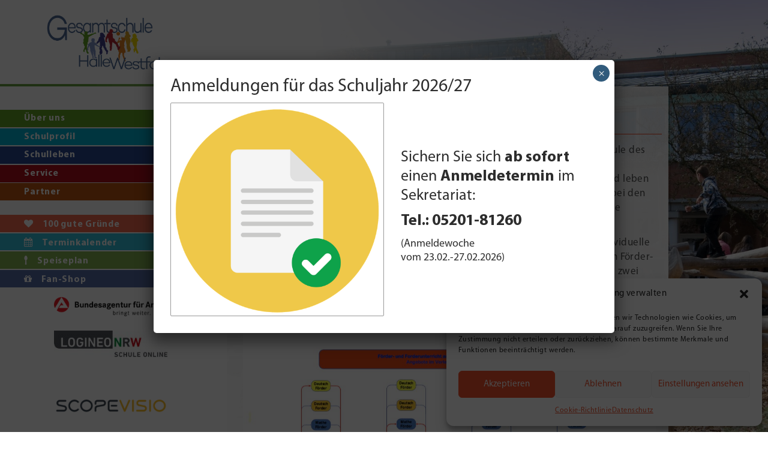

--- FILE ---
content_type: text/html; charset=UTF-8
request_url: https://gesamtschule-halle.de/foerdern-und-fordern-an-der-gesamtschule-halle/
body_size: 21325
content:
<!DOCTYPE html>
  <head>
    <meta charset="utf-8">
    <meta name="viewport" content="initial-scale=1, width=device-width, maximum-scale=1, minimum-scale=1, user-scalable=no">
    <meta http-equiv="content-type" content="text/html; charset=utf-8" />
    <meta http-equiv="content-language" content="de" />
    <meta http-equiv="content-script-type" content="text/javascript" />
    <meta http-equiv="expires" content="14" />
    <meta name="Revisit" content="After 14 days" />

    <meta name="Title" content="Fördern und Fordern an der Gesamtschule Halle - Gesamtschule Halle Westfalen" />
    <meta name="Author" content="Konzepte Gerda Herrmann" />
    <meta name="Publisher" content="Timo" />

    <meta name="Abstract" content="Gesamtschule Halle (Westfalen) - Die Schule für (H)alle" />
    <meta name="description" content="Die Gesamtschule Halle (Westf.) ist eine Schule für alle Kinder – eine Schule des „Gemeinsamen Lernens“. ">
    <!--meta name="keywords" content="Gesamtschule, Ganztagsschule, Halle, Westfalen, Schule, Inklusive Schule, weiterführend, Lernen, Gemeinsames Lernen, Abitur, Handicap, Soziales Lernen, Verantwortung"-->

    <meta name="page-topic" content="Anleitung" />
    <meta name="audience" content=" Alle " />
    <meta name="Robots" content="INDEX,FOLLOW">
    <meta name="Language" content="Deutsch" />

    <link rel="apple-touch-icon" sizes="57x57" href="wp-content/themes/kgh/img/favicon/apple-icon-57x57.png">
    <link rel="apple-touch-icon" sizes="60x60" href="wp-content/themes/kgh/img/favicon/apple-icon-60x60.png">
    <link rel="apple-touch-icon" sizes="72x72" href="wp-content/themes/kgh/img/favicon/apple-icon-72x72.png">
    <link rel="apple-touch-icon" sizes="76x76" href="wp-content/themes/kgh/img/favicon/apple-icon-76x76.png">
    <link rel="apple-touch-icon" sizes="114x114" href="wp-content/themes/kgh/img/favicon/apple-icon-114x114.png">
    <link rel="apple-touch-icon" sizes="120x120" href="wp-content/themes/kgh/img/favicon/apple-icon-120x120.png">
    <link rel="apple-touch-icon" sizes="144x144" href="wp-content/themes/kgh/img/favicon/apple-icon-144x144.png">
    <link rel="apple-touch-icon" sizes="152x152" href="wp-content/themes/kgh/img/favicon/apple-icon-152x152.png">
    <link rel="apple-touch-icon" sizes="180x180" href="wp-content/themes/kgh/img/favicon/apple-icon-180x180.png">
    <link rel="icon" type="image/png" sizes="192x192"  href="wp-content/themes/kgh/img/favicon/android-icon-192x192.png">
    <link rel="icon" type="image/png" sizes="32x32" href="wp-content/themes/kgh/img/favicon/favicon-32x32.png">
    <link rel="icon" type="image/png" sizes="96x96" href="wp-content/themes/kgh/img/favicon/favicon-96x96.png">
    <link rel="icon" type="image/png" sizes="16x16" href="wp-content/themes/kgh/img/favicon/favicon-16x16.png">
    <link rel="manifest" href="wp-content/themes/kgh/img/favicon/manifest.json">
    <meta name="msapplication-TileColor" content="#ffffff">
    <meta name="msapplication-TileImage" content="wp-content/themes/kgh/img/favicon/ms-icon-144x144.png">
    <meta name="theme-color" content="#ffffff">
	
    <title>Fördern und Fordern an der Gesamtschule Halle - Gesamtschule Halle Westfalen</title> 


    <meta name='robots' content='index, follow, max-image-preview:large, max-snippet:-1, max-video-preview:-1' />

	<!-- This site is optimized with the Yoast SEO plugin v25.6 - https://yoast.com/wordpress/plugins/seo/ -->
	<link rel="canonical" href="https://gesamtschule-halle.de/foerdern-und-fordern-an-der-gesamtschule-halle/" />
	<meta property="og:locale" content="de_DE" />
	<meta property="og:type" content="article" />
	<meta property="og:title" content="Fördern und Fordern an der Gesamtschule Halle - Gesamtschule Halle Westfalen" />
	<meta property="og:description" content="Fördern und Fordern an der Gesamtschule Halle (Westf.) Die Gesamtschule Halle (Westf.) versteht sich als Schule für alle Kinder – eine Schule des „Gemeinsamen Lernens“. Kinder mit unterschiedlichen Voraussetzungen, mit unterschiedlichen Begabungen und Interessen, mit und ohne Handicap lernen und leben zusammen. Jedes Kind kann seine individuelle Schullaufbahn einschlagen und dabei den Weg gehen, der [&hellip;]" />
	<meta property="og:url" content="https://gesamtschule-halle.de/foerdern-und-fordern-an-der-gesamtschule-halle/" />
	<meta property="og:site_name" content="Gesamtschule Halle Westfalen" />
	<meta property="article:modified_time" content="2017-11-14T09:34:36+00:00" />
	<meta property="og:image" content="http://www.gesamtschule-halle.de/wp-content/uploads/Bildschirmfoto-2016-06-05-um-17.06.32.jpg" />
	<meta name="twitter:card" content="summary_large_image" />
	<meta name="twitter:label1" content="Geschätzte Lesezeit" />
	<meta name="twitter:data1" content="1 Minute" />
	<script type="application/ld+json" class="yoast-schema-graph">{"@context":"https://schema.org","@graph":[{"@type":"WebPage","@id":"https://gesamtschule-halle.de/foerdern-und-fordern-an-der-gesamtschule-halle/","url":"https://gesamtschule-halle.de/foerdern-und-fordern-an-der-gesamtschule-halle/","name":"Fördern und Fordern an der Gesamtschule Halle - Gesamtschule Halle Westfalen","isPartOf":{"@id":"https://gesamtschule-halle.de/#website"},"primaryImageOfPage":{"@id":"https://gesamtschule-halle.de/foerdern-und-fordern-an-der-gesamtschule-halle/#primaryimage"},"image":{"@id":"https://gesamtschule-halle.de/foerdern-und-fordern-an-der-gesamtschule-halle/#primaryimage"},"thumbnailUrl":"http://www.gesamtschule-halle.de/wp-content/uploads/Bildschirmfoto-2016-06-05-um-17.06.32.jpg","datePublished":"2016-06-25T05:55:32+00:00","dateModified":"2017-11-14T09:34:36+00:00","breadcrumb":{"@id":"https://gesamtschule-halle.de/foerdern-und-fordern-an-der-gesamtschule-halle/#breadcrumb"},"inLanguage":"de","potentialAction":[{"@type":"ReadAction","target":["https://gesamtschule-halle.de/foerdern-und-fordern-an-der-gesamtschule-halle/"]}]},{"@type":"ImageObject","inLanguage":"de","@id":"https://gesamtschule-halle.de/foerdern-und-fordern-an-der-gesamtschule-halle/#primaryimage","url":"http://www.gesamtschule-halle.de/wp-content/uploads/Bildschirmfoto-2016-06-05-um-17.06.32.jpg","contentUrl":"http://www.gesamtschule-halle.de/wp-content/uploads/Bildschirmfoto-2016-06-05-um-17.06.32.jpg"},{"@type":"BreadcrumbList","@id":"https://gesamtschule-halle.de/foerdern-und-fordern-an-der-gesamtschule-halle/#breadcrumb","itemListElement":[{"@type":"ListItem","position":1,"name":"Startseite","item":"https://gesamtschule-halle.de/"},{"@type":"ListItem","position":2,"name":"Fördern und Fordern an der Gesamtschule Halle"}]},{"@type":"WebSite","@id":"https://gesamtschule-halle.de/#website","url":"https://gesamtschule-halle.de/","name":"Gesamtschule Halle Westfalen","description":"Webseite der Gesamtschule Halle Westfalen","potentialAction":[{"@type":"SearchAction","target":{"@type":"EntryPoint","urlTemplate":"https://gesamtschule-halle.de/?s={search_term_string}"},"query-input":{"@type":"PropertyValueSpecification","valueRequired":true,"valueName":"search_term_string"}}],"inLanguage":"de"}]}</script>
	<!-- / Yoast SEO plugin. -->


<script type="text/javascript">
/* <![CDATA[ */
window._wpemojiSettings = {"baseUrl":"https:\/\/s.w.org\/images\/core\/emoji\/15.0.3\/72x72\/","ext":".png","svgUrl":"https:\/\/s.w.org\/images\/core\/emoji\/15.0.3\/svg\/","svgExt":".svg","source":{"concatemoji":"https:\/\/gesamtschule-halle.de\/wp-includes\/js\/wp-emoji-release.min.js?ver=6.6.4"}};
/*! This file is auto-generated */
!function(i,n){var o,s,e;function c(e){try{var t={supportTests:e,timestamp:(new Date).valueOf()};sessionStorage.setItem(o,JSON.stringify(t))}catch(e){}}function p(e,t,n){e.clearRect(0,0,e.canvas.width,e.canvas.height),e.fillText(t,0,0);var t=new Uint32Array(e.getImageData(0,0,e.canvas.width,e.canvas.height).data),r=(e.clearRect(0,0,e.canvas.width,e.canvas.height),e.fillText(n,0,0),new Uint32Array(e.getImageData(0,0,e.canvas.width,e.canvas.height).data));return t.every(function(e,t){return e===r[t]})}function u(e,t,n){switch(t){case"flag":return n(e,"\ud83c\udff3\ufe0f\u200d\u26a7\ufe0f","\ud83c\udff3\ufe0f\u200b\u26a7\ufe0f")?!1:!n(e,"\ud83c\uddfa\ud83c\uddf3","\ud83c\uddfa\u200b\ud83c\uddf3")&&!n(e,"\ud83c\udff4\udb40\udc67\udb40\udc62\udb40\udc65\udb40\udc6e\udb40\udc67\udb40\udc7f","\ud83c\udff4\u200b\udb40\udc67\u200b\udb40\udc62\u200b\udb40\udc65\u200b\udb40\udc6e\u200b\udb40\udc67\u200b\udb40\udc7f");case"emoji":return!n(e,"\ud83d\udc26\u200d\u2b1b","\ud83d\udc26\u200b\u2b1b")}return!1}function f(e,t,n){var r="undefined"!=typeof WorkerGlobalScope&&self instanceof WorkerGlobalScope?new OffscreenCanvas(300,150):i.createElement("canvas"),a=r.getContext("2d",{willReadFrequently:!0}),o=(a.textBaseline="top",a.font="600 32px Arial",{});return e.forEach(function(e){o[e]=t(a,e,n)}),o}function t(e){var t=i.createElement("script");t.src=e,t.defer=!0,i.head.appendChild(t)}"undefined"!=typeof Promise&&(o="wpEmojiSettingsSupports",s=["flag","emoji"],n.supports={everything:!0,everythingExceptFlag:!0},e=new Promise(function(e){i.addEventListener("DOMContentLoaded",e,{once:!0})}),new Promise(function(t){var n=function(){try{var e=JSON.parse(sessionStorage.getItem(o));if("object"==typeof e&&"number"==typeof e.timestamp&&(new Date).valueOf()<e.timestamp+604800&&"object"==typeof e.supportTests)return e.supportTests}catch(e){}return null}();if(!n){if("undefined"!=typeof Worker&&"undefined"!=typeof OffscreenCanvas&&"undefined"!=typeof URL&&URL.createObjectURL&&"undefined"!=typeof Blob)try{var e="postMessage("+f.toString()+"("+[JSON.stringify(s),u.toString(),p.toString()].join(",")+"));",r=new Blob([e],{type:"text/javascript"}),a=new Worker(URL.createObjectURL(r),{name:"wpTestEmojiSupports"});return void(a.onmessage=function(e){c(n=e.data),a.terminate(),t(n)})}catch(e){}c(n=f(s,u,p))}t(n)}).then(function(e){for(var t in e)n.supports[t]=e[t],n.supports.everything=n.supports.everything&&n.supports[t],"flag"!==t&&(n.supports.everythingExceptFlag=n.supports.everythingExceptFlag&&n.supports[t]);n.supports.everythingExceptFlag=n.supports.everythingExceptFlag&&!n.supports.flag,n.DOMReady=!1,n.readyCallback=function(){n.DOMReady=!0}}).then(function(){return e}).then(function(){var e;n.supports.everything||(n.readyCallback(),(e=n.source||{}).concatemoji?t(e.concatemoji):e.wpemoji&&e.twemoji&&(t(e.twemoji),t(e.wpemoji)))}))}((window,document),window._wpemojiSettings);
/* ]]> */
</script>
<link rel='stylesheet' id='bs_bootstrap-css' href='https://gesamtschule-halle.de/wp-content/plugins/bootstrap-shortcodes/css/bootstrap.css?ver=6.6.4' type='text/css' media='all' />
<link rel='stylesheet' id='bs_shortcodes-css' href='https://gesamtschule-halle.de/wp-content/plugins/bootstrap-shortcodes/css/shortcodes.css?ver=6.6.4' type='text/css' media='all' />
<link rel='stylesheet' id='jvm-rich-text-icons-icon-font-css-css' href='https://gesamtschule-halle.de/wp-content/plugins/jvm-rich-text-icons/dist/fa-4.7/font-awesome.min.css?ver=6.6.4' type='text/css' media='all' />
<style id='wp-emoji-styles-inline-css' type='text/css'>

	img.wp-smiley, img.emoji {
		display: inline !important;
		border: none !important;
		box-shadow: none !important;
		height: 1em !important;
		width: 1em !important;
		margin: 0 0.07em !important;
		vertical-align: -0.1em !important;
		background: none !important;
		padding: 0 !important;
	}
</style>
<link rel='stylesheet' id='wp-block-library-css' href='https://gesamtschule-halle.de/wp-includes/css/dist/block-library/style.min.css?ver=6.6.4' type='text/css' media='all' />
<link rel='stylesheet' id='ultimate_blocks-cgb-style-css-css' href='https://gesamtschule-halle.de/wp-content/plugins/ultimate-blocks/dist/blocks.style.build.css?ver=3.4.9' type='text/css' media='all' />
<link rel='stylesheet' id='wp-components-css' href='https://gesamtschule-halle.de/wp-includes/css/dist/components/style.min.css?ver=6.6.4' type='text/css' media='all' />
<link rel='stylesheet' id='wp-preferences-css' href='https://gesamtschule-halle.de/wp-includes/css/dist/preferences/style.min.css?ver=6.6.4' type='text/css' media='all' />
<link rel='stylesheet' id='wp-block-editor-css' href='https://gesamtschule-halle.de/wp-includes/css/dist/block-editor/style.min.css?ver=6.6.4' type='text/css' media='all' />
<link rel='stylesheet' id='popup-maker-block-library-style-css' href='https://gesamtschule-halle.de/wp-content/plugins/popup-maker/dist/packages/block-library-style.css?ver=dbea705cfafe089d65f1' type='text/css' media='all' />
<style id='pdfemb-pdf-embedder-viewer-style-inline-css' type='text/css'>
.wp-block-pdfemb-pdf-embedder-viewer{max-width:none}

</style>
<link rel='stylesheet' id='fontawesome-free-css' href='https://gesamtschule-halle.de/wp-content/plugins/getwid/vendors/fontawesome-free/css/all.min.css?ver=5.5.0' type='text/css' media='all' />
<link rel='stylesheet' id='slick-css' href='https://gesamtschule-halle.de/wp-content/plugins/getwid/vendors/slick/slick/slick.min.css?ver=1.9.0' type='text/css' media='all' />
<link rel='stylesheet' id='slick-theme-css' href='https://gesamtschule-halle.de/wp-content/plugins/getwid/vendors/slick/slick/slick-theme.min.css?ver=1.9.0' type='text/css' media='all' />
<link rel='stylesheet' id='mp-fancybox-css' href='https://gesamtschule-halle.de/wp-content/plugins/getwid/vendors/mp-fancybox/jquery.fancybox.min.css?ver=3.5.7-mp.1' type='text/css' media='all' />
<link rel='stylesheet' id='getwid-blocks-css' href='https://gesamtschule-halle.de/wp-content/plugins/getwid/assets/css/blocks.style.css?ver=2.1.3' type='text/css' media='all' />
<style id='classic-theme-styles-inline-css' type='text/css'>
/*! This file is auto-generated */
.wp-block-button__link{color:#fff;background-color:#32373c;border-radius:9999px;box-shadow:none;text-decoration:none;padding:calc(.667em + 2px) calc(1.333em + 2px);font-size:1.125em}.wp-block-file__button{background:#32373c;color:#fff;text-decoration:none}
</style>
<style id='global-styles-inline-css' type='text/css'>
:root{--wp--preset--aspect-ratio--square: 1;--wp--preset--aspect-ratio--4-3: 4/3;--wp--preset--aspect-ratio--3-4: 3/4;--wp--preset--aspect-ratio--3-2: 3/2;--wp--preset--aspect-ratio--2-3: 2/3;--wp--preset--aspect-ratio--16-9: 16/9;--wp--preset--aspect-ratio--9-16: 9/16;--wp--preset--color--black: #000000;--wp--preset--color--cyan-bluish-gray: #abb8c3;--wp--preset--color--white: #ffffff;--wp--preset--color--pale-pink: #f78da7;--wp--preset--color--vivid-red: #cf2e2e;--wp--preset--color--luminous-vivid-orange: #ff6900;--wp--preset--color--luminous-vivid-amber: #fcb900;--wp--preset--color--light-green-cyan: #7bdcb5;--wp--preset--color--vivid-green-cyan: #00d084;--wp--preset--color--pale-cyan-blue: #8ed1fc;--wp--preset--color--vivid-cyan-blue: #0693e3;--wp--preset--color--vivid-purple: #9b51e0;--wp--preset--gradient--vivid-cyan-blue-to-vivid-purple: linear-gradient(135deg,rgba(6,147,227,1) 0%,rgb(155,81,224) 100%);--wp--preset--gradient--light-green-cyan-to-vivid-green-cyan: linear-gradient(135deg,rgb(122,220,180) 0%,rgb(0,208,130) 100%);--wp--preset--gradient--luminous-vivid-amber-to-luminous-vivid-orange: linear-gradient(135deg,rgba(252,185,0,1) 0%,rgba(255,105,0,1) 100%);--wp--preset--gradient--luminous-vivid-orange-to-vivid-red: linear-gradient(135deg,rgba(255,105,0,1) 0%,rgb(207,46,46) 100%);--wp--preset--gradient--very-light-gray-to-cyan-bluish-gray: linear-gradient(135deg,rgb(238,238,238) 0%,rgb(169,184,195) 100%);--wp--preset--gradient--cool-to-warm-spectrum: linear-gradient(135deg,rgb(74,234,220) 0%,rgb(151,120,209) 20%,rgb(207,42,186) 40%,rgb(238,44,130) 60%,rgb(251,105,98) 80%,rgb(254,248,76) 100%);--wp--preset--gradient--blush-light-purple: linear-gradient(135deg,rgb(255,206,236) 0%,rgb(152,150,240) 100%);--wp--preset--gradient--blush-bordeaux: linear-gradient(135deg,rgb(254,205,165) 0%,rgb(254,45,45) 50%,rgb(107,0,62) 100%);--wp--preset--gradient--luminous-dusk: linear-gradient(135deg,rgb(255,203,112) 0%,rgb(199,81,192) 50%,rgb(65,88,208) 100%);--wp--preset--gradient--pale-ocean: linear-gradient(135deg,rgb(255,245,203) 0%,rgb(182,227,212) 50%,rgb(51,167,181) 100%);--wp--preset--gradient--electric-grass: linear-gradient(135deg,rgb(202,248,128) 0%,rgb(113,206,126) 100%);--wp--preset--gradient--midnight: linear-gradient(135deg,rgb(2,3,129) 0%,rgb(40,116,252) 100%);--wp--preset--font-size--small: 13px;--wp--preset--font-size--medium: 20px;--wp--preset--font-size--large: 36px;--wp--preset--font-size--x-large: 42px;--wp--preset--spacing--20: 0.44rem;--wp--preset--spacing--30: 0.67rem;--wp--preset--spacing--40: 1rem;--wp--preset--spacing--50: 1.5rem;--wp--preset--spacing--60: 2.25rem;--wp--preset--spacing--70: 3.38rem;--wp--preset--spacing--80: 5.06rem;--wp--preset--shadow--natural: 6px 6px 9px rgba(0, 0, 0, 0.2);--wp--preset--shadow--deep: 12px 12px 50px rgba(0, 0, 0, 0.4);--wp--preset--shadow--sharp: 6px 6px 0px rgba(0, 0, 0, 0.2);--wp--preset--shadow--outlined: 6px 6px 0px -3px rgba(255, 255, 255, 1), 6px 6px rgba(0, 0, 0, 1);--wp--preset--shadow--crisp: 6px 6px 0px rgba(0, 0, 0, 1);}:where(.is-layout-flex){gap: 0.5em;}:where(.is-layout-grid){gap: 0.5em;}body .is-layout-flex{display: flex;}.is-layout-flex{flex-wrap: wrap;align-items: center;}.is-layout-flex > :is(*, div){margin: 0;}body .is-layout-grid{display: grid;}.is-layout-grid > :is(*, div){margin: 0;}:where(.wp-block-columns.is-layout-flex){gap: 2em;}:where(.wp-block-columns.is-layout-grid){gap: 2em;}:where(.wp-block-post-template.is-layout-flex){gap: 1.25em;}:where(.wp-block-post-template.is-layout-grid){gap: 1.25em;}.has-black-color{color: var(--wp--preset--color--black) !important;}.has-cyan-bluish-gray-color{color: var(--wp--preset--color--cyan-bluish-gray) !important;}.has-white-color{color: var(--wp--preset--color--white) !important;}.has-pale-pink-color{color: var(--wp--preset--color--pale-pink) !important;}.has-vivid-red-color{color: var(--wp--preset--color--vivid-red) !important;}.has-luminous-vivid-orange-color{color: var(--wp--preset--color--luminous-vivid-orange) !important;}.has-luminous-vivid-amber-color{color: var(--wp--preset--color--luminous-vivid-amber) !important;}.has-light-green-cyan-color{color: var(--wp--preset--color--light-green-cyan) !important;}.has-vivid-green-cyan-color{color: var(--wp--preset--color--vivid-green-cyan) !important;}.has-pale-cyan-blue-color{color: var(--wp--preset--color--pale-cyan-blue) !important;}.has-vivid-cyan-blue-color{color: var(--wp--preset--color--vivid-cyan-blue) !important;}.has-vivid-purple-color{color: var(--wp--preset--color--vivid-purple) !important;}.has-black-background-color{background-color: var(--wp--preset--color--black) !important;}.has-cyan-bluish-gray-background-color{background-color: var(--wp--preset--color--cyan-bluish-gray) !important;}.has-white-background-color{background-color: var(--wp--preset--color--white) !important;}.has-pale-pink-background-color{background-color: var(--wp--preset--color--pale-pink) !important;}.has-vivid-red-background-color{background-color: var(--wp--preset--color--vivid-red) !important;}.has-luminous-vivid-orange-background-color{background-color: var(--wp--preset--color--luminous-vivid-orange) !important;}.has-luminous-vivid-amber-background-color{background-color: var(--wp--preset--color--luminous-vivid-amber) !important;}.has-light-green-cyan-background-color{background-color: var(--wp--preset--color--light-green-cyan) !important;}.has-vivid-green-cyan-background-color{background-color: var(--wp--preset--color--vivid-green-cyan) !important;}.has-pale-cyan-blue-background-color{background-color: var(--wp--preset--color--pale-cyan-blue) !important;}.has-vivid-cyan-blue-background-color{background-color: var(--wp--preset--color--vivid-cyan-blue) !important;}.has-vivid-purple-background-color{background-color: var(--wp--preset--color--vivid-purple) !important;}.has-black-border-color{border-color: var(--wp--preset--color--black) !important;}.has-cyan-bluish-gray-border-color{border-color: var(--wp--preset--color--cyan-bluish-gray) !important;}.has-white-border-color{border-color: var(--wp--preset--color--white) !important;}.has-pale-pink-border-color{border-color: var(--wp--preset--color--pale-pink) !important;}.has-vivid-red-border-color{border-color: var(--wp--preset--color--vivid-red) !important;}.has-luminous-vivid-orange-border-color{border-color: var(--wp--preset--color--luminous-vivid-orange) !important;}.has-luminous-vivid-amber-border-color{border-color: var(--wp--preset--color--luminous-vivid-amber) !important;}.has-light-green-cyan-border-color{border-color: var(--wp--preset--color--light-green-cyan) !important;}.has-vivid-green-cyan-border-color{border-color: var(--wp--preset--color--vivid-green-cyan) !important;}.has-pale-cyan-blue-border-color{border-color: var(--wp--preset--color--pale-cyan-blue) !important;}.has-vivid-cyan-blue-border-color{border-color: var(--wp--preset--color--vivid-cyan-blue) !important;}.has-vivid-purple-border-color{border-color: var(--wp--preset--color--vivid-purple) !important;}.has-vivid-cyan-blue-to-vivid-purple-gradient-background{background: var(--wp--preset--gradient--vivid-cyan-blue-to-vivid-purple) !important;}.has-light-green-cyan-to-vivid-green-cyan-gradient-background{background: var(--wp--preset--gradient--light-green-cyan-to-vivid-green-cyan) !important;}.has-luminous-vivid-amber-to-luminous-vivid-orange-gradient-background{background: var(--wp--preset--gradient--luminous-vivid-amber-to-luminous-vivid-orange) !important;}.has-luminous-vivid-orange-to-vivid-red-gradient-background{background: var(--wp--preset--gradient--luminous-vivid-orange-to-vivid-red) !important;}.has-very-light-gray-to-cyan-bluish-gray-gradient-background{background: var(--wp--preset--gradient--very-light-gray-to-cyan-bluish-gray) !important;}.has-cool-to-warm-spectrum-gradient-background{background: var(--wp--preset--gradient--cool-to-warm-spectrum) !important;}.has-blush-light-purple-gradient-background{background: var(--wp--preset--gradient--blush-light-purple) !important;}.has-blush-bordeaux-gradient-background{background: var(--wp--preset--gradient--blush-bordeaux) !important;}.has-luminous-dusk-gradient-background{background: var(--wp--preset--gradient--luminous-dusk) !important;}.has-pale-ocean-gradient-background{background: var(--wp--preset--gradient--pale-ocean) !important;}.has-electric-grass-gradient-background{background: var(--wp--preset--gradient--electric-grass) !important;}.has-midnight-gradient-background{background: var(--wp--preset--gradient--midnight) !important;}.has-small-font-size{font-size: var(--wp--preset--font-size--small) !important;}.has-medium-font-size{font-size: var(--wp--preset--font-size--medium) !important;}.has-large-font-size{font-size: var(--wp--preset--font-size--large) !important;}.has-x-large-font-size{font-size: var(--wp--preset--font-size--x-large) !important;}
:where(.wp-block-post-template.is-layout-flex){gap: 1.25em;}:where(.wp-block-post-template.is-layout-grid){gap: 1.25em;}
:where(.wp-block-columns.is-layout-flex){gap: 2em;}:where(.wp-block-columns.is-layout-grid){gap: 2em;}
:root :where(.wp-block-pullquote){font-size: 1.5em;line-height: 1.6;}
</style>
<link rel='stylesheet' id='ub-extension-style-css-css' href='https://gesamtschule-halle.de/wp-content/plugins/ultimate-blocks/src/extensions/style.css?ver=6.6.4' type='text/css' media='all' />
<link rel='stylesheet' id='caldav-list-css' href='https://gesamtschule-halle.de/wp-content/plugins/caldavlist/public/css/caldav-list-public.css?ver=1.1.4' type='text/css' media='all' />
<link rel='stylesheet' id='cc-nested-ol-css' href='https://gesamtschule-halle.de/wp-content/plugins/nested-ordered-lists/css/nested-ol.css?ver=1.3.0' type='text/css' media='all' />
<link rel='stylesheet' id='cmplz-general-css' href='https://gesamtschule-halle.de/wp-content/plugins/complianz-gdpr/assets/css/cookieblocker.min.css?ver=1765922136' type='text/css' media='all' />
<link rel='stylesheet' id='eeb-css-frontend-css' href='https://gesamtschule-halle.de/wp-content/plugins/email-encoder-bundle/assets/css/style.css?ver=54d4eedc552c499c4a8d6b89c23d3df1' type='text/css' media='all' />
<link rel='stylesheet' id='theme-all-css' href='https://gesamtschule-halle.de/wp-content/themes/kgh/css/theme-all.css?ver=6.6.4' type='text/css' media='all' />
<link rel='stylesheet' id='slb_core-css' href='https://gesamtschule-halle.de/wp-content/plugins/simple-lightbox/client/css/app.css?ver=2.9.4' type='text/css' media='all' />
<link rel='stylesheet' id='tablepress-default-css' href='https://gesamtschule-halle.de/wp-content/plugins/tablepress/css/build/default.css?ver=3.2.6' type='text/css' media='all' />
<link rel='stylesheet' id='popup-maker-site-css' href='//gesamtschule-halle.de/wp-content/uploads/d5a4af1caafdc474b73abdd10e6fdf3b.css?generated=1764592390&#038;ver=1.21.5' type='text/css' media='all' />
<link rel='stylesheet' id='dashicons-css' href='https://gesamtschule-halle.de/wp-includes/css/dashicons.min.css?ver=6.6.4' type='text/css' media='all' />
<link rel='stylesheet' id='timed-content-css-css' href='https://gesamtschule-halle.de/wp-content/plugins/timed-content/css/timed-content.css?ver=2.97' type='text/css' media='all' />
<script type="text/javascript" src="https://gesamtschule-halle.de/wp-includes/js/jquery/jquery.min.js?ver=3.7.1" id="jquery-core-js"></script>
<script type="text/javascript" src="https://gesamtschule-halle.de/wp-includes/js/jquery/jquery-migrate.min.js?ver=3.4.1" id="jquery-migrate-js"></script>
<script type="text/javascript" src="https://gesamtschule-halle.de/wp-content/plugins/bootstrap-shortcodes/js/bootstrap.js?ver=6.6.4" id="bs_bootstrap-js"></script>
<script type="text/javascript" src="https://gesamtschule-halle.de/wp-content/plugins/bootstrap-shortcodes/js/init.js?ver=6.6.4" id="bs_init-js"></script>
<script type="text/javascript" src="https://gesamtschule-halle.de/wp-content/plugins/email-encoder-bundle/assets/js/custom.js?ver=2c542c9989f589cd5318f5cef6a9ecd7" id="eeb-js-frontend-js"></script>
<script type="text/javascript" src="https://gesamtschule-halle.de/wp-content/themes/kgh/js/theme-all.js?ver=6.6.4" id="theme-al-js"></script>
<script type="text/javascript" src="https://gesamtschule-halle.de/wp-content/plugins/timed-content/js/timed-content.js?ver=2.97" id="timed-content_js-js"></script>
<link rel="https://api.w.org/" href="https://gesamtschule-halle.de/wp-json/" /><link rel="alternate" title="JSON" type="application/json" href="https://gesamtschule-halle.de/wp-json/wp/v2/pages/636" /><link rel="EditURI" type="application/rsd+xml" title="RSD" href="https://gesamtschule-halle.de/xmlrpc.php?rsd" />
<meta name="generator" content="WordPress 6.6.4" />
<link rel='shortlink' href='https://gesamtschule-halle.de/?p=636' />
<link rel="alternate" title="oEmbed (JSON)" type="application/json+oembed" href="https://gesamtschule-halle.de/wp-json/oembed/1.0/embed?url=https%3A%2F%2Fgesamtschule-halle.de%2Ffoerdern-und-fordern-an-der-gesamtschule-halle%2F" />
<link rel="alternate" title="oEmbed (XML)" type="text/xml+oembed" href="https://gesamtschule-halle.de/wp-json/oembed/1.0/embed?url=https%3A%2F%2Fgesamtschule-halle.de%2Ffoerdern-und-fordern-an-der-gesamtschule-halle%2F&#038;format=xml" />
<style id="essential-blocks-global-styles">
            :root {
                --eb-global-primary-color: #101828;
--eb-global-secondary-color: #475467;
--eb-global-tertiary-color: #98A2B3;
--eb-global-text-color: #475467;
--eb-global-heading-color: #1D2939;
--eb-global-link-color: #444CE7;
--eb-global-background-color: #F9FAFB;
--eb-global-button-text-color: #FFFFFF;
--eb-global-button-background-color: #101828;
--eb-gradient-primary-color: linear-gradient(90deg, hsla(259, 84%, 78%, 1) 0%, hsla(206, 67%, 75%, 1) 100%);
--eb-gradient-secondary-color: linear-gradient(90deg, hsla(18, 76%, 85%, 1) 0%, hsla(203, 69%, 84%, 1) 100%);
--eb-gradient-tertiary-color: linear-gradient(90deg, hsla(248, 21%, 15%, 1) 0%, hsla(250, 14%, 61%, 1) 100%);
--eb-gradient-background-color: linear-gradient(90deg, rgb(250, 250, 250) 0%, rgb(233, 233, 233) 49%, rgb(244, 243, 243) 100%);

                --eb-tablet-breakpoint: 1024px;
--eb-mobile-breakpoint: 767px;

            }
            
            
        </style>			<style>.cmplz-hidden {
					display: none !important;
				}</style>		<style type="text/css" id="wp-custom-css">
			.vc-hoverbox h2:after {
	border:0;
}

#action li:first-child{
  display:none;
}

.orangelink a {
	color: rgb(255, 85, 34) !important;
}

a.uagb-tabs-list {
	text-decoration: none;
	outline: none;
}

.ccfic-text {font-size: 12px;}
.dropdown-menu>li>a {
    padding: 3px 20px 3px 3em;
}

.navbar-nav .open .dropdown-menu .dropdown-header, .navbar-nav .open .dropdown-menu>li>a {
    padding: 5px 15px 5px 3em;
}

#kmh #logo:after {
   all: initial;
}

#kmh #logo {
  display: block;
}

.pulsingButton, .orangeButton, .greenButton, .blueButton, .redButton {
    text-align: center;
    display: block;
    margin: 50px auto;
    padding: 10px;
    box-shadow: 0 0 0 0 rgba(232, 76, 61, 0.7);
    border-radius: 10px;
    background-color: rgb(255, 85, 34);
    -webkit-animation: pulsing 1.25s infinite cubic-bezier(0.66, 0, 0, 1);
    -moz-animation: pulsing 1.25s infinite cubic-bezier(0.66, 0, 0, 1);
    -ms-animation: pulsing 1.25s infinite cubic-bezier(0.66, 0, 0, 1);
    animation: pulsing 1.25s infinite cubic-bezier(0.66, 0, 0, 1);
    font-size: 22px;
    font-weight: normal;
    font-family: sans-serif;
    text-decoration: none !important;
    color: #ffffff;
    transition: all 300ms ease-in-out;
}

.orangeButton, .greenButton, .blueButton, .redButton {
	margin: 0 auto;
}

.greenButton {
	background-color: rgba(99, 161, 38, 1);
}

.blueButton {
	background-color: rgba(0, 177, 211, 1);
}

.redButton {
	background-color: rgb(174, 14, 26);
}

a.pulsingButton:hover, .orangeButton, .orangeButton:hover,
.greenButton, .blueButton, .redButton, .greenButton:hover,.blueButton:hover, .redButton:hover {
  -webkit-animation: none;
  -moz-animation: none;
  -ms-animation: none;
  animation: none;
  color: #ffffff;
}

@-webkit-keyframes pulsing {
  to {
    box-shadow: 0 0 0 30px rgba(232, 76, 61, 0);
  }
}

@-moz-keyframes pulsing {
  to {
    box-shadow: 0 0 0 30px rgba(232, 76, 61, 0);
  }
}

@-ms-keyframes pulsing {
  to {
    box-shadow: 0 0 0 30px rgba(232, 76, 61, 0);
  }
}

@keyframes pulsing {
  to {
    box-shadow: 0 0 0 30px rgba(232, 76, 61, 0);
  }
}

#caldavroot .tab th {
    padding-top: 12px;
    padding-bottom: 12px;
	background-color: rgba(99, 161, 38, 1);
}

#caldavroot .subheading {
	background-color: rgba(99, 161, 38, 1);
}

#caldavroot .rbc-event {
    background-color: rgba(99, 161, 38, 1) !important;
}

#caldavroot .rbc-today {
    background-color: rgba(50, 255, 50, 0.3) !important;
}

#caldavroot .menu input, .menu select, .menu button {
	color: inherit;
	height: 45px;
	padding: 5px 0;
	margin-bottom: 0;
}

.tab tr td:nth-child(2) {
  white-space: nowrap;
}

.tab tr td:not(.subheading):first-child,.tab th:not(.subheading):first-child {
		display:none;
}

.wp-block-getwid-video-popup__button.has-animation-pulse .wp-block-getwid-video-popup__icon i {
    margin: 36px;
}

.blocks-gallery-grid, .wp-block-gallery {
	border:0;
}

.eb-popup-overlay {
	z-index: 1001 !important;
}

.modal-main-wrap {
	z-index: 1002 !important;
}

.popup-player-imagefilm {
	width: 600px;
}

.popup-player-imagefilm-single {
	width: 400px;
}

.wp-block-image figcaption {
	margin-bottom: 0;
}

@media only screen and (max-device-width: 768px) {
	.wp-block-getwid-image-hotspot__dot-content {
		font-size: 12 !important;
	}
	.wp-block-getwid-image-hotspot__tooltip-content {
	}
	.popup-player-imagefilm {
		width: 300px;
	}
	.popup-player-imagefilm-single {
	width: 300px;
}
}

img.hauptpartner-logo {
	height: auto;
}

.eb-infobox-wrapper p,
.eb-infobox-wrapper.icon-img-wrapper, [class^="icon-img-wrapper"], div[class^="eb-infobox-"], div[class*=" eb-infobox-"] {
	all:unset !important;
}
.eb-infobox-wrapper .title {
	font:unset !important;
	font-family:unset !important;
	font-size:unset !important;
	color:unset !important;
	font-weight:revert !important;
}

.eb-infobox-wrapper .number-or-icon {
    padding: 20px !important;
    border-top-left-radius: 20px !important;
    border-bottom-right-radius: 20px !important;
    background-image: linear-gradient(45deg, rgba(255,105,0,1) 0% , rgba(207,46,46,1) 100%) !important;
}
.eb-infobox-wrapper .number-or-icon > span {
	color: #fff !important;
}

.eb-popup-content {
	overflow: visible;
}

.news a.title {
	line-height: 1.1;
	font-family: inherit;
	text-align: left;
	text-transform: initial;
  color: #333;
  border-bottom: 1px solid rgba(240, 68, 32, 0.29);
  margin: 1em 0 0.8em;
  font-size: 19px;
  letter-spacing: 0;
  font-weight: bold;
  display: inline-block;
  height: 2.3em;
	width: 100%
}

.news span.date {
  position: absolute;
  right: 60px;
  top: 160px;
  color: rgba(255, 255, 255, 0.8);
  text-shadow: 2px 2px 2px black;
  font-size: 20px;
}

.news img.attachment-large {
	max-width: 100%;
  height: 300px;
  object-fit: cover;
}

.news span.excerpt {
  max-height: 3.8em;
  font-size: 16px;
  color: rgba(0, 0, 0, 0.65);
  line-height: 1.35em;
  overflow: hidden;
  text-overflow: ellipsis;
  margin: 0 1em 0 0;
}

.news a.excerpt-more {
	transition: all 500ms ease;
	float: right !important;
	font-style: normal !important;
	margin-left: .3em;
	display: inline-block;
  font: normal normal normal 14px/1 FontAwesome;
    font-style: normal;
    font-size: 14px;
  font-size: inherit;
  text-rendering: auto;
	margin-top: 0.3em;
  opacity: 0.85;
}

.news a.excerpt-more::before {
  content: "\f18e";
}

.gpartner > div > ul > li > a > i > span {
color: white;
  font-weight: bold;
  font-size: 2.1vh;
  letter-spacing: 0.05em;
  padding-left: 1em;
  position: relative;
  margin-right: 40px;
  line-height: 1em;
  max-height: 4vh;
	font-family: 'MyriadPro-Bold';
}

.nav.special > li:nth-child(1) > a {
	background-color: rgba(240, 68, 32, .8) !important;
}

.nav.special > li:nth-child(2) > a {
	background-color: rgba(0, 177, 211, .8) !important;
}

.nav.special > li:nth-child(3) > a {
	background-color: rgba(99, 161, 38, .8) !important;
}

.nav.special > li:nth-child(4) > a {
	background-color: rgba(41, 71, 144, .8) !important;
}

.partnerbuttons.lang {
	white-space: nowrap;
}

div#opened_content {
	display: none;
	visibility: hidden;
}

.content .news img {
  width: 100%;
}

input.wpcf7-form-control, textarea.wpcf7-form-control {
	color: rgba(51, 51, 51, 0.85);
}

#wpcf7-f7783-p2490-o1 span.wpcf7-list-item {
	margin: 0 1em 0 0;
  float: left;
}

.is-style-fill a {
	text-decoration: none;
}

#popmake-7870 figure, #popmake-8693 figure {
	border: 0;
}
#popmake-7870 figure a, #popmake-8693 figure a {
	text-decoration: none;
}

figcaption.wp-caption-text-custom {
  text-align: center;
  color: inherit;
  position: relative;
  bottom: 0;
  background: inherit;
  opacity: 0.75;
  width: 100%;
}

figure.wp-caption {
	border: 0;
}		</style>
		
  
  </head>
  <body data-cmplz=1 class="" data-spy="scroll" data-target="#navigation" data-offset="120">

    <div id="background-wrapper">
      <div class="background"></div>
    </div>

    <div id="wrapper">

      <div class="mobileheader">
        <div class="navbar-header pull-right">
         <button type="button" data-toggle="collapse" data-target=".navbar-collapse" class="navbar-toggle burger-menu burger-menu-black">
          <div class="burger burger-black"></div> 
         </button>
        </div>
      </div>

      <header>
        <a href="https://gesamtschule-halle.de/" id="logo"> </a>
        <div class="header-inner sidebar-nav">
          <div class="collapse navbar-collapse">
          
          <ul id="menu-main" class="nav navbar-nav"><li itemscope="itemscope" itemtype="https://www.schema.org/SiteNavigationElement" id="menu-item-69" class="menu-item menu-item-type-post_type menu-item-object-page menu-item-has-children menu-item-69 dropdown"><a title="Über uns" href="#" data-toggle="dropdown" class="dropdown-toggle" aria-haspopup="true">Über uns <span class="caret"></span></a>
<ul role="menu" class=" dropdown-menu" >
	<li itemscope="itemscope" itemtype="https://www.schema.org/SiteNavigationElement" id="menu-item-372" class="menu-item menu-item-type-post_type menu-item-object-page menu-item-372"><a title="Unsere Schule" href="https://gesamtschule-halle.de/das-sind-wir/">Unsere Schule</a></li>
	<li itemscope="itemscope" itemtype="https://www.schema.org/SiteNavigationElement" id="menu-item-992" class="menu-item menu-item-type-post_type menu-item-object-page menu-item-992"><a title="Schulleitung" href="https://gesamtschule-halle.de/schulleitung-2-2/">Schulleitung</a></li>
	<li itemscope="itemscope" itemtype="https://www.schema.org/SiteNavigationElement" id="menu-item-64" class="menu-item menu-item-type-post_type menu-item-object-page menu-item-64"><a title="Kollegium" href="https://gesamtschule-halle.de/kollegium/">Kollegium</a></li>
	<li itemscope="itemscope" itemtype="https://www.schema.org/SiteNavigationElement" id="menu-item-3021" class="menu-item menu-item-type-post_type menu-item-object-page menu-item-3021"><a title="MitarbeiterInnen" href="https://gesamtschule-halle.de/mitarbeiterinnen/">MitarbeiterInnen</a></li>
	<li itemscope="itemscope" itemtype="https://www.schema.org/SiteNavigationElement" id="menu-item-220" class="menu-item menu-item-type-post_type menu-item-object-page menu-item-220"><a title="Schulsozialarbeit" href="https://gesamtschule-halle.de/schulprofil/schulsozialarbeit/">Schulsozialarbeit</a></li>
	<li itemscope="itemscope" itemtype="https://www.schema.org/SiteNavigationElement" id="menu-item-956" class="menu-item menu-item-type-post_type menu-item-object-page menu-item-956"><a title="Schülervertretung" href="https://gesamtschule-halle.de/schuelervertretung/">Schülervertretung</a></li>
	<li itemscope="itemscope" itemtype="https://www.schema.org/SiteNavigationElement" id="menu-item-78" class="menu-item menu-item-type-post_type menu-item-object-page menu-item-78"><a title="Förderverein" href="https://gesamtschule-halle.de/foerderverein/">Förderverein</a></li>
	<li itemscope="itemscope" itemtype="https://www.schema.org/SiteNavigationElement" id="menu-item-384" class="menu-item menu-item-type-post_type menu-item-object-page menu-item-384"><a title="Kontakt" href="https://gesamtschule-halle.de/kontakt/">Kontakt</a></li>
</ul>
</li>
<li itemscope="itemscope" itemtype="https://www.schema.org/SiteNavigationElement" id="menu-item-148" class="menu-item menu-item-type-custom menu-item-object-custom current-menu-ancestor current-menu-parent menu-item-has-children menu-item-148 dropdown"><a title="Schulprofil" href="#" data-toggle="dropdown" class="dropdown-toggle" aria-haspopup="true">Schulprofil <span class="caret"></span></a>
<ul role="menu" class=" dropdown-menu" >
	<li itemscope="itemscope" itemtype="https://www.schema.org/SiteNavigationElement" id="menu-item-614" class="menu-item menu-item-type-post_type menu-item-object-page menu-item-has-children menu-item-614 dropdown"><a title="Unterricht" href="https://gesamtschule-halle.de/unterricht/">Unterricht</a></li>
	<li itemscope="itemscope" itemtype="https://www.schema.org/SiteNavigationElement" id="menu-item-2492" class="menu-item menu-item-type-post_type menu-item-object-page menu-item-2492"><a title="Gymnasiale Oberstufe" href="https://gesamtschule-halle.de/gymnasiale-oberstufe/">Gymnasiale Oberstufe</a></li>
	<li itemscope="itemscope" itemtype="https://www.schema.org/SiteNavigationElement" id="menu-item-613" class="menu-item menu-item-type-post_type menu-item-object-page menu-item-has-children menu-item-613 dropdown"><a title="Fachbereiche" href="https://gesamtschule-halle.de/fachbereiche/">Fachbereiche</a></li>
	<li itemscope="itemscope" itemtype="https://www.schema.org/SiteNavigationElement" id="menu-item-558" class="menu-item menu-item-type-post_type menu-item-object-page menu-item-has-children menu-item-558 dropdown"><a title="Wahlpflichtfächer" href="https://gesamtschule-halle.de/differenzierung/">Wahlpflichtfächer</a></li>
	<li itemscope="itemscope" itemtype="https://www.schema.org/SiteNavigationElement" id="menu-item-216" class="menu-item menu-item-type-post_type menu-item-object-page menu-item-has-children menu-item-216 dropdown"><a title="MINT-Bildung" href="https://gesamtschule-halle.de/schulprofil/mint-bildung/">MINT-Bildung</a></li>
	<li itemscope="itemscope" itemtype="https://www.schema.org/SiteNavigationElement" id="menu-item-5640" class="menu-item menu-item-type-post_type menu-item-object-page menu-item-5640"><a title="Berufsorientierung in der Sek I und Sek II" href="https://gesamtschule-halle.de/berufsorientierung-in-der-sek1/">Berufsorientierung in der Sek I und Sek II</a></li>
	<li itemscope="itemscope" itemtype="https://www.schema.org/SiteNavigationElement" id="menu-item-585" class="menu-item menu-item-type-post_type menu-item-object-page menu-item-585"><a title="Methodenkonzept" href="https://gesamtschule-halle.de/methoden/">Methodenkonzept</a></li>
	<li itemscope="itemscope" itemtype="https://www.schema.org/SiteNavigationElement" id="menu-item-5567" class="menu-item menu-item-type-post_type menu-item-object-page menu-item-5567"><a title="Medienbildungskonzept" href="https://gesamtschule-halle.de/informationstechnologischer-kompetenzerwerb/">Medienbildungskonzept</a></li>
	<li itemscope="itemscope" itemtype="https://www.schema.org/SiteNavigationElement" id="menu-item-158" class="menu-item menu-item-type-post_type menu-item-object-page menu-item-158"><a title="Inklusive Schule" href="https://gesamtschule-halle.de/inklusive-schule/">Inklusive Schule</a></li>
	<li itemscope="itemscope" itemtype="https://www.schema.org/SiteNavigationElement" id="menu-item-85" class="menu-item menu-item-type-post_type menu-item-object-page menu-item-85"><a title="Ganztagsschule" href="https://gesamtschule-halle.de/ganztag/">Ganztagsschule</a></li>
	<li itemscope="itemscope" itemtype="https://www.schema.org/SiteNavigationElement" id="menu-item-5876" class="menu-item menu-item-type-post_type menu-item-object-page menu-item-5876"><a title="AG-Angebot" href="https://gesamtschule-halle.de/ag-angebot/">AG-Angebot</a></li>
	<li itemscope="itemscope" itemtype="https://www.schema.org/SiteNavigationElement" id="menu-item-650" class="menu-item menu-item-type-post_type menu-item-object-page current-menu-item page_item page-item-636 current_page_item menu-item-650 active"><a title="Fördern und Fordern an der Gesamtschule Halle" href="https://gesamtschule-halle.de/foerdern-und-fordern-an-der-gesamtschule-halle/">Fördern und Fordern an der Gesamtschule Halle</a></li>
	<li itemscope="itemscope" itemtype="https://www.schema.org/SiteNavigationElement" id="menu-item-7500" class="menu-item menu-item-type-post_type menu-item-object-page menu-item-7500"><a title="Schulprogramm" href="https://gesamtschule-halle.de/schulprogramm-der-gesamtschule-halle/">Schulprogramm</a></li>
	<li itemscope="itemscope" itemtype="https://www.schema.org/SiteNavigationElement" id="menu-item-560" class="menu-item menu-item-type-post_type menu-item-object-page menu-item-560"><a title="SegeL-Stunden-Konzept" href="https://gesamtschule-halle.de/segel-stunden-konzept/">SegeL-Stunden-Konzept</a></li>
	<li itemscope="itemscope" itemtype="https://www.schema.org/SiteNavigationElement" id="menu-item-157" class="menu-item menu-item-type-post_type menu-item-object-page menu-item-157"><a title="Klassenrat" href="https://gesamtschule-halle.de/klassenrat/">Klassenrat</a></li>
	<li itemscope="itemscope" itemtype="https://www.schema.org/SiteNavigationElement" id="menu-item-2175" class="menu-item menu-item-type-post_type menu-item-object-page menu-item-2175"><a title="Das Projekt „Praxis LEBEN“" href="https://gesamtschule-halle.de/das-projekt-praxis-leben/">Das Projekt „Praxis LEBEN“</a></li>
	<li itemscope="itemscope" itemtype="https://www.schema.org/SiteNavigationElement" id="menu-item-2398" class="menu-item menu-item-type-post_type menu-item-object-page menu-item-2398"><a title="Partnerschule des Fußballs" href="https://gesamtschule-halle.de/partnerschule-des-fussballs/">Partnerschule des Fußballs</a></li>
</ul>
</li>
<li itemscope="itemscope" itemtype="https://www.schema.org/SiteNavigationElement" id="menu-item-173" class="menu-item menu-item-type-custom menu-item-object-custom menu-item-has-children menu-item-173 dropdown"><a title="Schulleben" href="#" data-toggle="dropdown" class="dropdown-toggle" aria-haspopup="true">Schulleben <span class="caret"></span></a>
<ul role="menu" class=" dropdown-menu" >
	<li itemscope="itemscope" itemtype="https://www.schema.org/SiteNavigationElement" id="menu-item-248" class="menu-item menu-item-type-post_type menu-item-object-page menu-item-248"><a title="Bildergalerien" href="https://gesamtschule-halle.de/bildergalerien/">Bildergalerien</a></li>
	<li itemscope="itemscope" itemtype="https://www.schema.org/SiteNavigationElement" id="menu-item-7107" class="menu-item menu-item-type-post_type menu-item-object-page menu-item-7107"><a title="Umgestaltung der Schulhöfe" href="https://gesamtschule-halle.de/schulhofgestaltung/">Umgestaltung der Schulhöfe</a></li>
</ul>
</li>
<li itemscope="itemscope" itemtype="https://www.schema.org/SiteNavigationElement" id="menu-item-163" class="menu-item menu-item-type-custom menu-item-object-custom menu-item-has-children menu-item-163 dropdown"><a title="Service" href="#" data-toggle="dropdown" class="dropdown-toggle" aria-haspopup="true">Service <span class="caret"></span></a>
<ul role="menu" class=" dropdown-menu" >
	<li itemscope="itemscope" itemtype="https://www.schema.org/SiteNavigationElement" id="menu-item-7511" class="menu-item menu-item-type-post_type menu-item-object-page menu-item-7511"><a title="Schulstart" href="https://gesamtschule-halle.de/schulstart/">Schulstart</a></li>
	<li itemscope="itemscope" itemtype="https://www.schema.org/SiteNavigationElement" id="menu-item-4667" class="menu-item menu-item-type-post_type menu-item-object-page menu-item-4667"><a title="Terminkalender" href="https://gesamtschule-halle.de/terminkalender/">Terminkalender</a></li>
	<li itemscope="itemscope" itemtype="https://www.schema.org/SiteNavigationElement" id="menu-item-2257" class="menu-item menu-item-type-post_type menu-item-object-page menu-item-2257"><a title="Bibliothek &#038; Lernmittel" href="https://gesamtschule-halle.de/bibliothek/">Bibliothek &#038; Lernmittel</a></li>
	<li itemscope="itemscope" itemtype="https://www.schema.org/SiteNavigationElement" id="menu-item-162" class="menu-item menu-item-type-post_type menu-item-object-page menu-item-162"><a title="Mensa" href="https://gesamtschule-halle.de/mensa/">Mensa</a></li>
	<li itemscope="itemscope" itemtype="https://www.schema.org/SiteNavigationElement" id="menu-item-6687" class="menu-item menu-item-type-post_type menu-item-object-page menu-item-6687"><a title="Café PAUSE" href="https://gesamtschule-halle.de/cafe-pause/">Café PAUSE</a></li>
	<li itemscope="itemscope" itemtype="https://www.schema.org/SiteNavigationElement" id="menu-item-5554" class="menu-item menu-item-type-post_type menu-item-object-page menu-item-5554"><a title="Schließfächer" href="https://gesamtschule-halle.de/schliessfaecher/">Schließfächer</a></li>
	<li itemscope="itemscope" itemtype="https://www.schema.org/SiteNavigationElement" id="menu-item-7856" class="menu-item menu-item-type-custom menu-item-object-custom menu-item-7856"><a title="Ticket verloren?" target="_blank" href="https://teutoowl.de/tickets-und-tarife/schuelertickets/schuelerticket-verloren-ersatzticket/">Ticket verloren?</a></li>
	<li itemscope="itemscope" itemtype="https://www.schema.org/SiteNavigationElement" id="menu-item-383" class="menu-item menu-item-type-post_type menu-item-object-page menu-item-383"><a title="Kontakt" href="https://gesamtschule-halle.de/kontakt/">Kontakt</a></li>
	<li itemscope="itemscope" itemtype="https://www.schema.org/SiteNavigationElement" id="menu-item-2553" class="menu-item menu-item-type-post_type menu-item-object-page menu-item-2553"><a title="BewerberInnen als Lehrkraft" href="https://gesamtschule-halle.de/bewerberinnen-als-lehrkraft/">BewerberInnen als Lehrkraft</a></li>
</ul>
</li>
</ul>            <ul class="nav partner">
              <li class="dropdown">
                <a title="Partner" href="#" data-toggle="dropdown" class="dropdown-toggle" aria-haspopup="true">
                  Partner <span class="caret"></span>
                </a>

                <!-- Sidebar Partner -->

	<ul role="menu" class="dropdown-menu partner-menu">
                  
			<li><small>Pangea-Mathewettbewerb</small>			<div class="textwidget"><p><a title="Zur Webseite von Pangea Mathematik-Wettbewerb" href="http://pangea-wettbewerb.de/" target="_blank" rel="noopener"><img decoding="async" src="https://gesamtschule-halle.de/wp-content/uploads/Pangea_Mathematik-Wettbewerb_Logo-e1510664696304.jpg" alt="" /></a></p>
</div>
		</li><li><small>ZDI Gütersloh</small>			<div class="textwidget"><p><a href="http://www.pro-mint-gt.de/" target="_blank" rel="noopener"><img decoding="async" src="https://gesamtschule-halle.de/wp-content/uploads/Logo_zdi_Guetersloh_cmyk-768x363.jpg" alt="" /></a></p>
</div>
		</li><li><small>Bio-Logisch!</small>			<div class="textwidget"><p><a title="Zur Webseite von Bio-Logisch!" href="http://www.bio-logisch-nrw.de/" target="_blank" rel="noopener"><img decoding="async" src="https://gesamtschule-halle.de/wp-content/uploads/080_930_Logo_A4_72-e1510664870539.jpg" alt="" /></a></p>
</div>
		</li><li><small>Informatik-Biber</small>			<div class="textwidget"><p><a title="Zur Webseite von Informatik-Biber" href="http://informatik-biber.de/" target="_blank" rel="noopener"><img decoding="async" src="https://gesamtschule-halle.de/wp-content/uploads/biber_big-e1510664950906.jpg" alt="" /></a></p>
</div>
		</li><li><small>Känguru-Wettbewerb</small>			<div class="textwidget"><p><a title="Zur Webseite von Känguru der Mathematik" href="http://www.mathe-kaenguru.de/" target="_blank" rel="noopener"><img decoding="async" src="https://gesamtschule-halle.de/wp-content/uploads/Mathe-Känguru-Logo-e1510665004936.jpg" /></a></p>
</div>
		</li><li><small>teutolab der Universität Bielefeld</small>			<div class="textwidget"><p><a href="https://www.uni-bielefeld.de/teutolab/" target="_blank" rel="noopener"><img decoding="async" class="alignnone wp-image-2606" src="https://gesamtschule-halle.de/wp-content/uploads/DeepinBildschirmfoto_Bereich-auswählen_20190517112808-450x142.jpg" alt="Link zum teutolab Bielefeld" width="85" height="27" srcset="https://gesamtschule-halle.de/wp-content/uploads/DeepinBildschirmfoto_Bereich-auswählen_20190517112808-450x142.jpg 450w, https://gesamtschule-halle.de/wp-content/uploads/DeepinBildschirmfoto_Bereich-auswählen_20190517112808.jpg 645w" sizes="(max-width: 85px) 100vw, 85px" /></a></p>
</div>
		</li><li><small>Biologiezentrum Bustedt</small>			<div class="textwidget"><p><a href="https://www.gutbustedt.de/" target="_blank" rel="noopener"><img decoding="async" class="alignnone wp-image-2607" src="https://gesamtschule-halle.de/wp-content/uploads/gut-bustedt.jpg" alt="" width="85" height="68" /></a></p>
</div>
		</li><li><small>Jtekt</small>			<div class="textwidget"><p><a href="https://jtekt-bearings.eu/de/" target="_blank" rel="noopener"><img decoding="async" class="alignnone wp-image-6931" src="https://gesamtschule-halle.de/wp-content/uploads/Jtekt-450x253.png" alt="" width="85" height="48" srcset="https://gesamtschule-halle.de/wp-content/uploads/Jtekt-450x253.png 450w, https://gesamtschule-halle.de/wp-content/uploads/Jtekt-768x432.png 768w, https://gesamtschule-halle.de/wp-content/uploads/Jtekt.png 960w" sizes="(max-width: 85px) 100vw, 85px" /></a></p>
</div>
		</li><li><small>Archäologisches Freilichtmuseum Oerlinghausen</small>			<div class="textwidget"><p><a href="https://www.afm-oerlinghausen.de/" target="_blank" rel="noopener"><img decoding="async" class="alignnone wp-image-2538" src="https://gesamtschule-halle.de/wp-content/uploads/afm-logo.jpg" alt="" width="85" height="17" /></a></p>
</div>
		</li>
	</ul>

                <br class="clear" />
              </li>
            </ul>
            <div class="gpartner">
              <!-- Sidebar Hauptpartner -->
                  
	<!--100 Gründe, Terminkalender &#038; Speiseplan--><div class="textwidget custom-html-widget"><ul class="nav special">
<li class="partnerbuttons lang">	
<a class="dropdown-toggle" href="https://100gruende.gesamtschule-halle.de" target="_blank" title="100 gute Gründe für die Gesamtschule Halle (Westf.)" rel="noopener"><i class="fa fa-fw fa-heart"><span>100 gute Gründe</span>
</i></a></li><li class="partnerbuttons">	
<a class="dropdown-toggle" href="https://gesamtschule-halle.de/terminkalender"><i class="fa fa-fw fa-calendar"><span>Terminkalender</span>
</i></a></li><li class="partnerbuttons">	
<a class="dropdown-toggle" href="https://gesamtschule-halle.de/wp-content/uploads/MS.pdf" target="_blank" rel="noopener"><i class="fa fa-fw fa-spoon"><span>Speiseplan</span>
</i></a></li><li class="partnerbuttons lang">	
<a class="dropdown-toggle" href="https://gesamtschule-halle.myspreadshop.de/" target="_blank" rel="noopener"><i class="fa fa-fw fa-gift"><span>Fan-Shop</span>
</i></a></li></ul></div><!--Bundesagentur für Arbeit &#8211; Gesamtschule Halle-->			<div class="textwidget"><p><a href="https://www.arbeitsagentur.de/vor-ort/bielefeld/gesamtschule-halle" target="_blank" rel="noopener"><img decoding="async" class="hauptpartner-logo alignnone wp-image-7713" title="Die Seite der Gesamtschule Halle bei der Bundesagentur für Arbeit besuchen" src="https://gesamtschule-halle.de/wp-content/uploads/ba-logo.png" alt="" width="231" height="39" /></a></p>
</div>
		<!--Logineo NRW-->			<div class="textwidget"><p><a href="https://idp.logineo.nrw.schule" target="_blank" rel="noopener"><img decoding="async" class="hauptpartner-logo wp-image-6458" src="https://gesamtschule-halle.de/wp-content/uploads/logo_logineo.jpg" alt="Die Verwaltungsoberfläche von Logineo NRW aufrufen" width="231" height="53" /></a></p>
</div>
		<!--ScopeVisio-->			<div class="textwidget"><p><a href="https://www.scopevisio-retail.com/" target="_blank" rel="noopener"><img decoding="async" class="hauptpartner-logo alignnone wp-image-8206 size-medium" src="https://gesamtschule-halle.de/wp-content/uploads/Scopevisio-Logo-450x270.png" alt="ScopeVisio" width="450" height="270" srcset="https://gesamtschule-halle.de/wp-content/uploads/Scopevisio-Logo-450x270.png 450w, https://gesamtschule-halle.de/wp-content/uploads/Scopevisio-Logo.png 500w" sizes="(max-width: 450px) 100vw, 450px" /></a></p>
</div>
		<!--RZH-->			<div class="textwidget"><p><a href="https://gesamtschule-halle.de/lego-mindstorms-zentrum/"><img decoding="async" class="hauptpartner-logo alignnone wp-image-6461 size-medium" src="https://gesamtschule-halle.de/wp-content/uploads/LogoRZH-1-450x225.jpg" alt="" width="450" height="225" srcset="https://gesamtschule-halle.de/wp-content/uploads/LogoRZH-1-450x225.jpg 450w, https://gesamtschule-halle.de/wp-content/uploads/LogoRZH-1-768x383.jpg 768w, https://gesamtschule-halle.de/wp-content/uploads/LogoRZH-1-1536x767.jpg 1536w, https://gesamtschule-halle.de/wp-content/uploads/LogoRZH-1.jpg 1629w" sizes="(max-width: 450px) 100vw, 450px" /></a></p>
</div>
		<!--Mint-->			<div class="textwidget"><p><a href="https://mintzukunftschaffen.de/mint-freundliche-schule-2/"><img decoding="async" class="hauptpartner-logo alignnone wp-image-6439 size-full" src="https://gesamtschule-halle.de/wp-content/uploads/Mint-Logo-3Sterne.png" alt="" width="727" height="328" srcset="https://gesamtschule-halle.de/wp-content/uploads/Mint-Logo-3Sterne.png 727w, https://gesamtschule-halle.de/wp-content/uploads/Mint-Logo-3Sterne-450x203.png 450w" sizes="(max-width: 727px) 100vw, 727px" /></a></p>
</div>
		<!--Schule ohne Rassismus-->			<div class="textwidget"><p><a href="http://www.schule-ohne-rassismus.org/" target="_blank" rel="noopener"><img decoding="async" class="hauptpartner-logo alignnone wp-image-6462 size-medium" src="https://gesamtschule-halle.de/wp-content/uploads/schule_ohne_rassismus-1-450x153.jpg" alt="" width="450" height="153" srcset="https://gesamtschule-halle.de/wp-content/uploads/schule_ohne_rassismus-1-450x153.jpg 450w, https://gesamtschule-halle.de/wp-content/uploads/schule_ohne_rassismus-1-768x262.jpg 768w, https://gesamtschule-halle.de/wp-content/uploads/schule_ohne_rassismus-1.jpg 774w" sizes="(max-width: 450px) 100vw, 450px" /></a></p>
</div>
		<!--fobizz-->			<div class="textwidget"><p><a href="https://fobizz.com/schulen_bilden_sich_mit_fobizz_weiter/" target="_blank" rel="noopener"><img decoding="async" class="hauptpartner-logo alignnone wp-image-6990" src="https://gesamtschule-halle.de/wp-content/uploads/fobizz-Siegel-2023-2024.png" alt="fobizz" width="450" height="533" srcset="https://gesamtschule-halle.de/wp-content/uploads/fobizz-Siegel-2023-2024.png 1988w, https://gesamtschule-halle.de/wp-content/uploads/fobizz-Siegel-2023-2024-253x300.png 253w, https://gesamtschule-halle.de/wp-content/uploads/fobizz-Siegel-2023-2024-929x1100.png 929w, https://gesamtschule-halle.de/wp-content/uploads/fobizz-Siegel-2023-2024-768x909.png 768w, https://gesamtschule-halle.de/wp-content/uploads/fobizz-Siegel-2023-2024-1297x1536.png 1297w, https://gesamtschule-halle.de/wp-content/uploads/fobizz-Siegel-2023-2024-1730x2048.png 1730w" sizes="(max-width: 450px) 100vw, 450px" /></a></p>
</div>
		
            </div>
          </div>

        </div>

        <footer>
          <div class="container-fluid">
            <div class="row">
              <div class="col-sm-6 fadeInOnScroll">
                <address>
                  Wasserwerkstr. 1<br />
                  33790 Halle (Westf.)<br />
                  Telefon: <a href="tel:0520181260">05201/81260</a><br />
                  E-Mail: <a href="javascript:;" data-enc-email="frxergnevng[at]trfnzgfpuhyr-unyyr.qr" class="mail-link" data-wpel-link="ignore"><span id="eeb-25609-619975"></span><script type="text/javascript">(function() {var ml="krs-ml.u0gc4tdaih%e",mi="2B01B<>1?><A;89B2>4<2:@75B3@>55B6=B",o="";for(var j=0,l=mi.length;j<l;j++) {o+=ml.charAt(mi.charCodeAt(j)-48);}document.getElementById("eeb-25609-619975").innerHTML = decodeURIComponent(o);}());</script><noscript>*protected email*</noscript></a><br />
                </address>
                <!--?php wp_nav_menu( array( 'theme_location' => 'footer-navi' ) ); ?--> 
                <ul>
                  <li><a href="impressum/">Impressum</a></li>
                  <li><a href="datenschutz/">Datenschutz</a></li>
                </ul>
              </div>
              <div class="col-sm-6 fadeInOnScroll">
                <p>wir sind telefonisch erreichbar</p>
                <p>täglich ab 7.30 Uhr 
                <br />Mo, Mi, Do: bis 15:45 Uhr</p>
                <p>Di : bis 14:00 Uhr<br />
                FR: bis 13:30 Uhr</p>
              </div>
            </div>
            <div class="row">
              <div class="col-md-12 fadeInOnScroll copyright">
                &copy;Gesamtschule Halle Westfalen 2017</p>
              </div>
            </div>
          </div>
        </footer>
      </header>

      <div id="action">
        <ul>
          <li title="Kalender">
            <a  id="link_calendar" href="#">
              <i class="fa fa-fw fa-calendar"></i>
            </a>
          </li>        

          <li title="News">
            <a id="link_newspaper" href="#">
              <i class="fa fa-fw fa-newspaper-o"></i>
            </a>
          </li>

          <li class="search-item" title="Suchen">
            <form method="get" class="search-form navigation-search" action="start/../">
              <input type="search" class="search-field" value="" name="s" title="Suchen">
              <button class="btn" onclick="this.form.submit();" type="button" id="suchen"><i class="fa fa-fw fa-search"></i></button>
            </form>
            <a href="#">
              <i class="fa fa-fw fa-search"></i>
              <span class="screen-reader-text">Suchen</span>
            </a>
          </li>

          <li title="Home">
            <a href="https://gesamtschule-halle.de/">
              <i class="fa fa-fw fa-home"></i>
            </a>
          </li>
        </ul>
      </div>

      <div class="content">
        <div id="opened_content"><i class="fa fa-angle-double-left" aria-hidden="true"></i></div>
        





			<h1>Fördern und Fordern an der Gesamtschule Halle</h1>
	  	<div class="nolwrap"><h2><span id="Fordern_und_Fordern_an_der_Gesamtschule_Halle_Westf">Fördern und Fordern an der Gesamtschule Halle (Westf.)</span></h2>
<p>Die Gesamtschule Halle (Westf.) versteht sich als Schule für alle Kinder – eine Schule des „Gemeinsamen Lernens“. Kinder mit unterschiedlichen Voraussetzungen, mit unterschiedlichen Begabungen und Interessen, mit und ohne Handicap lernen und leben zusammen. Jedes Kind kann seine individuelle Schullaufbahn einschlagen und dabei den Weg gehen, der seiner Persönlichkeit entspricht, denn Vielfalt wird hier als Chance angesehen.</p>
<p>Die Gesamtschule Halle (Westf.) berücksichtigt die Vielfalt ihrer Kinder durch individuelle Förderung. Alle Schülerinnen und Schüler der Jahrgangsstufen 5 und 6 nehmen an Förder- beziehungsweise Forderkursen in Deutsch, Englisch oder Mathematik teil, die mit zwei Stunden pro Woche fest im Stundenplan verankert sind. Dazu gehört die Förderung von Teil-Leistungsschwächen (LRS) genauso wie die zusätzliche Förderung von Schülerinnen und Schülern mit sonderpädagogischem Förderbedarf.</p>
<p align="center"><a href="http://www.gesamtschule-halle.de/wp-content/uploads/Bildschirmfoto-2016-06-05-um-17.06.32.jpg" rel="attachment wp-att-550" data-slb-active="1" data-slb-asset="416542690" data-slb-group="636"><img loading="lazy" decoding="async" width="1037" height="564" class="alignleft wp-image-550" src="http://www.gesamtschule-halle.de/wp-content/uploads/Bildschirmfoto-2016-06-05-um-17.06.32.jpg" alt="Bildschirmfoto 2016-06-05 um 17.06.32" srcset="https://gesamtschule-halle.de/wp-content/uploads/Bildschirmfoto-2016-06-05-um-17.06.32.jpg 1037w, https://gesamtschule-halle.de/wp-content/uploads/Bildschirmfoto-2016-06-05-um-17.06.32-450x245.jpg 450w, https://gesamtschule-halle.de/wp-content/uploads/Bildschirmfoto-2016-06-05-um-17.06.32-768x418.jpg 768w" sizes="(max-width: 1037px) 100vw, 1037px"></a></p>
<p>In diesen Stunden werden Stärken z.B. durch anspruchsvollere Aufgaben oder fachbezogene Projekte weiterentwickelt; spezielle Förderung erfolgt durch besonders an der Lebenswelt von Schülerinnen und Schülern orientierten Übungen und Wiederholungen.</p>
<p>Quartalsweise werden Lern- und Entwicklungsstände von Schülerinnen und Schülern diagnostiziert; Fach- und Klassenlehrer treffen eine Entscheidung über den Verbleib im Förder- oder Forderkurs oder einen Wechsel des Förder- oder Förderkurses. Fachliche und methodische Inhalte der Förder- und Forderstunden werden durch das Jahrgangs-Fachteam von Deutsch, Englisch und Mathematik erörtert und festgelegt; Fachlehrerinnen und -lehrer des jeweiligen Jahrgangs übernehmen den Förder- und Forderunterricht.</p>
<p>Das nachfolgende Schaubild zeigt, welche Möglichkeiten Schülerinnen und Schüler bei der Belegung unterschiedlicher Förder- oder Forderkurse im Laufe eines Schuljahres haben; ein möglicher Förder-Forder-Weg ist dargestellt.</p>
<p><a href="http://www.gesamtschule-halle.de/wp-content/uploads/F%C3%B6rdern-und-Fordern-Diagramm.pdf" rel="">Fördern und Fordern</a></p>
</div>
	


          
      </div>

      <div id="closed_content" style="display:none;">
        <h6>Fördern und Fordern an der Gesamtschule Halle</h6>
        <i class="fa fa-angle-double-right" aria-hidden="true"></i>
      </div>

      <div id="aktuell" class="hidden">
        <!-- Sidebar mit Klasse sidebar -->
<div class="navbtn">
		<a style="display:none;" id="aktuzu" class="klappen" href="#"><i class="fa fa-angle-double-right" aria-hidden="true"></i></a>
	</div>


<div id="sidebar">

	<div class="navbtn">
		<!--a id="aktuzu" class="klappen" href="#"><i class="fa fa-angle-double-right" aria-hidden="true"></i></a>
		<a class="next" href="#"><i class="fa fa-angle-double-left" aria-hidden="true"></i></a><a class="prev" href="#"><i class="fa fa-angle-double-right" aria-hidden="true"></i></a-->
	</div>

	<img src="https://gesamtschule-halle.de/wp-content/themes/kgh/images/news-small.jpg" alt="">

	<div>
		<h5>Kalender <a class="mehrlesen" href="veranstaltungen/"><i class="fa fa-calendar" aria-hidden="true"></i></a></h5>
			</div>

</div>      </div>

      <div id="news" class="hidden">
        <div class="inhalt">
	<h4><a href="https://gesamtschule-halle.de/neuigkeiten">News</a></h4>

	<div class="row clearfix">
	
			
            <div class="col-sm-6 mininews relative"> 

              <a href="https://gesamtschule-halle.de/lernen-in-der-metallwerkstatt-von-pensionierten-meistern/" title="Lernen in der Metallwerkstatt von pensionierten Meistern">     

				<img width="400" height="300" src="https://gesamtschule-halle.de/wp-content/uploads/Projekt-400x300.jpeg" class="attachment-medium size-medium wp-post-image" alt="" decoding="async" loading="lazy" />
				<h6>Lernen in der Metallwerkstatt von pensionierten Meistern</h6>
                
              </a>
            </div> 	

	
			
            <div class="col-sm-6 mininews relative"> 

              <a href="https://gesamtschule-halle.de/hochschulinformationstag-osnabrueck-ein-echter-hit/" title="Hochschulinformationstag Osnabrück – ein echter Hit!">     

				<img width="225" height="300" src="https://gesamtschule-halle.de/wp-content/uploads/Osnabrueck-225x300.jpg" class="attachment-medium size-medium wp-post-image" alt="" decoding="async" loading="lazy" srcset="https://gesamtschule-halle.de/wp-content/uploads/Osnabrueck-225x300.jpg 225w, https://gesamtschule-halle.de/wp-content/uploads/Osnabrueck-824x1100.jpg 824w, https://gesamtschule-halle.de/wp-content/uploads/Osnabrueck-768x1025.jpg 768w, https://gesamtschule-halle.de/wp-content/uploads/Osnabrueck-1151x1536.jpg 1151w, https://gesamtschule-halle.de/wp-content/uploads/Osnabrueck.jpg 1534w" sizes="(max-width: 225px) 100vw, 225px" />
				<h6>Hochschulinformationstag Osnabrück – ein echter Hit!</h6>
                
              </a>
            </div> 	

	
			
            <div class="col-sm-6 mininews relative"> 

              <a href="https://gesamtschule-halle.de/mint-mitmachtag-in-guetersloh/" title="MINT-Mitmachtag in Gütersloh">     

				<img width="240" height="300" src="https://gesamtschule-halle.de/wp-content/uploads/d9cd9cb8-4ac3-4207-82aa-a1150209286b-240x300.jpg" class="attachment-medium size-medium wp-post-image" alt="" decoding="async" loading="lazy" srcset="https://gesamtschule-halle.de/wp-content/uploads/d9cd9cb8-4ac3-4207-82aa-a1150209286b-240x300.jpg 240w, https://gesamtschule-halle.de/wp-content/uploads/d9cd9cb8-4ac3-4207-82aa-a1150209286b.jpg 732w" sizes="(max-width: 240px) 100vw, 240px" />
				<h6>MINT-Mitmachtag in Gütersloh</h6>
                
              </a>
            </div> 	

	
			
            <div class="col-sm-6 mininews relative"> 

              <a href="https://gesamtschule-halle.de/halloween-kann-kommen-die-kuerbis-geister-leuchten-schon/" title="Halloween kann kommen! Die Kürbis-Geister leuchten schon!">     

				<img width="450" height="253" src="https://gesamtschule-halle.de/wp-content/uploads/20251027_153223-450x253.jpeg" class="attachment-medium size-medium wp-post-image" alt="" decoding="async" loading="lazy" srcset="https://gesamtschule-halle.de/wp-content/uploads/20251027_153223-450x253.jpeg 450w, https://gesamtschule-halle.de/wp-content/uploads/20251027_153223-1650x929.jpeg 1650w, https://gesamtschule-halle.de/wp-content/uploads/20251027_153223-768x432.jpeg 768w, https://gesamtschule-halle.de/wp-content/uploads/20251027_153223-1536x864.jpeg 1536w, https://gesamtschule-halle.de/wp-content/uploads/20251027_153223-2048x1153.jpeg 2048w" sizes="(max-width: 450px) 100vw, 450px" />
				<h6>Halloween kann kommen! Die Kürbis-Geister leuchten schon!</h6>
                
              </a>
            </div> 	

		</div>

</div>
      </div>

    </div>
    
<!-- Consent Management powered by Complianz | GDPR/CCPA Cookie Consent https://wordpress.org/plugins/complianz-gdpr -->
<div id="cmplz-cookiebanner-container"><div class="cmplz-cookiebanner cmplz-hidden banner-1 bottom-right-view-preferences optin cmplz-bottom-right cmplz-categories-type-view-preferences" aria-modal="true" data-nosnippet="true" role="dialog" aria-live="polite" aria-labelledby="cmplz-header-1-optin" aria-describedby="cmplz-message-1-optin">
	<div class="cmplz-header">
		<div class="cmplz-logo"></div>
		<div class="cmplz-title" id="cmplz-header-1-optin">Cookie-Zustimmung verwalten</div>
		<div class="cmplz-close" tabindex="0" role="button" aria-label="Dialog schließen">
			<svg aria-hidden="true" focusable="false" data-prefix="fas" data-icon="times" class="svg-inline--fa fa-times fa-w-11" role="img" xmlns="http://www.w3.org/2000/svg" viewBox="0 0 352 512"><path fill="currentColor" d="M242.72 256l100.07-100.07c12.28-12.28 12.28-32.19 0-44.48l-22.24-22.24c-12.28-12.28-32.19-12.28-44.48 0L176 189.28 75.93 89.21c-12.28-12.28-32.19-12.28-44.48 0L9.21 111.45c-12.28 12.28-12.28 32.19 0 44.48L109.28 256 9.21 356.07c-12.28 12.28-12.28 32.19 0 44.48l22.24 22.24c12.28 12.28 32.2 12.28 44.48 0L176 322.72l100.07 100.07c12.28 12.28 32.2 12.28 44.48 0l22.24-22.24c12.28-12.28 12.28-32.19 0-44.48L242.72 256z"></path></svg>
		</div>
	</div>

	<div class="cmplz-divider cmplz-divider-header"></div>
	<div class="cmplz-body">
		<div class="cmplz-message" id="cmplz-message-1-optin">Um ein optimales Erlebnis zu bieten, verwenden wir Technologien wie Cookies, um Geräteinformationen zu speichern und/oder darauf zuzugreifen. Wenn Sie Ihre Zustimmung nicht erteilen oder zurückziehen, können bestimmte Merkmale und Funktionen beeinträchtigt werden.</div>
		<!-- categories start -->
		<div class="cmplz-categories">
			<details class="cmplz-category cmplz-functional" >
				<summary>
						<span class="cmplz-category-header">
							<span class="cmplz-category-title">Funktional</span>
							<span class='cmplz-always-active'>
								<span class="cmplz-banner-checkbox">
									<input type="checkbox"
										   id="cmplz-functional-optin"
										   data-category="cmplz_functional"
										   class="cmplz-consent-checkbox cmplz-functional"
										   size="40"
										   value="1"/>
									<label class="cmplz-label" for="cmplz-functional-optin"><span class="screen-reader-text">Funktional</span></label>
								</span>
								Immer aktiv							</span>
							<span class="cmplz-icon cmplz-open">
								<svg xmlns="http://www.w3.org/2000/svg" viewBox="0 0 448 512"  height="18" ><path d="M224 416c-8.188 0-16.38-3.125-22.62-9.375l-192-192c-12.5-12.5-12.5-32.75 0-45.25s32.75-12.5 45.25 0L224 338.8l169.4-169.4c12.5-12.5 32.75-12.5 45.25 0s12.5 32.75 0 45.25l-192 192C240.4 412.9 232.2 416 224 416z"/></svg>
							</span>
						</span>
				</summary>
				<div class="cmplz-description">
					<span class="cmplz-description-functional">Die technische Speicherung oder der Zugang ist unbedingt erforderlich für den rechtmäßigen Zweck, die Nutzung eines bestimmten Dienstes zu ermöglichen, der vom Teilnehmer oder Nutzer ausdrücklich gewünscht wird, oder für den alleinigen Zweck, die Übertragung einer Nachricht über ein elektronisches Kommunikationsnetz durchzuführen.</span>
				</div>
			</details>

			<details class="cmplz-category cmplz-preferences" >
				<summary>
						<span class="cmplz-category-header">
							<span class="cmplz-category-title">Vorlieben</span>
							<span class="cmplz-banner-checkbox">
								<input type="checkbox"
									   id="cmplz-preferences-optin"
									   data-category="cmplz_preferences"
									   class="cmplz-consent-checkbox cmplz-preferences"
									   size="40"
									   value="1"/>
								<label class="cmplz-label" for="cmplz-preferences-optin"><span class="screen-reader-text">Vorlieben</span></label>
							</span>
							<span class="cmplz-icon cmplz-open">
								<svg xmlns="http://www.w3.org/2000/svg" viewBox="0 0 448 512"  height="18" ><path d="M224 416c-8.188 0-16.38-3.125-22.62-9.375l-192-192c-12.5-12.5-12.5-32.75 0-45.25s32.75-12.5 45.25 0L224 338.8l169.4-169.4c12.5-12.5 32.75-12.5 45.25 0s12.5 32.75 0 45.25l-192 192C240.4 412.9 232.2 416 224 416z"/></svg>
							</span>
						</span>
				</summary>
				<div class="cmplz-description">
					<span class="cmplz-description-preferences">Die technische Speicherung oder der Zugriff ist für den rechtmäßigen Zweck der Speicherung von Präferenzen erforderlich, die nicht vom Abonnenten oder Benutzer angefordert wurden.</span>
				</div>
			</details>

			<details class="cmplz-category cmplz-statistics" >
				<summary>
						<span class="cmplz-category-header">
							<span class="cmplz-category-title">Statistiken</span>
							<span class="cmplz-banner-checkbox">
								<input type="checkbox"
									   id="cmplz-statistics-optin"
									   data-category="cmplz_statistics"
									   class="cmplz-consent-checkbox cmplz-statistics"
									   size="40"
									   value="1"/>
								<label class="cmplz-label" for="cmplz-statistics-optin"><span class="screen-reader-text">Statistiken</span></label>
							</span>
							<span class="cmplz-icon cmplz-open">
								<svg xmlns="http://www.w3.org/2000/svg" viewBox="0 0 448 512"  height="18" ><path d="M224 416c-8.188 0-16.38-3.125-22.62-9.375l-192-192c-12.5-12.5-12.5-32.75 0-45.25s32.75-12.5 45.25 0L224 338.8l169.4-169.4c12.5-12.5 32.75-12.5 45.25 0s12.5 32.75 0 45.25l-192 192C240.4 412.9 232.2 416 224 416z"/></svg>
							</span>
						</span>
				</summary>
				<div class="cmplz-description">
					<span class="cmplz-description-statistics">Die technische Speicherung oder der Zugriff, der ausschließlich zu statistischen Zwecken erfolgt.</span>
					<span class="cmplz-description-statistics-anonymous">Die technische Speicherung oder der Zugriff, der ausschließlich zu anonymen statistischen Zwecken verwendet wird. Ohne eine Vorladung, die freiwillige Zustimmung deines Internetdienstanbieters oder zusätzliche Aufzeichnungen von Dritten können die zu diesem Zweck gespeicherten oder abgerufenen Informationen allein in der Regel nicht dazu verwendet werden, dich zu identifizieren.</span>
				</div>
			</details>
			<details class="cmplz-category cmplz-marketing" >
				<summary>
						<span class="cmplz-category-header">
							<span class="cmplz-category-title">Marketing</span>
							<span class="cmplz-banner-checkbox">
								<input type="checkbox"
									   id="cmplz-marketing-optin"
									   data-category="cmplz_marketing"
									   class="cmplz-consent-checkbox cmplz-marketing"
									   size="40"
									   value="1"/>
								<label class="cmplz-label" for="cmplz-marketing-optin"><span class="screen-reader-text">Marketing</span></label>
							</span>
							<span class="cmplz-icon cmplz-open">
								<svg xmlns="http://www.w3.org/2000/svg" viewBox="0 0 448 512"  height="18" ><path d="M224 416c-8.188 0-16.38-3.125-22.62-9.375l-192-192c-12.5-12.5-12.5-32.75 0-45.25s32.75-12.5 45.25 0L224 338.8l169.4-169.4c12.5-12.5 32.75-12.5 45.25 0s12.5 32.75 0 45.25l-192 192C240.4 412.9 232.2 416 224 416z"/></svg>
							</span>
						</span>
				</summary>
				<div class="cmplz-description">
					<span class="cmplz-description-marketing">Die technische Speicherung oder der Zugriff ist erforderlich, um Nutzerprofile zu erstellen, um Werbung zu versenden oder um den Nutzer auf einer Website oder über mehrere Websites hinweg zu ähnlichen Marketingzwecken zu verfolgen.</span>
				</div>
			</details>
		</div><!-- categories end -->
			</div>

	<div class="cmplz-links cmplz-information">
		<ul>
			<li><a class="cmplz-link cmplz-manage-options cookie-statement" href="#" data-relative_url="#cmplz-manage-consent-container">Optionen verwalten</a></li>
			<li><a class="cmplz-link cmplz-manage-third-parties cookie-statement" href="#" data-relative_url="#cmplz-cookies-overview">Dienste verwalten</a></li>
			<li><a class="cmplz-link cmplz-manage-vendors tcf cookie-statement" href="#" data-relative_url="#cmplz-tcf-wrapper">Verwalten von {vendor_count}-Lieferanten</a></li>
			<li><a class="cmplz-link cmplz-external cmplz-read-more-purposes tcf" target="_blank" rel="noopener noreferrer nofollow" href="https://cookiedatabase.org/tcf/purposes/" aria-label="Weitere Informationen zu den Zwecken von TCF findest du in der Cookie-Datenbank.">Lese mehr über diese Zwecke</a></li>
		</ul>
			</div>

	<div class="cmplz-divider cmplz-footer"></div>

	<div class="cmplz-buttons">
		<button class="cmplz-btn cmplz-accept">Akzeptieren</button>
		<button class="cmplz-btn cmplz-deny">Ablehnen</button>
		<button class="cmplz-btn cmplz-view-preferences">Einstellungen ansehen</button>
		<button class="cmplz-btn cmplz-save-preferences">Einstellungen speichern</button>
		<a class="cmplz-btn cmplz-manage-options tcf cookie-statement" href="#" data-relative_url="#cmplz-manage-consent-container">Einstellungen ansehen</a>
			</div>

	
	<div class="cmplz-documents cmplz-links">
		<ul>
			<li><a class="cmplz-link cookie-statement" href="#" data-relative_url="">{title}</a></li>
			<li><a class="cmplz-link privacy-statement" href="#" data-relative_url="">{title}</a></li>
			<li><a class="cmplz-link impressum" href="#" data-relative_url="">{title}</a></li>
		</ul>
			</div>
</div>
</div>
					<div id="cmplz-manage-consent" data-nosnippet="true"><button class="cmplz-btn cmplz-hidden cmplz-manage-consent manage-consent-1">Zustimmung verwalten</button>

</div><div 
	id="pum-8771" 
	role="dialog" 
	aria-modal="false"
	class="pum pum-overlay pum-theme-5123 pum-theme-enterprise-blue popmake-overlay auto_open click_open" 
	data-popmake="{&quot;id&quot;:8771,&quot;slug&quot;:&quot;anmeldungen-2026&quot;,&quot;theme_id&quot;:5123,&quot;cookies&quot;:[{&quot;event&quot;:&quot;on_popup_close&quot;,&quot;settings&quot;:{&quot;name&quot;:&quot;pum-8771&quot;,&quot;time&quot;:&quot;1 month&quot;,&quot;session&quot;:false,&quot;path&quot;:&quot;1&quot;,&quot;key&quot;:&quot;&quot;}}],&quot;triggers&quot;:[{&quot;type&quot;:&quot;auto_open&quot;,&quot;settings&quot;:{&quot;delay&quot;:500,&quot;cookie_name&quot;:[&quot;pum-8771&quot;]}},{&quot;type&quot;:&quot;click_open&quot;,&quot;settings&quot;:{&quot;extra_selectors&quot;:&quot;&quot;,&quot;cookie_name&quot;:null}}],&quot;mobile_disabled&quot;:null,&quot;tablet_disabled&quot;:null,&quot;meta&quot;:{&quot;display&quot;:{&quot;stackable&quot;:false,&quot;overlay_disabled&quot;:false,&quot;scrollable_content&quot;:false,&quot;disable_reposition&quot;:false,&quot;size&quot;:&quot;medium&quot;,&quot;responsive_min_width&quot;:&quot;0%&quot;,&quot;responsive_min_width_unit&quot;:false,&quot;responsive_max_width&quot;:&quot;100%&quot;,&quot;responsive_max_width_unit&quot;:false,&quot;custom_width&quot;:&quot;640px&quot;,&quot;custom_width_unit&quot;:false,&quot;custom_height&quot;:&quot;380px&quot;,&quot;custom_height_unit&quot;:false,&quot;custom_height_auto&quot;:false,&quot;location&quot;:&quot;center top&quot;,&quot;position_from_trigger&quot;:false,&quot;position_top&quot;:&quot;100&quot;,&quot;position_left&quot;:&quot;0&quot;,&quot;position_bottom&quot;:&quot;0&quot;,&quot;position_right&quot;:&quot;0&quot;,&quot;position_fixed&quot;:false,&quot;animation_type&quot;:&quot;fade&quot;,&quot;animation_speed&quot;:&quot;350&quot;,&quot;animation_origin&quot;:&quot;center top&quot;,&quot;overlay_zindex&quot;:false,&quot;zindex&quot;:&quot;1999999999&quot;},&quot;close&quot;:{&quot;text&quot;:&quot;&quot;,&quot;button_delay&quot;:&quot;0&quot;,&quot;overlay_click&quot;:false,&quot;esc_press&quot;:false,&quot;f4_press&quot;:false},&quot;click_open&quot;:[]}}">

	<div id="popmake-8771" class="pum-container popmake theme-5123 pum-responsive pum-responsive-medium responsive size-medium">

				
				
		
				<div class="pum-content popmake-content" tabindex="0">
			
<h2 class="wp-block-heading">Anmeldungen für das Schuljahr 2026/27</h2>



<div class="wp-block-media-text is-stacked-on-mobile has-medium-font-size"><figure class="wp-block-media-text__media"><img fetchpriority="high" decoding="async" width="1100" height="1100" src="https://gesamtschule-halle.de/wp-content/uploads/document-7279544_1280-1100x1100.png" alt="" class="wp-image-8772 size-full" srcset="https://gesamtschule-halle.de/wp-content/uploads/document-7279544_1280-1100x1100.png 1100w, https://gesamtschule-halle.de/wp-content/uploads/document-7279544_1280-300x300.png 300w, https://gesamtschule-halle.de/wp-content/uploads/document-7279544_1280-150x150.png 150w, https://gesamtschule-halle.de/wp-content/uploads/document-7279544_1280-768x768.png 768w, https://gesamtschule-halle.de/wp-content/uploads/document-7279544_1280.png 1280w" sizes="(max-width: 1100px) 100vw, 1100px" /></figure><div class="wp-block-media-text__content">
<p style="font-size:26px">Sichern Sie sich <strong>ab sofort</strong> einen <strong>Anmeldetermin</strong> im Sekretariat:</p>



<p style="font-size:26px"><strong>Tel.: 05201-81260</strong></p>



<p style="font-size:18px">(Anmeldewoche vom 23.02.-27.02.2026)</p>
</div></div>
		</div>

				
							<button type="button" class="pum-close popmake-close" aria-label="Schließen">
			×			</button>
		
	</div>

</div>
<script type="text/javascript" id="essential-blocks-blocks-localize-js-extra">
/* <![CDATA[ */
var eb_conditional_localize = [];
var EssentialBlocksLocalize = {"eb_plugins_url":"https:\/\/gesamtschule-halle.de\/wp-content\/plugins\/essential-blocks\/","image_url":"https:\/\/gesamtschule-halle.de\/wp-content\/plugins\/essential-blocks\/assets\/images","eb_wp_version":"6.6","eb_version":"6.0.0","eb_admin_url":"https:\/\/gesamtschule-halle.de\/wp-admin\/","rest_rootURL":"https:\/\/gesamtschule-halle.de\/wp-json\/","ajax_url":"https:\/\/gesamtschule-halle.de\/wp-admin\/admin-ajax.php","nft_nonce":"1db989e8ec","post_grid_pagination_nonce":"871667a4e1","placeholder_image":"https:\/\/gesamtschule-halle.de\/wp-content\/plugins\/essential-blocks\/assets\/images\/placeholder.png","is_pro_active":"false","upgrade_pro_url":"https:\/\/essential-blocks.com\/upgrade","responsiveBreakpoints":{"tablet":1024,"mobile":767},"wp_timezone":"Europe\/Berlin","gmt_offset":"1"};
/* ]]> */
</script>
<script type="text/javascript" src="https://gesamtschule-halle.de/wp-content/plugins/essential-blocks/assets/js/eb-blocks-localize.js?ver=31d6cfe0d16ae931b73c" id="essential-blocks-blocks-localize-js"></script>
<script type="text/javascript" id="getwid-blocks-frontend-js-js-extra">
/* <![CDATA[ */
var Getwid = {"settings":[],"ajax_url":"https:\/\/gesamtschule-halle.de\/wp-admin\/admin-ajax.php","isRTL":"","nonces":{"contact_form":"7c49691a6f"}};
/* ]]> */
</script>
<script type="text/javascript" src="https://gesamtschule-halle.de/wp-content/plugins/getwid/assets/js/frontend.blocks.js?ver=2.1.3" id="getwid-blocks-frontend-js-js"></script>
<script type="text/javascript" src="https://gesamtschule-halle.de/wp-content/plugins/caldavlist/public/../dist/caldavlist.js?ver=1.1.4" id="caldav-list-js"></script>
<script type="text/javascript" id="wpfront-scroll-top-js-extra">
/* <![CDATA[ */
var wpfront_scroll_top_data = {"data":{"css":"#wpfront-scroll-top-container{position:fixed;cursor:pointer;z-index:9999;border:none;outline:none;background-color:rgba(0,0,0,0);box-shadow:none;outline-style:none;text-decoration:none;opacity:0;display:none;align-items:center;justify-content:center;margin:0;padding:0}#wpfront-scroll-top-container.show{display:flex;opacity:1}#wpfront-scroll-top-container .sr-only{position:absolute;width:1px;height:1px;padding:0;margin:-1px;overflow:hidden;clip:rect(0,0,0,0);white-space:nowrap;border:0}#wpfront-scroll-top-container .text-holder{padding:3px 10px;-webkit-border-radius:3px;border-radius:3px;-webkit-box-shadow:4px 4px 5px 0px rgba(50,50,50,.5);-moz-box-shadow:4px 4px 5px 0px rgba(50,50,50,.5);box-shadow:4px 4px 5px 0px rgba(50,50,50,.5)}#wpfront-scroll-top-container{left:20px;bottom:20px;}#wpfront-scroll-top-container img{width:auto;height:auto;}#wpfront-scroll-top-container .text-holder{color:#ffffff;background-color:#000000;width:auto;height:auto;;}#wpfront-scroll-top-container .text-holder:hover{background-color:#000000;}#wpfront-scroll-top-container i{color:#000000;}","html":"<button id=\"wpfront-scroll-top-container\" aria-label=\"\" title=\"\" ><img src=\"https:\/\/gesamtschule-halle.de\/wp-content\/plugins\/wpfront-scroll-top\/includes\/assets\/icons\/1.png\" alt=\"Nach oben\" title=\"\"><\/button>","data":{"hide_iframe":true,"button_fade_duration":200,"auto_hide":false,"auto_hide_after":2,"scroll_offset":100,"button_opacity":0.80000000000000004,"button_action":"top","button_action_element_selector":"","button_action_container_selector":"html, body","button_action_element_offset":0,"scroll_duration":400}}};
/* ]]> */
</script>
<script type="text/javascript" src="https://gesamtschule-halle.de/wp-content/plugins/wpfront-scroll-top/includes/assets/wpfront-scroll-top.min.js?ver=3.0.1.09211" id="wpfront-scroll-top-js" defer="defer" data-wp-strategy="defer"></script>
<script type="text/javascript" src="https://gesamtschule-halle.de/wp-includes/js/jquery/ui/core.min.js?ver=1.13.3" id="jquery-ui-core-js"></script>
<script type="text/javascript" src="https://gesamtschule-halle.de/wp-includes/js/dist/hooks.min.js?ver=2810c76e705dd1a53b18" id="wp-hooks-js"></script>
<script type="text/javascript" id="popup-maker-site-js-extra">
/* <![CDATA[ */
var pum_vars = {"version":"1.21.5","pm_dir_url":"https:\/\/gesamtschule-halle.de\/wp-content\/plugins\/popup-maker\/","ajaxurl":"https:\/\/gesamtschule-halle.de\/wp-admin\/admin-ajax.php","restapi":"https:\/\/gesamtschule-halle.de\/wp-json\/pum\/v1","rest_nonce":null,"default_theme":"5123","debug_mode":"","disable_tracking":"","home_url":"\/","message_position":"top","core_sub_forms_enabled":"1","popups":[],"cookie_domain":"","analytics_enabled":"1","analytics_route":"6204e60309b873d49badd30733a52b24","analytics_api":"https:\/\/gesamtschule-halle.de\/wp-json\/b8fd1fd790f2ae6fcd838b665bf6e757\/v1"};
var pum_sub_vars = {"ajaxurl":"https:\/\/gesamtschule-halle.de\/wp-admin\/admin-ajax.php","message_position":"top"};
var pum_popups = {"pum-8771":{"triggers":[{"type":"auto_open","settings":{"delay":500,"cookie_name":["pum-8771"]}}],"cookies":[{"event":"on_popup_close","settings":{"name":"pum-8771","time":"1 month","session":false,"path":"1","key":""}}],"disable_on_mobile":false,"disable_on_tablet":false,"atc_promotion":null,"explain":null,"type_section":null,"theme_id":"5123","size":"medium","responsive_min_width":"0%","responsive_max_width":"100%","custom_width":"640px","custom_height_auto":false,"custom_height":"380px","scrollable_content":false,"animation_type":"fade","animation_speed":"350","animation_origin":"center top","open_sound":"none","custom_sound":"","location":"center top","position_top":"100","position_bottom":"0","position_left":"0","position_right":"0","position_from_trigger":false,"position_fixed":false,"overlay_disabled":false,"stackable":false,"disable_reposition":false,"zindex":"1999999999","close_button_delay":"0","fi_promotion":null,"close_on_form_submission":false,"close_on_form_submission_delay":"0","close_on_overlay_click":false,"close_on_esc_press":false,"close_on_f4_press":false,"disable_form_reopen":false,"disable_accessibility":false,"theme_slug":"enterprise-blue","id":8771,"slug":"anmeldungen-2026"}};
/* ]]> */
</script>
<script type="text/javascript" src="//gesamtschule-halle.de/wp-content/uploads/aae1602985a4f7e25107b2ab46bea1b6.js?defer&amp;generated=1764592392&amp;ver=1.21.5" id="popup-maker-site-js"></script>
<script type="text/javascript" id="cmplz-cookiebanner-js-extra">
/* <![CDATA[ */
var complianz = {"prefix":"cmplz_","user_banner_id":"1","set_cookies":[],"block_ajax_content":"","banner_version":"18","version":"7.4.4.2","store_consent":"","do_not_track_enabled":"","consenttype":"optin","region":"eu","geoip":"","dismiss_timeout":"","disable_cookiebanner":"","soft_cookiewall":"","dismiss_on_scroll":"","cookie_expiry":"365","url":"https:\/\/gesamtschule-halle.de\/wp-json\/complianz\/v1\/","locale":"lang=de&locale=de_DE","set_cookies_on_root":"","cookie_domain":"","current_policy_id":"16","cookie_path":"\/","categories":{"statistics":"Statistiken","marketing":"Marketing"},"tcf_active":"","placeholdertext":"Klicke hier, um {category}-Cookies zu akzeptieren und diesen Inhalt zu aktivieren","css_file":"https:\/\/gesamtschule-halle.de\/wp-content\/uploads\/complianz\/css\/banner-{banner_id}-{type}.css?v=18","page_links":{"eu":{"cookie-statement":{"title":"Cookie-Richtlinie ","url":"https:\/\/gesamtschule-halle.de\/cookie-richtlinie-eu\/"},"privacy-statement":{"title":"Datenschutz","url":"https:\/\/gesamtschule-halle.de\/datenschutz\/"}}},"tm_categories":"","forceEnableStats":"","preview":"","clean_cookies":"","aria_label":"Klicke hier, um {category}-Cookies zu akzeptieren und diesen Inhalt zu aktivieren"};
/* ]]> */
</script>
<script defer type="text/javascript" src="https://gesamtschule-halle.de/wp-content/plugins/complianz-gdpr/cookiebanner/js/complianz.min.js?ver=1765922136" id="cmplz-cookiebanner-js"></script>
<script type="text/javascript" src="https://gesamtschule-halle.de/wp-content/plugins/simple-lightbox/client/js/prod/lib.core.js?ver=2.9.4" id="slb_core-js"></script>
<script type="text/javascript" src="https://gesamtschule-halle.de/wp-content/plugins/simple-lightbox/client/js/prod/lib.view.js?ver=2.9.4" id="slb_view-js"></script>
<script type="text/javascript" src="https://gesamtschule-halle.de/wp-content/plugins/simple-lightbox/themes/baseline/js/prod/client.js?ver=2.9.4" id="slb-asset-slb_baseline-base-js"></script>
<script type="text/javascript" src="https://gesamtschule-halle.de/wp-content/plugins/simple-lightbox/themes/default/js/prod/client.js?ver=2.9.4" id="slb-asset-slb_default-base-js"></script>
<script type="text/javascript" src="https://gesamtschule-halle.de/wp-content/plugins/simple-lightbox/template-tags/item/js/prod/tag.item.js?ver=2.9.4" id="slb-asset-item-base-js"></script>
<script type="text/javascript" src="https://gesamtschule-halle.de/wp-content/plugins/simple-lightbox/template-tags/ui/js/prod/tag.ui.js?ver=2.9.4" id="slb-asset-ui-base-js"></script>
<script type="text/javascript" src="https://gesamtschule-halle.de/wp-content/plugins/simple-lightbox/content-handlers/image/js/prod/handler.image.js?ver=2.9.4" id="slb-asset-image-base-js"></script>
<script type="text/javascript" id="slb_footer">/* <![CDATA[ */if ( !!window.jQuery ) {(function($){$(document).ready(function(){if ( !!window.SLB && SLB.has_child('View.init') ) { SLB.View.init({"ui_autofit":true,"ui_animate":true,"slideshow_autostart":true,"slideshow_duration":"6","group_loop":true,"ui_overlay_opacity":"0.8","ui_title_default":false,"theme_default":"slb_default","ui_labels":{"loading":"Lade","close":"Schlie\u00dfen","nav_next":"N\u00e4chste","nav_prev":"Vorherige","slideshow_start":"Starte Slideshow","slideshow_stop":"Stope Slideshow","group_status":"%current% von %total%"}}); }
if ( !!window.SLB && SLB.has_child('View.assets') ) { {$.extend(SLB.View.assets, {"416542690":{"id":null,"type":"image","internal":false,"source":"http:\/\/www.gesamtschule-halle.de\/wp-content\/uploads\/Bildschirmfoto-2016-06-05-um-17.06.32.jpg"}});} }
/* THM */
if ( !!window.SLB && SLB.has_child('View.extend_theme') ) { SLB.View.extend_theme('slb_baseline',{"name":"Grundlinie","parent":"","styles":[{"handle":"base","uri":"https:\/\/gesamtschule-halle.de\/wp-content\/plugins\/simple-lightbox\/themes\/baseline\/css\/style.css","deps":[]}],"layout_raw":"<div class=\"slb_container\"><div class=\"slb_content\">{{item.content}}<div class=\"slb_nav\"><span class=\"slb_prev\">{{ui.nav_prev}}<\/span><span class=\"slb_next\">{{ui.nav_next}}<\/span><\/div><div class=\"slb_controls\"><span class=\"slb_close\">{{ui.close}}<\/span><span class=\"slb_slideshow\">{{ui.slideshow_control}}<\/span><\/div><div class=\"slb_loading\">{{ui.loading}}<\/div><\/div><div class=\"slb_details\"><div class=\"inner\"><div class=\"slb_data\"><div class=\"slb_data_content\"><span class=\"slb_data_title\">{{item.title}}<\/span><span class=\"slb_group_status\">{{ui.group_status}}<\/span><div class=\"slb_data_desc\">{{item.description}}<\/div><\/div><\/div><div class=\"slb_nav\"><span class=\"slb_prev\">{{ui.nav_prev}}<\/span><span class=\"slb_next\">{{ui.nav_next}}<\/span><\/div><\/div><\/div><\/div>"}); }if ( !!window.SLB && SLB.has_child('View.extend_theme') ) { SLB.View.extend_theme('slb_default',{"name":"Standard (hell)","parent":"slb_baseline","styles":[{"handle":"base","uri":"https:\/\/gesamtschule-halle.de\/wp-content\/plugins\/simple-lightbox\/themes\/default\/css\/style.css","deps":[]}]}); }})})(jQuery);}/* ]]> */</script>
<script type="text/javascript" id="slb_context">/* <![CDATA[ */if ( !!window.jQuery ) {(function($){$(document).ready(function(){if ( !!window.SLB ) { {$.extend(SLB, {"context":["public","user_guest"]});} }})})(jQuery);}/* ]]> */</script>

  </body>
</html>

--- FILE ---
content_type: text/css
request_url: https://gesamtschule-halle.de/wp-content/themes/kgh/css/theme-all.css?ver=6.6.4
body_size: 17345
content:
*, *:before, *:after {-webkit-box-sizing:border-box;-moz-box-sizing:border-box;box-sizing:border-box;}article, aside, details, figcaption, figure, footer, header, hgroup, main, nav, section, summary {display:block;}@font-face {font-family:'MyriadPro-Bold';src:url('../fonts/Myriad-Pro/MyriadPro-Bold.eot');src:url('../fonts/Myriad-Pro/MyriadPro-Bold.woff2') format('woff2'), url('../fonts/Myriad-Pro/MyriadPro-Bold.woff') format('woff'), url('../fonts/Myriad-Pro/MyriadPro-Bold.ttf') format('truetype'), url('../fonts/Myriad-Pro/MyriadPro-Bold.svg#MyriadPro-Bold') format('svg'), url('../fonts/Myriad-Pro/MyriadPro-Bold.eot?#iefix') format('embedded-opentype');font-weight:normal;font-style:normal;}@font-face {font-family:'MyriadPro-Regular';src:url('../fonts/Myriad-Pro/MyriadPro-Regular.eot');src:url('../fonts/Myriad-Pro/MyriadPro-Regular.woff2') format('woff2'), url('../fonts/Myriad-Pro/MyriadPro-Regular.eot?#iefix') format('embedded-opentype');src:url('../fonts/Myriad-Pro/MyriadPro-Regular.woff') format('woff'), url('../fonts/Myriad-Pro/MyriadPro-Regular.ttf') format('truetype'), url('../fonts/Myriad-Pro/MyriadPro-Regular.svg#MyriadPro-Regular') format('svg');font-weight:normal;font-style:normal;}@media print {header, footer, #infoleiste img, #bgimg {display:none !important;}img {max-width:350px !important;}@page :left {margin:0.5cm;}@page :right {margin:0.8cm;}body {font:12pt Georgia, "Times New Roman", Times, serif;line-height:1.3;}h1 {font-size:24pt;text-align:left !important;}h2 {font-size:14pt;margin-top:25px;}main {margin-top:0 !important;}}.slick-slider{position:relative;display:block;box-sizing:border-box;-webkit-user-select:none; -moz-user-select:none;-ms-user-select:none;user-select:none;-webkit-touch-callout:none;-khtml-user-select:none;-ms-touch-action:pan-y;touch-action:pan-y;-webkit-tap-highlight-color:transparent;}.slick-list{position:relative;display:block;overflow:hidden;margin:0;padding:0;}.slick-list:focus{outline:none;}.slick-list.dragging{cursor:pointer;cursor:hand;}.slick-slider .slick-track,.slick-slider .slick-list{-webkit-transform:translate3d(0, 0, 0); -moz-transform:translate3d(0, 0, 0);-ms-transform:translate3d(0, 0, 0); -o-transform:translate3d(0, 0, 0);transform:translate3d(0, 0, 0);}.slick-track{position:relative;top:0;left:0;display:block;}.slick-track:before,.slick-track:after{display:table;content:'';}.slick-track:after{clear:both;}.slick-loading .slick-track{visibility:hidden;}.slick-slide{display:none;float:left;height:100%;min-height:1px;}[dir='rtl'] .slick-slide{float:right;}.slick-slide img{display:block;}.slick-slide.slick-loading img{display:none;}.slick-slide.dragging img{pointer-events:none;}.slick-initialized .slick-slide{display:block;}.slick-loading .slick-slide{visibility:hidden;}.slick-vertical .slick-slide{display:block;height:auto;border:1px solid transparent;}.slick-arrow.slick-hidden {display:none;}@charset 'UTF-8';.slick-loading .slick-list{background:#fff url('../img/ajax-loader.gif') center center no-repeat;}@font-face{font-family:'slick';font-weight:normal;font-style:normal;src:url('../fonts/slick/slick.eot');src:url('../fonts/slick/slick.eot?#iefix') format('embedded-opentype'), url('../fonts/slick/slick.woff') format('woff'), url('../fonts/slick/slick.ttf') format('truetype'), url('../fonts/slick/slick.svg#slick') format('svg');}.slick-list, .slick-track, .slick-slide {max-height:100%;}.pagingInfo {position:absolute;bottom:3%;right:2%;z-index:1000;padding:0.5em 0.7em;font-size:12px; font-family:'Ubuntu', sans-serif;display:inline-block;letter-spacing:0.3em;background-color:rgba(0,0,0, 0.85);color:rgba(255, 255, 255, 0.8);border-radius:2px;box-shadow:2px 2px 2px rgba(0, 0, 0, 0.28);}.slick-prev,.slick-next{font-size:0;line-height:0;position:absolute;top:50%;display:block;opacity:0.4;padding:0;cursor:pointer;color:transparent;border:none;outline:none;background:transparent;background-size:contain !important;margin-top:-5%;height:10%;max-height:55px;width:5%;z-index:100;box-shadow:none;}button.slick-arrow:hover {opacity:1;}.slick-prev.slick-disabled,.slick-next.slick-disabled{opacity:0 !important;}.slick-prev{left:30px;background:url(../img/icon_l.png) no-repeat;}[dir='rtl'] .slick-prev{right:30px;left:auto;}.slick-next{right:30px;background:url(../img/icon_r.png) no-repeat;}[dir='rtl'] .slick-next{right:auto;left:30px;}.slick-dotted.slick-slider{margin-bottom:30px;}.slick-dots{position:absolute;bottom:-25px;display:block;width:100%;padding:0;margin:0;list-style:none;text-align:center;}.slick-dots li{position:relative;display:inline-block;width:20px;height:20px;margin:0 5px;padding:0;cursor:pointer;}.slick-dots li button{font-size:0;line-height:0;display:block;width:20px;height:20px;padding:5px;cursor:pointer;color:transparent;border:0;outline:none;background:transparent;box-shadow:none;}.slick-dots li button:hover,.slick-dots li button:focus{outline:none;}.slick-dots li button:hover:before,.slick-dots li button:focus:before{opacity:1;}.slick-dots li button:before{font-family:'slick';font-size:6px;line-height:20px;position:absolute;top:0;left:0;width:20px;height:20px;content:'•';text-align:center;opacity:.25;color:black;-webkit-font-smoothing:antialiased;-moz-osx-font-smoothing:grayscale;}.slick-dots li.slick-active button:before{opacity:.75;color:black;}﻿.slick-lightbox {position:fixed;top:0;left:0;z-index:9999;width:100%;height:100%;background:black;-webkit-transition:opacity 0.5s ease;transition:opacity 0.5s ease;}#imagelightbox{position:fixed;z-index:9999;-ms-touch-action:none;touch-action:none;}.slick-lightbox .slick-loading .slick-list {background-color:transparent}.slick-lightbox .slick-prev {left:15px}.slick-lightbox .slick-next {right:15px}.slick-lightbox-hide {opacity:0}.slick-lightbox-hide.slick-lightbox-ie {-ms-filter:"progid:DXImageTransform.Microsoft.Alpha(Opacity=0)";filter:alpha(opacity=0)}.slick-lightbox-hide-init {position:absolute;top:-9999px;opacity:0}.slick-lightbox-hide-init.slick-lightbox-ie {-ms-filter:"progid:DXImageTransform.Microsoft.Alpha(Opacity=0)";filter:alpha(opacity=0)}.slick-lightbox-inner {position:fixed;top:0;left:0;width:100%;height:100%}.slick-lightbox-slick-item {text-align:center;overflow:hidden}.slick-lightbox-slick-item:before {content:'';display:inline-block;height:100%;vertical-align:middle;margin-right:-0.25em}.slick-caption-bottom .slick-lightbox-slick-item .slick-lightbox-slick-item .slick-lightbox-slick-caption {position:absolute;bottom:0;left:0;text-align:center;width:100%;margin-bottom:20px}.slick-caption-dynamic .slick-lightbox-slick-item .slick-lightbox-slick-item .slick-lightbox-slick-caption {display:block;text-align:center}.slick-lightbox-slick-item-inner {display:inline-block;vertical-align:middle;max-width:90%;max-height:90%}.slick-lightbox-slick-img {margin:0 auto;display:block;max-width:90%;max-height:90%}.slick-lightbox-slick-caption {margin:10px 0 0;color:white;font-size:21px;line-height:300%;letter-spacing:0.05em;}.slick-lightbox-close {position:absolute;top:15px;right:25px;display:block;height:20px;width:20px;line-height:0;font-size:0;cursor:pointer;background:transparent;color:transparent;padding:0;border:none}.slick-lightbox-close:focus {outline:none}.slick-lightbox-close:before {font-family:"slick";font-size:50px;line-height:1;color:white;opacity:0.85;-webkit-font-smoothing:antialiased;-moz-osx-font-smoothing:grayscale;content:'×'}.slick-lightbox-inner {z-index:2000;}.slick-lightbox, .slick-lightbox-inner {background-color:rgba(0,0,0, 0.90) !important;}@font-face {font-family:'FontAwesome';src:url('../fonts/fontawesome/fontawesome-webfont.eot?v=4.4.0');src:url('../fonts/fontawesome/fontawesome-webfont.eot?#iefix&v=4.4.0') format('embedded-opentype'),url('../fonts/fontawesome/fontawesome-webfont.woff2?v=4.4.0') format('woff2'),url('../fonts/fontawesome/fontawesome-webfont.woff?v=4.4.0') format('woff'),url('../fonts/fontawesome/fontawesome-webfont.ttf?v=4.4.0') format('truetype'),url('../fonts/fontawesome/fontawesome-webfont.svg?v=4.4.0#fontawesomeregular') format('svg');font-weight:normal;font-style:normal;}.fa {display:inline-block;font:normal normal normal 14px/1 FontAwesome;font-size:inherit;text-rendering:auto;-webkit-font-smoothing:antialiased;-moz-osx-font-smoothing:grayscale;}.fa-lg {font-size:1.33333333em;line-height:0.75em;vertical-align:-15%;}.fa-2x {font-size:2em;}.fa-3x {font-size:3em;}.fa-4x {font-size:4em;}.fa-5x {font-size:5em;}.fa-fw {width:1.28571429em;text-align:center;}.fa-ul {padding-left:0;margin-left:2.14285714em;list-style-type:none;}.fa-ul > li {position:relative;}.fa-li {position:absolute;left:-2.14285714em;width:2.14285714em;top:0.14285714em;text-align:center;}.fa-li.fa-lg {left:-1.85714286em;}.fa-border {padding:.2em .25em .15em;border:solid 0.08em #eeeeee;border-radius:.1em;}.fa-pull-left {float:left;}.fa-pull-right {float:right;}.fa.fa-pull-left {margin-right:.3em;}.fa.fa-pull-right {margin-left:.3em;}.pull-right {float:right;}.pull-left {float:left;}.fa.pull-left {margin-right:.3em;}.fa.pull-right {margin-left:.3em;}.fa-spin {-webkit-animation:fa-spin 2s infinite linear;animation:fa-spin 2s infinite linear;}.fa-pulse {-webkit-animation:fa-spin 1s infinite steps(8);animation:fa-spin 1s infinite steps(8);}@-webkit-keyframes fa-spin {0% {-webkit-transform:rotate(0deg);transform:rotate(0deg);}100% {-webkit-transform:rotate(359deg);transform:rotate(359deg);}}@keyframes fa-spin {0% {-webkit-transform:rotate(0deg);transform:rotate(0deg);}100% {-webkit-transform:rotate(359deg);transform:rotate(359deg);}}.fa-rotate-90 {filter:progid:DXImageTransform.Microsoft.BasicImage(rotation=1);-webkit-transform:rotate(90deg);-ms-transform:rotate(90deg);transform:rotate(90deg);}.fa-rotate-180 {filter:progid:DXImageTransform.Microsoft.BasicImage(rotation=2);-webkit-transform:rotate(180deg);-ms-transform:rotate(180deg);transform:rotate(180deg);}.fa-rotate-270 {filter:progid:DXImageTransform.Microsoft.BasicImage(rotation=3);-webkit-transform:rotate(270deg);-ms-transform:rotate(270deg);transform:rotate(270deg);}.fa-flip-horizontal {filter:progid:DXImageTransform.Microsoft.BasicImage(rotation=0, mirror=1);-webkit-transform:scale(-1, 1);-ms-transform:scale(-1, 1);transform:scale(-1, 1);}.fa-flip-vertical {filter:progid:DXImageTransform.Microsoft.BasicImage(rotation=2, mirror=1);-webkit-transform:scale(1, -1);-ms-transform:scale(1, -1);transform:scale(1, -1);}:root .fa-rotate-90,:root .fa-rotate-180,:root .fa-rotate-270,:root .fa-flip-horizontal,:root .fa-flip-vertical {filter:none;}.fa-stack {position:relative;display:inline-block;width:2em;height:2em;line-height:2em;vertical-align:middle;}.fa-stack-1x,.fa-stack-2x {position:absolute;left:0;width:100%;text-align:center;}.fa-stack-1x {line-height:inherit;}.fa-stack-2x {font-size:2em;}.fa-inverse {color:#ffffff;}.fa-glass:before {content:"\f000";}.fa-music:before {content:"\f001";}.fa-search:before {content:"\f002";}.fa-envelope-o:before {content:"\f003";}.fa-heart:before {content:"\f004";}.fa-star:before {content:"\f005";}.fa-star-o:before {content:"\f006";}.fa-user:before {content:"\f007";}.fa-film:before {content:"\f008";}.fa-th-large:before {content:"\f009";}.fa-th:before {content:"\f00a";}.fa-th-list:before {content:"\f00b";}.fa-check:before {content:"\f00c";}.fa-remove:before,.fa-close:before,.fa-times:before {content:"\f00d";}.fa-search-plus:before {content:"\f00e";}.fa-search-minus:before {content:"\f010";}.fa-power-off:before {content:"\f011";}.fa-signal:before {content:"\f012";}.fa-gear:before,.fa-cog:before {content:"\f013";}.fa-trash-o:before {content:"\f014";}.fa-home:before {content:"\f015";}.fa-file-o:before {content:"\f016";}.fa-clock-o:before {content:"\f017";}.fa-road:before {content:"\f018";}.fa-download:before {content:"\f019";}.fa-arrow-circle-o-down:before {content:"\f01a";}.fa-arrow-circle-o-up:before {content:"\f01b";}.fa-inbox:before {content:"\f01c";}.fa-play-circle-o:before {content:"\f01d";}.fa-rotate-right:before,.fa-repeat:before {content:"\f01e";}.fa-refresh:before {content:"\f021";}.fa-list-alt:before {content:"\f022";}.fa-lock:before {content:"\f023";}.fa-flag:before {content:"\f024";}.fa-headphones:before {content:"\f025";}.fa-volume-off:before {content:"\f026";}.fa-volume-down:before {content:"\f027";}.fa-volume-up:before {content:"\f028";}.fa-qrcode:before {content:"\f029";}.fa-barcode:before {content:"\f02a";}.fa-tag:before {content:"\f02b";}.fa-tags:before {content:"\f02c";}.fa-book:before {content:"\f02d";}.fa-bookmark:before {content:"\f02e";}.fa-print:before {content:"\f02f";}.fa-camera:before {content:"\f030";}.fa-font:before {content:"\f031";}.fa-bold:before {content:"\f032";}.fa-italic:before {content:"\f033";}.fa-text-height:before {content:"\f034";}.fa-text-width:before {content:"\f035";}.fa-align-left:before {content:"\f036";}.fa-align-center:before {content:"\f037";}.fa-align-right:before {content:"\f038";}.fa-align-justify:before {content:"\f039";}.fa-list:before {content:"\f03a";}.fa-dedent:before,.fa-outdent:before {content:"\f03b";}.fa-indent:before {content:"\f03c";}.fa-video-camera:before {content:"\f03d";}.fa-photo:before,.fa-image:before,.fa-picture-o:before {content:"\f03e";}.fa-pencil:before {content:"\f040";}.fa-map-marker:before {content:"\f041";}.fa-adjust:before {content:"\f042";}.fa-tint:before {content:"\f043";}.fa-edit:before,.fa-pencil-square-o:before {content:"\f044";}.fa-share-square-o:before {content:"\f045";}.fa-check-square-o:before {content:"\f046";}.fa-arrows:before {content:"\f047";}.fa-step-backward:before {content:"\f048";}.fa-fast-backward:before {content:"\f049";}.fa-backward:before {content:"\f04a";}.fa-play:before {content:"\f04b";}.fa-pause:before {content:"\f04c";}.fa-stop:before {content:"\f04d";}.fa-forward:before {content:"\f04e";}.fa-fast-forward:before {content:"\f050";}.fa-step-forward:before {content:"\f051";}.fa-eject:before {content:"\f052";}.fa-chevron-left:before {content:"\f053";}.fa-chevron-right:before {content:"\f054";}.fa-plus-circle:before {content:"\f055";}.fa-minus-circle:before {content:"\f056";}.fa-times-circle:before {content:"\f057";}.fa-check-circle:before {content:"\f058";}.fa-question-circle:before {content:"\f059";}.fa-info-circle:before {content:"\f05a";}.fa-crosshairs:before {content:"\f05b";}.fa-times-circle-o:before {content:"\f05c";}.fa-check-circle-o:before {content:"\f05d";}.fa-ban:before {content:"\f05e";}.fa-arrow-left:before {content:"\f060";}.fa-arrow-right:before {content:"\f061";}.fa-arrow-up:before {content:"\f062";}.fa-arrow-down:before {content:"\f063";}.fa-mail-forward:before,.fa-share:before {content:"\f064";}.fa-expand:before {content:"\f065";}.fa-compress:before {content:"\f066";}.fa-plus:before {content:"\f067";}.fa-minus:before {content:"\f068";}.fa-asterisk:before {content:"\f069";}.fa-exclamation-circle:before {content:"\f06a";}.fa-gift:before {content:"\f06b";}.fa-leaf:before {content:"\f06c";}.fa-fire:before {content:"\f06d";}.fa-eye:before {content:"\f06e";}.fa-eye-slash:before {content:"\f070";}.fa-warning:before,.fa-exclamation-triangle:before {content:"\f071";}.fa-plane:before {content:"\f072";}.fa-calendar:before {content:"\f073";}.fa-random:before {content:"\f074";}.fa-comment:before {content:"\f075";}.fa-magnet:before {content:"\f076";}.fa-chevron-up:before {content:"\f077";}.fa-chevron-down:before {content:"\f078";}.fa-retweet:before {content:"\f079";}.fa-shopping-cart:before {content:"\f07a";}.fa-folder:before {content:"\f07b";}.fa-folder-open:before {content:"\f07c";}.fa-arrows-v:before {content:"\f07d";}.fa-arrows-h:before {content:"\f07e";}.fa-bar-chart-o:before,.fa-bar-chart:before {content:"\f080";}.fa-twitter-square:before {content:"\f081";}.fa-facebook-square:before {content:"\f082";}.fa-camera-retro:before {content:"\f083";}.fa-key:before {content:"\f084";}.fa-gears:before,.fa-cogs:before {content:"\f085";}.fa-comments:before {content:"\f086";}.fa-thumbs-o-up:before {content:"\f087";}.fa-thumbs-o-down:before {content:"\f088";}.fa-star-half:before {content:"\f089";}.fa-heart-o:before {content:"\f08a";}.fa-sign-out:before {content:"\f08b";}.fa-linkedin-square:before {content:"\f08c";}.fa-thumb-tack:before {content:"\f08d";}.fa-external-link:before {content:"\f08e";}.fa-sign-in:before {content:"\f090";}.fa-trophy:before {content:"\f091";}.fa-github-square:before {content:"\f092";}.fa-upload:before {content:"\f093";}.fa-lemon-o:before {content:"\f094";}.fa-phone:before {content:"\f095";}.fa-square-o:before {content:"\f096";}.fa-bookmark-o:before {content:"\f097";}.fa-phone-square:before {content:"\f098";}.fa-twitter:before {content:"\f099";}.fa-facebook-f:before,.fa-facebook:before {content:"\f09a";}.fa-github:before {content:"\f09b";}.fa-unlock:before {content:"\f09c";}.fa-credit-card:before {content:"\f09d";}.fa-feed:before,.fa-rss:before {content:"\f09e";}.fa-hdd-o:before {content:"\f0a0";}.fa-bullhorn:before {content:"\f0a1";}.fa-bell:before {content:"\f0f3";}.fa-certificate:before {content:"\f0a3";}.fa-hand-o-right:before {content:"\f0a4";}.fa-hand-o-left:before {content:"\f0a5";}.fa-hand-o-up:before {content:"\f0a6";}.fa-hand-o-down:before {content:"\f0a7";}.fa-arrow-circle-left:before {content:"\f0a8";}.fa-arrow-circle-right:before {content:"\f0a9";}.fa-arrow-circle-up:before {content:"\f0aa";}.fa-arrow-circle-down:before {content:"\f0ab";}.fa-globe:before {content:"\f0ac";}.fa-wrench:before {content:"\f0ad";}.fa-tasks:before {content:"\f0ae";}.fa-filter:before {content:"\f0b0";}.fa-briefcase:before {content:"\f0b1";}.fa-arrows-alt:before {content:"\f0b2";}.fa-group:before,.fa-users:before {content:"\f0c0";}.fa-chain:before,.fa-link:before {content:"\f0c1";}.fa-cloud:before {content:"\f0c2";}.fa-flask:before {content:"\f0c3";}.fa-cut:before,.fa-scissors:before {content:"\f0c4";}.fa-copy:before,.fa-files-o:before {content:"\f0c5";}.fa-paperclip:before {content:"\f0c6";}.fa-save:before,.fa-floppy-o:before {content:"\f0c7";}.fa-square:before {content:"\f0c8";}.fa-navicon:before,.fa-reorder:before,.fa-bars:before {content:"\f0c9";}.fa-list-ul:before {content:"\f0ca";}.fa-list-ol:before {content:"\f0cb";}.fa-strikethrough:before {content:"\f0cc";}.fa-underline:before {content:"\f0cd";}.fa-table:before {content:"\f0ce";}.fa-magic:before {content:"\f0d0";}.fa-truck:before {content:"\f0d1";}.fa-pinterest:before {content:"\f0d2";}.fa-pinterest-square:before {content:"\f0d3";}.fa-google-plus-square:before {content:"\f0d4";}.fa-google-plus:before {content:"\f0d5";}.fa-money:before {content:"\f0d6";}.fa-caret-down:before {content:"\f0d7";}.fa-caret-up:before {content:"\f0d8";}.fa-caret-left:before {content:"\f0d9";}.fa-caret-right:before {content:"\f0da";}.fa-columns:before {content:"\f0db";}.fa-unsorted:before,.fa-sort:before {content:"\f0dc";}.fa-sort-down:before,.fa-sort-desc:before {content:"\f0dd";}.fa-sort-up:before,.fa-sort-asc:before {content:"\f0de";}.fa-envelope:before {content:"\f0e0";}.fa-linkedin:before {content:"\f0e1";}.fa-rotate-left:before,.fa-undo:before {content:"\f0e2";}.fa-legal:before,.fa-gavel:before {content:"\f0e3";}.fa-dashboard:before,.fa-tachometer:before {content:"\f0e4";}.fa-comment-o:before {content:"\f0e5";}.fa-comments-o:before {content:"\f0e6";}.fa-flash:before,.fa-bolt:before {content:"\f0e7";}.fa-sitemap:before {content:"\f0e8";}.fa-umbrella:before {content:"\f0e9";}.fa-paste:before,.fa-clipboard:before {content:"\f0ea";}.fa-lightbulb-o:before {content:"\f0eb";}.fa-exchange:before {content:"\f0ec";}.fa-cloud-download:before {content:"\f0ed";}.fa-cloud-upload:before {content:"\f0ee";}.fa-user-md:before {content:"\f0f0";}.fa-stethoscope:before {content:"\f0f1";}.fa-suitcase:before {content:"\f0f2";}.fa-bell-o:before {content:"\f0a2";}.fa-coffee:before {content:"\f0f4";}.fa-cutlery:before {content:"\f0f5";}.fa-file-text-o:before {content:"\f0f6";}.fa-building-o:before {content:"\f0f7";}.fa-hospital-o:before {content:"\f0f8";}.fa-ambulance:before {content:"\f0f9";}.fa-medkit:before {content:"\f0fa";}.fa-fighter-jet:before {content:"\f0fb";}.fa-beer:before {content:"\f0fc";}.fa-h-square:before {content:"\f0fd";}.fa-plus-square:before {content:"\f0fe";}.fa-angle-double-left:before {content:"\f100";}.fa-angle-double-right:before {content:"\f101";}.fa-angle-double-up:before {content:"\f102";}.fa-angle-double-down:before {content:"\f103";}.fa-angle-left:before {content:"\f104";}.fa-angle-right:before {content:"\f105";}.fa-angle-up:before {content:"\f106";}.fa-angle-down:before {content:"\f107";}.fa-desktop:before {content:"\f108";}.fa-laptop:before {content:"\f109";}.fa-tablet:before {content:"\f10a";}.fa-mobile-phone:before,.fa-mobile:before {content:"\f10b";}.fa-circle-o:before {content:"\f10c";}.fa-quote-left:before {content:"\f10d";}.fa-quote-right:before {content:"\f10e";}.fa-spinner:before {content:"\f110";}.fa-circle:before {content:"\f111";}.fa-mail-reply:before,.fa-reply:before {content:"\f112";}.fa-github-alt:before {content:"\f113";}.fa-folder-o:before {content:"\f114";}.fa-folder-open-o:before {content:"\f115";}.fa-smile-o:before {content:"\f118";}.fa-frown-o:before {content:"\f119";}.fa-meh-o:before {content:"\f11a";}.fa-gamepad:before {content:"\f11b";}.fa-keyboard-o:before {content:"\f11c";}.fa-flag-o:before {content:"\f11d";}.fa-flag-checkered:before {content:"\f11e";}.fa-terminal:before {content:"\f120";}.fa-code:before {content:"\f121";}.fa-mail-reply-all:before,.fa-reply-all:before {content:"\f122";}.fa-star-half-empty:before,.fa-star-half-full:before,.fa-star-half-o:before {content:"\f123";}.fa-location-arrow:before {content:"\f124";}.fa-crop:before {content:"\f125";}.fa-code-fork:before {content:"\f126";}.fa-unlink:before,.fa-chain-broken:before {content:"\f127";}.fa-question:before {content:"\f128";}.fa-info:before {content:"\f129";}.fa-exclamation:before {content:"\f12a";}.fa-superscript:before {content:"\f12b";}.fa-subscript:before {content:"\f12c";}.fa-eraser:before {content:"\f12d";}.fa-puzzle-piece:before {content:"\f12e";}.fa-microphone:before {content:"\f130";}.fa-microphone-slash:before {content:"\f131";}.fa-shield:before {content:"\f132";}.fa-calendar-o:before {content:"\f133";}.fa-fire-extinguisher:before {content:"\f134";}.fa-rocket:before {content:"\f135";}.fa-maxcdn:before {content:"\f136";}.fa-chevron-circle-left:before {content:"\f137";}.fa-chevron-circle-right:before {content:"\f138";}.fa-chevron-circle-up:before {content:"\f139";}.fa-chevron-circle-down:before {content:"\f13a";}.fa-html5:before {content:"\f13b";}.fa-css3:before {content:"\f13c";}.fa-anchor:before {content:"\f13d";}.fa-unlock-alt:before {content:"\f13e";}.fa-bullseye:before {content:"\f140";}.fa-ellipsis-h:before {content:"\f141";}.fa-ellipsis-v:before {content:"\f142";}.fa-rss-square:before {content:"\f143";}.fa-play-circle:before {content:"\f144";}.fa-ticket:before {content:"\f145";}.fa-minus-square:before {content:"\f146";}.fa-minus-square-o:before {content:"\f147";}.fa-level-up:before {content:"\f148";}.fa-level-down:before {content:"\f149";}.fa-check-square:before {content:"\f14a";}.fa-pencil-square:before {content:"\f14b";}.fa-external-link-square:before {content:"\f14c";}.fa-share-square:before {content:"\f14d";}.fa-compass:before {content:"\f14e";}.fa-toggle-down:before,.fa-caret-square-o-down:before {content:"\f150";}.fa-toggle-up:before,.fa-caret-square-o-up:before {content:"\f151";}.fa-toggle-right:before,.fa-caret-square-o-right:before {content:"\f152";}.fa-euro:before,.fa-eur:before {content:"\f153";}.fa-gbp:before {content:"\f154";}.fa-dollar:before,.fa-usd:before {content:"\f155";}.fa-rupee:before,.fa-inr:before {content:"\f156";}.fa-cny:before,.fa-rmb:before,.fa-yen:before,.fa-jpy:before {content:"\f157";}.fa-ruble:before,.fa-rouble:before,.fa-rub:before {content:"\f158";}.fa-won:before,.fa-krw:before {content:"\f159";}.fa-bitcoin:before,.fa-btc:before {content:"\f15a";}.fa-file:before {content:"\f15b";}.fa-file-text:before {content:"\f15c";}.fa-sort-alpha-asc:before {content:"\f15d";}.fa-sort-alpha-desc:before {content:"\f15e";}.fa-sort-amount-asc:before {content:"\f160";}.fa-sort-amount-desc:before {content:"\f161";}.fa-sort-numeric-asc:before {content:"\f162";}.fa-sort-numeric-desc:before {content:"\f163";}.fa-thumbs-up:before {content:"\f164";}.fa-thumbs-down:before {content:"\f165";}.fa-youtube-square:before {content:"\f166";}.fa-youtube:before {content:"\f167";}.fa-xing:before {content:"\f168";}.fa-xing-square:before {content:"\f169";}.fa-youtube-play:before {content:"\f16a";}.fa-dropbox:before {content:"\f16b";}.fa-stack-overflow:before {content:"\f16c";}.fa-instagram:before {content:"\f16d";}.fa-flickr:before {content:"\f16e";}.fa-adn:before {content:"\f170";}.fa-bitbucket:before {content:"\f171";}.fa-bitbucket-square:before {content:"\f172";}.fa-tumblr:before {content:"\f173";}.fa-tumblr-square:before {content:"\f174";}.fa-long-arrow-down:before {content:"\f175";}.fa-long-arrow-up:before {content:"\f176";}.fa-long-arrow-left:before {content:"\f177";}.fa-long-arrow-right:before {content:"\f178";}.fa-apple:before {content:"\f179";}.fa-windows:before {content:"\f17a";}.fa-android:before {content:"\f17b";}.fa-linux:before {content:"\f17c";}.fa-dribbble:before {content:"\f17d";}.fa-skype:before {content:"\f17e";}.fa-foursquare:before {content:"\f180";}.fa-trello:before {content:"\f181";}.fa-female:before {content:"\f182";}.fa-male:before {content:"\f183";}.fa-gittip:before,.fa-gratipay:before {content:"\f184";}.fa-sun-o:before {content:"\f185";}.fa-moon-o:before {content:"\f186";}.fa-archive:before {content:"\f187";}.fa-bug:before {content:"\f188";}.fa-vk:before {content:"\f189";}.fa-weibo:before {content:"\f18a";}.fa-renren:before {content:"\f18b";}.fa-pagelines:before {content:"\f18c";}.fa-stack-exchange:before {content:"\f18d";}.fa-arrow-circle-o-right:before {content:"\f18e";}.fa-arrow-circle-o-left:before {content:"\f190";}.fa-toggle-left:before,.fa-caret-square-o-left:before {content:"\f191";}.fa-dot-circle-o:before {content:"\f192";}.fa-wheelchair:before {content:"\f193";}.fa-vimeo-square:before {content:"\f194";}.fa-turkish-lira:before,.fa-try:before {content:"\f195";}.fa-plus-square-o:before {content:"\f196";}.fa-space-shuttle:before {content:"\f197";}.fa-slack:before {content:"\f198";}.fa-envelope-square:before {content:"\f199";}.fa-wordpress:before {content:"\f19a";}.fa-openid:before {content:"\f19b";}.fa-institution:before,.fa-bank:before,.fa-university:before {content:"\f19c";}.fa-mortar-board:before,.fa-graduation-cap:before {content:"\f19d";}.fa-yahoo:before {content:"\f19e";}.fa-google:before {content:"\f1a0";}.fa-reddit:before {content:"\f1a1";}.fa-reddit-square:before {content:"\f1a2";}.fa-stumbleupon-circle:before {content:"\f1a3";}.fa-stumbleupon:before {content:"\f1a4";}.fa-delicious:before {content:"\f1a5";}.fa-digg:before {content:"\f1a6";}.fa-pied-piper:before {content:"\f1a7";}.fa-pied-piper-alt:before {content:"\f1a8";}.fa-drupal:before {content:"\f1a9";}.fa-joomla:before {content:"\f1aa";}.fa-language:before {content:"\f1ab";}.fa-fax:before {content:"\f1ac";}.fa-building:before {content:"\f1ad";}.fa-child:before {content:"\f1ae";}.fa-paw:before {content:"\f1b0";}.fa-spoon:before {content:"\f1b1";}.fa-cube:before {content:"\f1b2";}.fa-cubes:before {content:"\f1b3";}.fa-behance:before {content:"\f1b4";}.fa-behance-square:before {content:"\f1b5";}.fa-steam:before {content:"\f1b6";}.fa-steam-square:before {content:"\f1b7";}.fa-recycle:before {content:"\f1b8";}.fa-automobile:before,.fa-car:before {content:"\f1b9";}.fa-cab:before,.fa-taxi:before {content:"\f1ba";}.fa-tree:before {content:"\f1bb";}.fa-spotify:before {content:"\f1bc";}.fa-deviantart:before {content:"\f1bd";}.fa-soundcloud:before {content:"\f1be";}.fa-database:before {content:"\f1c0";}.fa-file-pdf-o:before {content:"\f1c1";}.fa-file-word-o:before {content:"\f1c2";}.fa-file-excel-o:before {content:"\f1c3";}.fa-file-powerpoint-o:before {content:"\f1c4";}.fa-file-photo-o:before,.fa-file-picture-o:before,.fa-file-image-o:before {content:"\f1c5";}.fa-file-zip-o:before,.fa-file-archive-o:before {content:"\f1c6";}.fa-file-sound-o:before,.fa-file-audio-o:before {content:"\f1c7";}.fa-file-movie-o:before,.fa-file-video-o:before {content:"\f1c8";}.fa-file-code-o:before {content:"\f1c9";}.fa-vine:before {content:"\f1ca";}.fa-codepen:before {content:"\f1cb";}.fa-jsfiddle:before {content:"\f1cc";}.fa-life-bouy:before,.fa-life-buoy:before,.fa-life-saver:before,.fa-support:before,.fa-life-ring:before {content:"\f1cd";}.fa-circle-o-notch:before {content:"\f1ce";}.fa-ra:before,.fa-rebel:before {content:"\f1d0";}.fa-ge:before,.fa-empire:before {content:"\f1d1";}.fa-git-square:before {content:"\f1d2";}.fa-git:before {content:"\f1d3";}.fa-y-combinator-square:before,.fa-yc-square:before,.fa-hacker-news:before {content:"\f1d4";}.fa-tencent-weibo:before {content:"\f1d5";}.fa-qq:before {content:"\f1d6";}.fa-wechat:before,.fa-weixin:before {content:"\f1d7";}.fa-send:before,.fa-paper-plane:before {content:"\f1d8";}.fa-send-o:before,.fa-paper-plane-o:before {content:"\f1d9";}.fa-history:before {content:"\f1da";}.fa-circle-thin:before {content:"\f1db";}.fa-header:before {content:"\f1dc";}.fa-paragraph:before {content:"\f1dd";}.fa-sliders:before {content:"\f1de";}.fa-share-alt:before {content:"\f1e0";}.fa-share-alt-square:before {content:"\f1e1";}.fa-bomb:before {content:"\f1e2";}.fa-soccer-ball-o:before,.fa-futbol-o:before {content:"\f1e3";}.fa-tty:before {content:"\f1e4";}.fa-binoculars:before {content:"\f1e5";}.fa-plug:before {content:"\f1e6";}.fa-slideshare:before {content:"\f1e7";}.fa-twitch:before {content:"\f1e8";}.fa-yelp:before {content:"\f1e9";}.fa-newspaper-o:before {content:"\f1ea";}.fa-wifi:before {content:"\f1eb";}.fa-calculator:before {content:"\f1ec";}.fa-paypal:before {content:"\f1ed";}.fa-google-wallet:before {content:"\f1ee";}.fa-cc-visa:before {content:"\f1f0";}.fa-cc-mastercard:before {content:"\f1f1";}.fa-cc-discover:before {content:"\f1f2";}.fa-cc-amex:before {content:"\f1f3";}.fa-cc-paypal:before {content:"\f1f4";}.fa-cc-stripe:before {content:"\f1f5";}.fa-bell-slash:before {content:"\f1f6";}.fa-bell-slash-o:before {content:"\f1f7";}.fa-trash:before {content:"\f1f8";}.fa-copyright:before {content:"\f1f9";}.fa-at:before {content:"\f1fa";}.fa-eyedropper:before {content:"\f1fb";}.fa-paint-brush:before {content:"\f1fc";}.fa-birthday-cake:before {content:"\f1fd";}.fa-area-chart:before {content:"\f1fe";}.fa-pie-chart:before {content:"\f200";}.fa-line-chart:before {content:"\f201";}.fa-lastfm:before {content:"\f202";}.fa-lastfm-square:before {content:"\f203";}.fa-toggle-off:before {content:"\f204";}.fa-toggle-on:before {content:"\f205";}.fa-bicycle:before {content:"\f206";}.fa-bus:before {content:"\f207";}.fa-ioxhost:before {content:"\f208";}.fa-angellist:before {content:"\f209";}.fa-cc:before {content:"\f20a";}.fa-shekel:before,.fa-sheqel:before,.fa-ils:before {content:"\f20b";}.fa-meanpath:before {content:"\f20c";}.fa-buysellads:before {content:"\f20d";}.fa-connectdevelop:before {content:"\f20e";}.fa-dashcube:before {content:"\f210";}.fa-forumbee:before {content:"\f211";}.fa-leanpub:before {content:"\f212";}.fa-sellsy:before {content:"\f213";}.fa-shirtsinbulk:before {content:"\f214";}.fa-simplybuilt:before {content:"\f215";}.fa-skyatlas:before {content:"\f216";}.fa-cart-plus:before {content:"\f217";}.fa-cart-arrow-down:before {content:"\f218";}.fa-diamond:before {content:"\f219";}.fa-ship:before {content:"\f21a";}.fa-user-secret:before {content:"\f21b";}.fa-motorcycle:before {content:"\f21c";}.fa-street-view:before {content:"\f21d";}.fa-heartbeat:before {content:"\f21e";}.fa-venus:before {content:"\f221";}.fa-mars:before {content:"\f222";}.fa-mercury:before {content:"\f223";}.fa-intersex:before,.fa-transgender:before {content:"\f224";}.fa-transgender-alt:before {content:"\f225";}.fa-venus-double:before {content:"\f226";}.fa-mars-double:before {content:"\f227";}.fa-venus-mars:before {content:"\f228";}.fa-mars-stroke:before {content:"\f229";}.fa-mars-stroke-v:before {content:"\f22a";}.fa-mars-stroke-h:before {content:"\f22b";}.fa-neuter:before {content:"\f22c";}.fa-genderless:before {content:"\f22d";}.fa-facebook-official:before {content:"\f230";}.fa-pinterest-p:before {content:"\f231";}.fa-whatsapp:before {content:"\f232";}.fa-server:before {content:"\f233";}.fa-user-plus:before {content:"\f234";}.fa-user-times:before {content:"\f235";}.fa-hotel:before,.fa-bed:before {content:"\f236";}.fa-viacoin:before {content:"\f237";}.fa-train:before {content:"\f238";}.fa-subway:before {content:"\f239";}.fa-medium:before {content:"\f23a";}.fa-yc:before,.fa-y-combinator:before {content:"\f23b";}.fa-optin-monster:before {content:"\f23c";}.fa-opencart:before {content:"\f23d";}.fa-expeditedssl:before {content:"\f23e";}.fa-battery-4:before,.fa-battery-full:before {content:"\f240";}.fa-battery-3:before,.fa-battery-three-quarters:before {content:"\f241";}.fa-battery-2:before,.fa-battery-half:before {content:"\f242";}.fa-battery-1:before,.fa-battery-quarter:before {content:"\f243";}.fa-battery-0:before,.fa-battery-empty:before {content:"\f244";}.fa-mouse-pointer:before {content:"\f245";}.fa-i-cursor:before {content:"\f246";}.fa-object-group:before {content:"\f247";}.fa-object-ungroup:before {content:"\f248";}.fa-sticky-note:before {content:"\f249";}.fa-sticky-note-o:before {content:"\f24a";}.fa-cc-jcb:before {content:"\f24b";}.fa-cc-diners-club:before {content:"\f24c";}.fa-clone:before {content:"\f24d";}.fa-balance-scale:before {content:"\f24e";}.fa-hourglass-o:before {content:"\f250";}.fa-hourglass-1:before,.fa-hourglass-start:before {content:"\f251";}.fa-hourglass-2:before,.fa-hourglass-half:before {content:"\f252";}.fa-hourglass-3:before,.fa-hourglass-end:before {content:"\f253";}.fa-hourglass:before {content:"\f254";}.fa-hand-grab-o:before,.fa-hand-rock-o:before {content:"\f255";}.fa-hand-stop-o:before,.fa-hand-paper-o:before {content:"\f256";}.fa-hand-scissors-o:before {content:"\f257";}.fa-hand-lizard-o:before {content:"\f258";}.fa-hand-spock-o:before {content:"\f259";}.fa-hand-pointer-o:before {content:"\f25a";}.fa-hand-peace-o:before {content:"\f25b";}.fa-trademark:before {content:"\f25c";}.fa-registered:before {content:"\f25d";}.fa-creative-commons:before {content:"\f25e";}.fa-gg:before {content:"\f260";}.fa-gg-circle:before {content:"\f261";}.fa-tripadvisor:before {content:"\f262";}.fa-odnoklassniki:before {content:"\f263";}.fa-odnoklassniki-square:before {content:"\f264";}.fa-get-pocket:before {content:"\f265";}.fa-wikipedia-w:before {content:"\f266";}.fa-safari:before {content:"\f267";}.fa-chrome:before {content:"\f268";}.fa-firefox:before {content:"\f269";}.fa-opera:before {content:"\f26a";}.fa-internet-explorer:before {content:"\f26b";}.fa-tv:before,.fa-television:before {content:"\f26c";}.fa-contao:before {content:"\f26d";}.fa-500px:before {content:"\f26e";}.fa-amazon:before {content:"\f270";}.fa-calendar-plus-o:before {content:"\f271";}.fa-calendar-minus-o:before {content:"\f272";}.fa-calendar-times-o:before {content:"\f273";}.fa-calendar-check-o:before {content:"\f274";}.fa-industry:before {content:"\f275";}.fa-map-pin:before {content:"\f276";}.fa-map-signs:before {content:"\f277";}.fa-map-o:before {content:"\f278";}.fa-map:before {content:"\f279";}.fa-commenting:before {content:"\f27a";}.fa-commenting-o:before {content:"\f27b";}.fa-houzz:before {content:"\f27c";}.fa-vimeo:before {content:"\f27d";}.fa-black-tie:before {content:"\f27e";}.fa-fonticons:before {content:"\f280";}.navbar-inverse .dropdown-menu {background-color:rgba(0, 0, 0, 0.9);}.navbar-inverse .dropdown-menu li a {color:rgba(255, 255, 255, 0.9);}.navbar-inverse .dropdown-menu li:hover a {color:rgba(0, 0, 0, 0.9);}.navbar-brand>img {max-height:100%;width:auto;}.panel-heading a {display:block;}.modal, .modal-dialog {z-index:1050;}.modal-body {color:rgba(0, 0, 0, 0.84);text-align:left;line-height:1.5em;font-size:13px;text-transform:initial;}#logo {text-decoration:none !important;z-index:101;}#logo img {max-width:100%;height:auto;}.hideme { opacity:0;}.showme { opacity:1;}a.center {display:block;}.center {text-align:center;}.center-block {float:none;margin:0 auto;}.justify {text-align:justify;}@media (min-width:768px) {.justify {text-align:justify;}}.imgshadow {box-shadow:4px 4px 2px rgba(0,0,0,0.2);}.shadow {filter:drop-shadow(0px 0px 2px rgba(255,255,255,1)) drop-shadow(0px 0px 4px rgba(255,255,255,1));-moz-filter:drop-shadow(0px 0px 2px rgba(255,255,255,1)) drop-shadow(0px 0px 4px rgba(255,255,255,1));-ms-filter:drop-shadow(0px 0px 2px rgba(255,255,255,1)) drop-shadow(0px 0px 4px rgba(255,255,255,1));-o-filter:drop-shadow(0px 0px 2px rgba(255,255,255,1)) drop-shadow(0px 0px 4px rgba(255,255,255,1));-webkit-filter:drop-shadow(0px 0px 2px rgba(255,255,255,1)) drop-shadow(0px 0px 4px rgba(255,255,255,1));}.halfshadow {filter:drop-shadow(0px 0px 2px rgba(255,255,255,0.5)) drop-shadow(0px 0px 4px rgba(255,255,255,0.5));-moz-filter:drop-shadow(0px 0px 2px rgba(255,255,255,0.5)) drop-shadow(0px 0px 4px rgba(255,255,255,0.5));-ms-filter:drop-shadow(0px 0px 2px rgba(255,255,255,0.5)) drop-shadow(0px 0px 4px rgba(255,255,255,0.5));-o-filter:drop-shadow(0px 0px 2px rgba(255,255,255,0.5)) drop-shadow(0px 0px 4px rgba(255,255,255,0.5));-webkit-filter:drop-shadow(0px 0px 2px rgba(255,255,255,0.5)) drop-shadow(0px 0px 4px rgba(255,255,255,0.5));}.nav-tabs .dropdown-menu, .nav-pills .dropdown-menu { margin-top:0;}.dropdown-menu .sub-menu {left:100%;position:absolute;top:0;visibility:hidden;margin-top:-1px;}.dropdown-submenu > .dropdown-menu {left:100%;margin-left:-1px;top:0;}.dropdown-menu li:hover .sub-menu {visibility:visible;}@media only screen and (min-width:1024px) {.dropdown:hover > .dropdown-menu, .dropdown-submenu:hover > .dropdown-menu {display:block;}}.navbar .sub-menu:before {border-bottom:7px solid transparent;border-left:none;border-right:7px solid rgba(0, 0, 0, 0.2);border-top:7px solid transparent;left:-7px;top:10px;}.navbar .sub-menu:after {border-top:6px solid transparent;border-left:none;border-right:6px solid #fff;border-bottom:6px solid transparent;left:10px;top:11px;left:-6px;}figure {position:relative;border:1px solid black;border-radius:2px;margin:1vh 0;-webkit-transition:all 0.5s; transition: all 0.5s;background-size:cover;background-size:100%; } figure > a { display:block;}figcaption {text-align:center;color:rgba(255, 255, 255, 0.85);position:absolute;bottom:0;background:linear-gradient(to bottom, transparent, rgba(0, 0, 0, 0.75) 55px);opacity:0.75;width:100%;}figcaption h2, figcaption h3 {margin:0.3em 1em 0.5em 0.5em;text-shadow:0 0 1px rgba(0, 0, 0, 0.52);color:white;}figure p { height:0;opacity:0;text-align:left;-webkit-transition:height 0.8s, opacity 0.3s;transition:height 0.8s, opacity 0.3s;padding:0;margin:0;border-bottom-right-radius:5px;border-bottom-left-radius:5px;font-size:14px;}figure:hover figcaption {opacity:1;}figure:hover p { height:auto;opacity:1;padding:0.3em 1em 0.5em 1em;}figure img {border-radius:5px;width:100%;}.alben-seite .page, .album-seite .page {max-width:1200px;margin-left:auto;margin-right:auto;}.portfolio .box:hover .picframe img {width:120%;height:120%;max-width:150%;max-height:150%;margin-left:-10%;margin-top:-5%;-webkit-filter:brightness(90%);-o-filter:brightness(90%);filter:brightness(90%);}.portfolio .slicklightbox .box:hover .picframe img {-webkit-filter:contrast(120%);-o-filter:contrast(120%);filter:contrast(120%);}.portfolio .picframe {overflow:hidden;position:absolute;top:4px;left:4px;width:calc(100% - 8px);height:calc(100% - 8px);z-index:-1;}.portfolio .box {border:1px solid rgba(221, 221, 221, 0.34);border-radius:2px;background-color:white;padding:4px; }.portfolio .box:hover {background-color:#FF5522;}.portfolio .img-overlay {position:absolute;left:0;bottom:0;padding:0.5em 1em;background-color:rgba(255, 85, 34, 0.85);width:calc(100% - 8px);margin:0 4px 4px 4px;}.portfolio .img-overlay h3 {margin:0;color:rgba(0, 0, 0, 0.9);font-size:18px;}.portfolio .box:hover .img-overlay h3 {margin-bottom:0.1em;}.portfolio .img-overlay span {font-size:85%;height:0;display:block;color:rgba(255,255,255, 0);}.portfolio .box:hover .img-overlay span {height:1.2em;color:rgba(255,255,255, 0.8);}.portfolio .box:hover .img-overlay {display:block;opacity:1;}.portfolio .img-overlay {opacity:0.7;}.portfolio .number {position:absolute;left:5%;top:5%;font-size:25px;font-weight:bold;color:rgba(255, 255, 255, 0.5);text-shadow:2px 2px 1px rgba(107, 107, 107, 0.24);} @media (min-width:1200px) {.portfolio .box {height:calc( 1200px / 3 * 0.66 );}}@media (min-width:992px) AND (max-width:1199px) {.portfolio .box {height:calc(100vw/3*0.66);}}@media (max-width:991px) and (min-width:768px) {.portfolio .box {height:calc(100vw/2*0.66);}}@media (max-width:767px) {.portfolio .box {height:calc(100vw/1*0.66);}.portfolio img {width:100%;margin:0 auto;height:auto;}.portfolio .img-overlay span {font-size:11px;}}@media (max-width:480px) {.portfolio .img-overlay h3 {font-size:13px;}}.portfolio .box {position:relative;z-index:2;margin-bottom:2.2vh;}.portfolio .box .picframe img {width:100%;height:100%;margin-left:0px;margin-top:0px;-moz-transition:0.2s all linear;-ms-transition:0.2s all linear;-o-transition:0.2s all linear;-webkit-transition:0.2s all linear;object-fit:cover;object-position:50% 30%;}.portfolio .row > div {padding-right:5px;padding-left:5px;}.transition05 {-webkit-transition:all 0.5s; transition:all 0.5s;}.calendar-icons { text-align:right;}@media (min-width:768px) {.calendar-icons {float:right;}}#calendar {font-size:20px;max-width:30.8em;}#calendar .calhead {background-color:#334063;color:white;}#calendar .calrow {background-color:rgba(128, 128, 128, 0.05);}#calendar .calrow a {display:block;}#calendar .calrow:hover a {color:white;text-decoration:none;}#calendar .calrow:hover {background-color:#334063 !important;}#calendar .calhead, .calrow {float:left;width:13.2%;text-align:center;margin:0.2em 0.5%;line-height:2em;border-radius:6px;box-shadow:2px 2px 2px rgba(0, 0, 0, 0.06);max-width:4em;}@media (min-width:480px) {#calendar .calhead, .calrow {padding:0.5em 1em;}}#calendar .calrow.old {opacity:0.4;}#calendar:after {clear:left;float:none;display:table;content:" ";}#action {display:inline-block;right:0;position:fixed;top:calc(100vh - 40px);}@media only screen and (max-width:1449px) {#action {display:none;}}#action ul {list-style-type:none;margin:0;padding:0;margin-right:2px;}#action li {float:left;padding:0 0.4em;background-color:rgba(255, 255, 255, 0.9);margin:0 1px;border-radius:1px;}#action li a {color:#F1502D; line-height:2em;}#action li .fa {font-size:20px;line-height:1.8em;}#action li:hover {background-color:#F1502D;}#action li:hover a {color:white;}#action input {border-color:#F1502D;border-radius:2px;height:2em;color:#F1502D;background-color:rgba(255, 255, 255, 0.9);margin:5px 0px;float:left;width:auto;}#action form {display:inline-block;height:16px;}#action .search-item form {display:none;}#action .search-item > a {display:inline-block;}#action .search-item:hover form {display:inline-block;}#action .search-item:hover > a {display:none;}#action .search-item:hover {height:40px;}button#suchen {background-color:white;color:#F1502D;border-color:#F1502D;}button#suchen .fa {font-size:14px;line-height:14px;width:0.8em;}#aktuell, #news {position:fixed;bottom:75px;right:0;width:calc( 100vw - 742px - 378px - 20px - 70px);max-width:550px; box-shadow:-2px -2px 0px rgba(143, 143, 143, 0.2);}@media only screen and (max-width:1449px) {#aktuell {display:none;}}#aktuell #sidebar, #news .inhalt {background-color:rgba(255, 255, 255, 0.8);padding:25px 6% 12px;margin:0 0 0px 0;position:relative;border-left:1px solid rgba(206, 205, 205, 0.6);border-top:1px solid rgba(206, 205, 205, 0.6);border-bottom:1px solid rgba(128, 128, 128, 0.6);overflow:hidden;}#news .inhalt {padding-top:0;}#aktuell #sidebar > div {}#aktuell #sidebar > img {float:left;max-height:95px;padding-bottom:15px;width:27%;height:auto;}#aktuell h4 {color:#F1502D;font-weight:bold;margin:0 0 0.4em 0;font-size:16px;letter-spacing:-0.04em;}#aktuell ul {list-style-type:none;padding:0;margin:0 0 0.6em 0;}#aktuell li {display:none;}#aktuell li:nth-child(1) {display:block;}#aktuell #sidebar > div > a {font-weight:bold;font-size:12px;color:#F1502D;text-decoration:none;text-align:right;display:block;}#aktuell #sidebar .navbtn {position:absolute;top:0.02em;right:0;font-size:15px;}#aktuell #sidebar .navbtn a {margin-right:1px;padding:0.6em 1em;float:left;font-size:9px;}.navbtn a.next, .navbtn a.prev {color:white !important;background-color:#F1502D;}.navbtn a.next:hover, .navbtn a.prev:hover {color:#F1502D !important;background-color:white;}#sidebar .events-table {box-shadow:none !important;}#sidebar .events-table thead {display:none;}#sidebar .events-table td {height:auto;}.news p {max-height:3.8em;font-size:14px;color:rgba(0, 0, 0, 0.65);line-height:1.35em;overflow:hidden;text-overflow:ellipsis;margin:0 1em 0 0;}.news a {color:rgba(0, 0, 0, 0.75);text-decoration:none;display:block;overflow:hidden;}.news {margin-bottom:15px;padding:10px 15px;border:1px solid transparent;}.news:hover {background-color:white;border:1px solid rgba(241, 80, 45, 0.4);border-radius:2px;}.news h4 {font-size:19px;letter-spacing:0;font-weight:bold;display:inline-block;height:2.3em;}.news h4:after {content:' ';display:block;width:100%;height:2px;}.news i {margin-top:-1.1em;opacity:0.85;}.news time {position:absolute;right:30px;top:24px;color:rgba(255, 255, 255, 0.8);text-shadow:2px 2px 2px black;font-size:13px;}.news span.count {font-size:150%;}.news:hover img {-moz-transform:scale(1.09);-webkit-transform:scale(1.09);transform:scale(1.09);}.content .news img {max-width:none; height:218px;object-fit:cover;}.mininews h6 {font-size:13px;letter-spacing:0.03em;color:rgba(255, 255, 255, 0.8);margin:0;padding:0.5em 0.5em 0.5em 0.5em;background-color:rgba(240, 89, 68, 0.9);z-index:2;height:5em;}.mininews:hover h6 {color:white;background-color:rgba(240, 89, 68, 1);}.mininews a {color:rgba(0, 0, 0, 0.75);text-decoration:none;display:block;overflow:hidden;}.mininews {margin-bottom:5px;padding:0 5px 0 0;border:1px solid transparent;}.mininews:hover {border-color:rgba(241, 80, 45, 1);}.mininews img {width:100%;height:auto;margin:0 auto;}.mininews:hover img { transform:scale(1.2) translateY(-7px);}.gpartner img {max-width:50%;height:6.5vh;margin:2vh 15% 0 25%;}.gpartner {padding-bottom:2vh;}#aktuell {}.burger-menu {position:relative;width:2.5em;height:2.5em;cursor:pointer;margin-top:1.8em;font-size:13px;}.burger {position:absolute;background:rgba(255,255,255,0.9);width:100%;height:0.5em;top:50%;right:0px;margin-top:-0.2em;opacity:1;-webkit-transition:transform 125ms linear;-moz-transition:transform 125ms linear;-o-transition:transform 125ms linear;-ms-transition:transform 125ms linear;transition:transform 125ms linear;}.burger::before, .burger::after {position:absolute;background:rgba(255,255,255,0.9);width:100%;height:0.5em;content:"";display:block;}.burger::before {top:1em;}.burger::after {bottom:1em;}.burger::after, .burger::before, .burger {transition:all .3s ease-in-out;-webkit-transition:all .3s ease-in-out;}.burger-menu.menu-on .burger::after{ transform:rotate(-45deg); -webkit-transform:rotate(-45deg);bottom:0px;}.burger-menu.menu-on .burger::before{ transform:rotate(45deg); -webkit-transform:rotate(45deg);top:0px;}.burger-menu.menu-on .burger{ background:rgba(111,111,111,.0);}.navbar-toggle {border:0;} .burger-menu-black .burger, .burger-menu-black .burger::before, .burger-menu-black .burger::after {background:rgba(0, 0, 0, 0.9);}.burger-menu {box-shadow:none;}.foogallery-album-gallery-list .foogallery-pile .foogallery-pile-inner {border-width:0px !important;}.foogallery-album-gallery-list .foogallery-pile h3 {color:rgba(0,0,0, 0.65) !important; background:rgba(255, 255, 255, 0.8) !important; border-bottom:2px solid #f04920; opacity:1 !important; padding:7px 7px 2px 7px !important; line-height:1.15em !important; font-size:16px !important;}.foogallery-album-gallery-list .foogallery-pile:hover h3 {font-size:21px !important;color:rgba(0,0,0, 0.85) !important;background:rgba(255, 255, 255, 0.95) !important;}.foogallery-album-gallery-list .foogallery-pile:before, .foogallery-album-gallery-list .foogallery-pile:after { display:none;}.foogallery-album-gallery-list .foogallery-pile h3 span {display:none !important;opacity:0.8 !important;}.foogallery-album-gallery-list .foogallery-pile:hover h3 span {display:block !important;}.foogallery-album-gallery-list .foogallery-pile:hover img {transform:scale(1.2);}.foogallery-album-gallery-list.alignment-center {text-align:center;}.foogallery-album-gallery-list {list-style:none;padding:0;}.foogallery-album-gallery-list li {list-style-type:none;}.foogallery-album-gallery-list .foogallery-pile {position:relative;z-index:10;float:left;margin:10px 15px 15px 10px;}.foogallery-album-gallery-list .foogallery-pile .foogallery-pile-inner {border:8px solid #fff;-webkit-box-shadow:0 1px 4px rgba(0, 0, 0, 0.4);-moz-box-shadow:0 1px 4px rgba(0, 0, 0, 0.4);box-shadow:0 1px 4px rgba(0, 0, 0, 0.4);overflow:hidden;line-height:0;}.foogallery-album-gallery-list .foogallery-pile .foogallery-pile-inner a {display:inline-block;}.foogallery-album-gallery-list .foogallery-pile a, .foogallery-album-gallery-list .foogallery-pile a:hover {border:none;}.foogallery-album-gallery-list .foogallery-pile a {position:relative;}.foogallery-album-gallery-list .foogallery-pile h3 {background:#FFF;position:absolute;display:block;bottom:0px;padding:5px 5px 0 5px;width:100%;box-sizing:border-box;margin:0;opacity:0.6;line-height:1em;}.foogallery-album-gallery-list .foogallery-pile h3 span {display:block;font-size:0.6em;}#my-calendar a.mcajax, #my-calendar .ics a, #my-calendar .rss a, #my-calendar .mc-print a {border-radius:1px;background:white;border:1px solid #F1502D;color:#F1502D;margin:0 2px;text-decoration:none;}#my-calendar a.mcajax:hover, #my-calendar .ics a:hover, #my-calendar .rss a:hover, #my-calendar .mc-print a:hover {background:#F1502D;border:1px solid #F1502D;color:white;text-decoration:none;}#my-calendar.mc-main .my-calendar-header, #my-calendar.mc-main .mc_bottomnav { background-color:transparent; }#my-calendar.mc-main caption {color:#f1502d;background:rgb(255, 255, 255);}#my-calendar.mc-main th {background:rgb(241, 80, 45);}#my-calendar.mc-main .event-title img {display:none;}#my-calendar.mc-main .event-title .has-image {padding-left:4px;}#my-calendar.mc-main .event-title a {font-size:9.5px;}#my-calendar.mc-main .mc-date {text-align:center; }#my-calendar.mc-main .has-events .mc-date {font-weight:400;background:rgba(240, 240, 240, .9);color:inherit;}#my-calendar.mc-main .mc_general .event-title, #my-calendar.mc-main .mc_general .event-title a, #my-calendar .cat_general a {background:#cce4a6 !important;color:#000000;}#my-calendar .category-key li a {border-color:transparent;color:black;border-radius:12px;}#my-calendar .category-key li img {display:none;}#my-calendar.mc-main th {background:rgb(241, 80, 45);}#my-calendar.mc-main th.weekend-heading {background:rgb(174, 14, 26);}#my-calendar.mc-main caption {color:#f1502d;background:#fff;border-top:2px solid #f1502d;}#my-calendar.mc-main .my-calendar-header, .mc-main .mc_bottomnav {background-color:rgba(0, 0, 0, 0);}#my-calendar.mc-main table .current-day .mc-date {background:#f1502d;}#my-calendar.mc-main .nextmonth .event-title, #my-calendar.mc-main .past-date.nextmonth .mc-date, #my-calendar.mc-main .nextmonth .mc-date {opacity:.3;}#my-calendar abbr[title] {border-bottom:0;}.mc-main.smcal .mc-date {font-size:1.6em;}.smcal .summary {display:none !important;}.mc-main.smcal .has-events .mc-date {padding:0.2em;}.mc-main.smcal .my-calendar-header, .mc-main .mc_bottomnav {text-align:center;}.mc-main.smcal tr td {height:1em;}.mc-main.smcal .mc-date {height:1.8em;}#my-calendar.smcal .my-calendar-footer, #my-calendar.smcal .mc-format, #my-calendar.smcal .mc-time {display:none;}#my-calendar.smcal .mc-main caption {font-size:1.5em;}#my-calendar.mc-main.smcal .has-events.mcat_general .mc-date {background:rgb(143, 183, 136) !important;color:#000000;}#my-calendar.smcal .has-events.nextmonth .mc-date {opacity:0.6;color:rgba(0, 0, 0, 0.25);}#my-calendar.smcal.mc-main table .current-day .mc-date {border:1px solid rgba(241, 80, 45, 0.7);border-radius:100%;}#my-calendar.smcal {width:50%;float:left;}#calupcoming {width:50%;float:left;}#calupcoming ul {list-style-type:none;}#calthisevent {padding-top:2vh;}#calthisevent h4, #calupcoming h4 {text-align:center;color:#969696;margin-bottom:0.8em;}.portraits {margin-bottom:1.5em;}.portraits:after {display:table;content:" ";clear:both;}.portraits > br {display:none;}.portraits > div {position:relative;width:19%;margin:0 1% 3% 0;border:1px solid transparent;color:white;background-color:white;float:left;padding-bottom:3em;border-bottom:2px solid #f0445b;overflow:hidden;}.portraits > div:hover {box-shadow:2px 3px 3px rgba(0, 0, 0, 0.05);}.portraits > div .lcaption {background-color:rgba(255, 255, 255, 0.9);color:black;height:3em;overflow:hidden;position:absolute;bottom:0;margin:0;padding:3px 6px;width:100%;}.portraits > div:hover .lcaption {height:auto;padding:5px 5px 0;}.portraits > div:hover h4 {font-size:19px;margin-bottom:0.2em;}.portraits .bgportrait {width:100%;height:164px;background-size:cover;background-position:50% 25%;transition:all 1s;-webkit-transition:all 1s;}.portraits > div:hover .bgportrait {transform:scale(1.2);}.portraits p {font-size:75%;color:#F04420;line-height:1.35em;margin-top:3em;}.portraits p i {color:rgba(0, 0, 0, 0.75);}.portraits > div:hover p {margin-top:0em;}.portraits h4 {font-size:15px;line-height:1.35em;margin:0;border-bottom:0;}.portraits h4 small {display:block;margin-top:0.4em;font-size:70%;}.portraits.portraits-3er > div {width:30%;margin:0 3% 2% 0;}.portraits.portraits-3er .bgportrait {height:314px;}@media only screen and (max-width:767px) {.portraits .bgportrait, .portraits.portraits-3er .bgportrait {height:60vw;}.portraits > div, .portraits.portraits-3er > div {width:48%;margin:0 2% 2% 0;}.portraits > div .lcaption, .portraits.portraits-3er > div .lcaption {height:4em;}.portraits h4, .portraits.portraits-3er h4 {font-size:3.2vw;}}#termindetails {margin-top:3vh;}#termindetails .inhalt {padding:10px 6px;}#termindetails h1 {font-size:24px;opacity:0.9;text-align:center;}#termindetails ul {list-style-type:none;padding:0 1em;}#termindetails h2 {margin:0.7em 0.4em 0.7em 0.4em;}.css-events-list .events-table a {color:rgba(0, 0, 0, 0.8);}.css-events-list table.events-table th.event-time {width:auto;}.css-events-list .events-table small {font-size:75%;opacity:0.8;}@media (min-width:640px) {#terminbox > div:nth-child(1) {width:50%; float:left;}#terminbox > div:nth-child(2) {width:43%; float:right; margin-top:40px;}}@media (max-width:639px) {#terminbox > div:nth-child(2) {margin-top:4vh;}}#terminbox > div:nth-child(2) h2 {margin:0.7em 0.4em 0.7em 0.4em;}#termindetails .inhalt > div:nth-child(2) {font-size:12px;color:rgba(0,0,0, 0.3);}#lbox .modal-content {display:inline-block;text-align:center; }#lbox .close {opacity:1;color:rgb(255, 255, 255);background-color:rgb(25, 25, 25);padding:5px 8px;border-radius:30px;border:2px solid rgb(255, 255, 255);position:absolute;top:-15px;right:-55px;z-index:1032;}.animated {-webkit-animation-duration:1s;animation-duration:1s;-webkit-animation-fill-mode:both;animation-fill-mode:both;}.animated.infinite {-webkit-animation-iteration-count:infinite;animation-iteration-count:infinite;}.animated.hinge {-webkit-animation-duration:2s;animation-duration:2s;}@-webkit-keyframes fadeInUp {from {opacity:0;-webkit-transform:translate3d(0, 50px, 0);transform:translate3d(0, 50px, 0);}to {opacity:1;-webkit-transform:none;transform:none;}}@keyframes fadeInUp {from {opacity:0;-webkit-transform:translate3d(0, 50px, 0);transform:translate3d(0, 50px, 0);}to {opacity:1;-webkit-transform:none;transform:none;}}.fadeInUp {-webkit-animation-name:fadeInUp;animation-name:fadeInUp;}@-webkit-keyframes bounce {from, 20%, 53%, 80%, to {-webkit-animation-timing-function:cubic-bezier(0.215, 0.610, 0.355, 1.000);animation-timing-function:cubic-bezier(0.215, 0.610, 0.355, 1.000);-webkit-transform:translate3d(0,0,0);transform:translate3d(0,0,0);}40%, 43% {-webkit-animation-timing-function:cubic-bezier(0.755, 0.050, 0.855, 0.060);animation-timing-function:cubic-bezier(0.755, 0.050, 0.855, 0.060);-webkit-transform:translate3d(0, -30px, 0);transform:translate3d(0, -30px, 0);}70% {-webkit-animation-timing-function:cubic-bezier(0.755, 0.050, 0.855, 0.060);animation-timing-function:cubic-bezier(0.755, 0.050, 0.855, 0.060);-webkit-transform:translate3d(0, -15px, 0);transform:translate3d(0, -15px, 0);}90% {-webkit-transform:translate3d(0,-4px,0);transform:translate3d(0,-4px,0);}}@keyframes bounce {from, 20%, 53%, 80%, to {-webkit-animation-timing-function:cubic-bezier(0.215, 0.610, 0.355, 1.000);animation-timing-function:cubic-bezier(0.215, 0.610, 0.355, 1.000);-webkit-transform:translate3d(0,0,0);transform:translate3d(0,0,0);}40%, 43% {-webkit-animation-timing-function:cubic-bezier(0.755, 0.050, 0.855, 0.060);animation-timing-function:cubic-bezier(0.755, 0.050, 0.855, 0.060);-webkit-transform:translate3d(0, -30px, 0);transform:translate3d(0, -30px, 0);}70% {-webkit-animation-timing-function:cubic-bezier(0.755, 0.050, 0.855, 0.060);animation-timing-function:cubic-bezier(0.755, 0.050, 0.855, 0.060);-webkit-transform:translate3d(0, -15px, 0);transform:translate3d(0, -15px, 0);}90% {-webkit-transform:translate3d(0,-4px,0);transform:translate3d(0,-4px,0);}}.bounce {-webkit-animation-name:bounce;animation-name:bounce;-webkit-transform-origin:center bottom;transform-origin:center bottom;}@-webkit-keyframes shake {from, to {-webkit-transform:translate3d(0, 0, 0);transform:translate3d(0, 0, 0);}10%, 30%, 50%, 70%, 90% {-webkit-transform:translate3d(-10px, 0, 0);transform:translate3d(-10px, 0, 0);}20%, 40%, 60%, 80% {-webkit-transform:translate3d(10px, 0, 0);transform:translate3d(10px, 0, 0);}}@keyframes shake {from, to {-webkit-transform:translate3d(0, 0, 0);transform:translate3d(0, 0, 0);}10%, 30%, 50%, 70%, 90% {-webkit-transform:translate3d(-10px, 0, 0);transform:translate3d(-10px, 0, 0);}20%, 40%, 60%, 80% {-webkit-transform:translate3d(10px, 0, 0);transform:translate3d(10px, 0, 0);}}.shake {-webkit-animation-name:shake;animation-name:shake;}@-webkit-keyframes bounceIn {from, 20%, 40%, 60%, 80%, to {-webkit-animation-timing-function:cubic-bezier(0.215, 0.610, 0.355, 1.000);animation-timing-function:cubic-bezier(0.215, 0.610, 0.355, 1.000);}0% {opacity:0;-webkit-transform:scale3d(.3, .3, .3);transform:scale3d(.3, .3, .3);}20% {-webkit-transform:scale3d(1.1, 1.1, 1.1);transform:scale3d(1.1, 1.1, 1.1);}40% {-webkit-transform:scale3d(.9, .9, .9);transform:scale3d(.9, .9, .9);}60% {opacity:1;-webkit-transform:scale3d(1.03, 1.03, 1.03);transform:scale3d(1.03, 1.03, 1.03);}80% {-webkit-transform:scale3d(.97, .97, .97);transform:scale3d(.97, .97, .97);}to {opacity:1;-webkit-transform:scale3d(1, 1, 1);transform:scale3d(1, 1, 1);}}@keyframes bounceIn {from, 20%, 40%, 60%, 80%, to {-webkit-animation-timing-function:cubic-bezier(0.215, 0.610, 0.355, 1.000);animation-timing-function:cubic-bezier(0.215, 0.610, 0.355, 1.000);}0% {opacity:0;-webkit-transform:scale3d(.3, .3, .3);transform:scale3d(.3, .3, .3);}20% {-webkit-transform:scale3d(1.1, 1.1, 1.1);transform:scale3d(1.1, 1.1, 1.1);}40% {-webkit-transform:scale3d(.9, .9, .9);transform:scale3d(.9, .9, .9);}60% {opacity:1;-webkit-transform:scale3d(1.03, 1.03, 1.03);transform:scale3d(1.03, 1.03, 1.03);}80% {-webkit-transform:scale3d(.97, .97, .97);transform:scale3d(.97, .97, .97);}to {opacity:1;-webkit-transform:scale3d(1, 1, 1);transform:scale3d(1, 1, 1);}}.bounceIn {-webkit-animation-name:bounceIn;animation-name:bounceIn;}@-webkit-keyframes bounceOut {20% {-webkit-transform:scale3d(.9, .9, .9);transform:scale3d(.9, .9, .9);}50%, 55% {opacity:1;-webkit-transform:scale3d(1.1, 1.1, 1.1);transform:scale3d(1.1, 1.1, 1.1);}to {opacity:0;-webkit-transform:scale3d(.3, .3, .3);transform:scale3d(.3, .3, .3);}}@keyframes bounceOut {20% {-webkit-transform:scale3d(.9, .9, .9);transform:scale3d(.9, .9, .9);}50%, 55% {opacity:1;-webkit-transform:scale3d(1.1, 1.1, 1.1);transform:scale3d(1.1, 1.1, 1.1);}to {opacity:0;-webkit-transform:scale3d(.3, .3, .3);transform:scale3d(.3, .3, .3);}}.bounceOut {-webkit-animation-name:bounceOut;animation-name:bounceOut;}@-webkit-keyframes fadeInRight {from {opacity:0;-webkit-transform:translate3d(50px, 0, 0);transform:translate3d(50px, 0, 0);}to {opacity:1;-webkit-transform:none;transform:none;}}@keyframes fadeInRight {from {opacity:0;-webkit-transform:translate3d(50px, 0, 0);transform:translate3d(50px, 0, 0);}to {opacity:1;-webkit-transform:none;transform:none;}}.fadeInRight {-webkit-animation-name:fadeInRight;animation-name:fadeInRight;}@-webkit-keyframes fadeInLeft {from {opacity:0;-webkit-transform:translate3d(-50px, 0, 0);transform:translate3d(-50px, 0, 0);}to {opacity:1;-webkit-transform:none;transform:none;}}@keyframes fadeInLeft {from {opacity:0;-webkit-transform:translate3d(-50px, 0, 0);transform:translate3d(-50px, 0, 0);}to {opacity:1;-webkit-transform:none;transform:none;}}.fadeInLeft {-webkit-animation-name:fadeInLeft;animation-name:fadeInLeft;}@-webkit-keyframes fadeInLeftBig {from {opacity:0;-webkit-transform:translate3d(-2000px, 0, 0);transform:translate3d(-2000px, 0, 0);}to {opacity:1;-webkit-transform:none;transform:none;}}@-webkit-keyframes fadeIn {from {opacity:0;}to {opacity:1;}}@keyframes fadeIn {from {opacity:0;}to {opacity:1;}}.fadeIn {-webkit-animation-name:fadeIn;animation-name:fadeIn;}@-webkit-keyframes fadeOut {from {opacity:1;}to {opacity:0;}}@keyframes fadeOut {from {opacity:1;}to {opacity:0;}}.fadeOut {-webkit-animation-name:fadeOut;animation-name:fadeOut;}@-webkit-keyframes fadeOutDown {from {opacity:1;}to {opacity:0;-webkit-transform:translate3d(0, 100%, 0);transform:translate3d(0, 100%, 0);}}@keyframes fadeOutDown {from {opacity:1;}to {opacity:0;-webkit-transform:translate3d(0, 100%, 0);transform:translate3d(0, 100%, 0);}}.fadeOutDown {-webkit-animation-name:fadeOutDown;animation-name:fadeOutDown;}@-webkit-keyframes fadeOutUp {from {opacity:1;}to {opacity:0;-webkit-transform:translate3d(0, -100%, 0);transform:translate3d(0, -100%, 0);}}@keyframes fadeOutUp {from {opacity:1;}to {opacity:0;-webkit-transform:translate3d(0, -100%, 0);transform:translate3d(0, -100%, 0);}}.fadeOutUp {-webkit-animation-name:fadeOutUp;animation-name:fadeOutUp;}@-webkit-keyframes flipInY {from {-webkit-transform:perspective(400px) rotate3d(0, 1, 0, 90deg);transform:perspective(400px) rotate3d(0, 1, 0, 90deg);-webkit-animation-timing-function:ease-in;animation-timing-function:ease-in;opacity:0;}40% {-webkit-transform:perspective(400px) rotate3d(0, 1, 0, -20deg);transform:perspective(400px) rotate3d(0, 1, 0, -20deg);-webkit-animation-timing-function:ease-in;animation-timing-function:ease-in;}60% {-webkit-transform:perspective(400px) rotate3d(0, 1, 0, 10deg);transform:perspective(400px) rotate3d(0, 1, 0, 10deg);opacity:1;}80% {-webkit-transform:perspective(400px) rotate3d(0, 1, 0, -5deg);transform:perspective(400px) rotate3d(0, 1, 0, -5deg);}to {-webkit-transform:perspective(400px);transform:perspective(400px);}}@keyframes flipInY {from {-webkit-transform:perspective(400px) rotate3d(0, 1, 0, 90deg);transform:perspective(400px) rotate3d(0, 1, 0, 90deg);-webkit-animation-timing-function:ease-in;animation-timing-function:ease-in;opacity:0;}40% {-webkit-transform:perspective(400px) rotate3d(0, 1, 0, -20deg);transform:perspective(400px) rotate3d(0, 1, 0, -20deg);-webkit-animation-timing-function:ease-in;animation-timing-function:ease-in;}60% {-webkit-transform:perspective(400px) rotate3d(0, 1, 0, 10deg);transform:perspective(400px) rotate3d(0, 1, 0, 10deg);opacity:1;}80% {-webkit-transform:perspective(400px) rotate3d(0, 1, 0, -5deg);transform:perspective(400px) rotate3d(0, 1, 0, -5deg);}to {-webkit-transform:perspective(400px);transform:perspective(400px);}}.flipInY {-webkit-backface-visibility:visible !important;backface-visibility:visible !important;-webkit-animation-name:flipInY;animation-name:flipInY;}@-webkit-keyframes flipOutY {from {-webkit-transform:perspective(400px);transform:perspective(400px);}30% {-webkit-transform:perspective(400px) rotate3d(0, 1, 0, -15deg);transform:perspective(400px) rotate3d(0, 1, 0, -15deg);opacity:1;}to {-webkit-transform:perspective(400px) rotate3d(0, 1, 0, 90deg);transform:perspective(400px) rotate3d(0, 1, 0, 90deg);opacity:0;}}@keyframes flipOutY {from {-webkit-transform:perspective(400px);transform:perspective(400px);}30% {-webkit-transform:perspective(400px) rotate3d(0, 1, 0, -15deg);transform:perspective(400px) rotate3d(0, 1, 0, -15deg);opacity:1;}to {-webkit-transform:perspective(400px) rotate3d(0, 1, 0, 90deg);transform:perspective(400px) rotate3d(0, 1, 0, 90deg);opacity:0;}}.flipOutY {-webkit-backface-visibility:visible !important;backface-visibility:visible !important;-webkit-animation-name:flipOutY;animation-name:flipOutY;}.flipOutinY {-webkit-backface-visibility:visible !important;backface-visibility:visible !important;-webkit-animation-name:flipOutInY;animation-name:flipOutInY;}@-webkit-keyframes flipOutInY {0% {-webkit-transform:perspective(400px);transform:perspective(400px);}12% {-webkit-transform:perspective(400px) rotate3d(0, 1, 0, -15deg);transform:perspective(400px) rotate3d(0, 1, 0, -15deg);opacity:1;}40% {-webkit-transform:perspective(400px) rotate3d(0, 1, 0, 90deg);transform:perspective(400px) rotate3d(0, 1, 0, 90deg);opacity:0;}60% {-webkit-transform:perspective(400px) rotate3d(0, 1, 0, 180deg);transform:perspective(400px) rotate3d(0, 1, 0, 180deg);opacity:0; } 80% {-webkit-transform:perspective(400px) rotate3d(0, 1, 0, 255deg);transform:perspective(400px) rotate3d(0, 1, 0, 255deg);opacity:1; }100% {-webkit-transform:perspective(400px) rotate3d(0, 1, 0, 360deg);transform:perspective(400px) rotate3d(0, 1, 0, 360deg);}}@keyframes flipOutInY {0% {-webkit-transform:perspective(400px);transform:perspective(400px);}12% {-webkit-transform:perspective(400px) rotate3d(0, 1, 0, -15deg);transform:perspective(400px) rotate3d(0, 1, 0, -15deg);opacity:1;}40% {-webkit-transform:perspective(400px) rotate3d(0, 1, 0, 90deg);transform:perspective(400px) rotate3d(0, 1, 0, 90deg);opacity:0;}60% {-webkit-transform:perspective(400px) rotate3d(0, 1, 0, 180deg);transform:perspective(400px) rotate3d(0, 1, 0, 180deg);opacity:0; } 80% {-webkit-transform:perspective(400px) rotate3d(0, 1, 0, 255deg);transform:perspective(400px) rotate3d(0, 1, 0, 255deg);opacity:1; }100% {-webkit-transform:perspective(400px) rotate3d(0, 1, 0, 360deg);transform:perspective(400px) rotate3d(0, 1, 0, 360deg);}}@-webkit-keyframes zoomIn {from {opacity:0;-webkit-transform:scale3d(.3, .3, .3);transform:scale3d(.3, .3, .3);}50% {opacity:1;}}@keyframes zoomIn {from {opacity:0;-webkit-transform:scale3d(.3, .3, .3);transform:scale3d(.3, .3, .3);}50% {opacity:1;}}.zoomIn {-webkit-animation-name:zoomIn;animation-name:zoomIn;}@-webkit-keyframes zoomOut {from {opacity:1;}50% {opacity:0;-webkit-transform:scale3d(.3, .3, .3);transform:scale3d(.3, .3, .3);}to {opacity:0;}}@keyframes zoomOut {from {opacity:1;}50% {opacity:0;-webkit-transform:scale3d(.3, .3, .3);transform:scale3d(.3, .3, .3);}to {opacity:0;}}.zoomOut {-webkit-animation-name:zoomOut;animation-name:zoomOut;}@-webkit-keyframes wrench{0%{-webkit-transform:rotate(-12deg);transform:rotate(-12deg)}8%{-webkit-transform:rotate(12deg);transform:rotate(12deg)}10%{-webkit-transform:rotate(24deg);transform:rotate(24deg)}18%,20%{-webkit-transform:rotate(-24deg);transform:rotate(-24deg)}28%,30%{-webkit-transform:rotate(24deg);transform:rotate(24deg)}38%,40%{-webkit-transform:rotate(-24deg);transform:rotate(-24deg)}48%,50%{-webkit-transform:rotate(24deg);transform:rotate(24deg)}58%,60%{-webkit-transform:rotate(-24deg);transform:rotate(-24deg)}68%{-webkit-transform:rotate(24deg);transform:rotate(24deg)}75%{-webkit-transform:rotate(0deg);transform:rotate(0deg)}}@keyframes wrench{0%{-webkit-transform:rotate(-12deg);-ms-transform:rotate(-12deg);transform:rotate(-12deg)}8%{-webkit-transform:rotate(12deg);-ms-transform:rotate(12deg);transform:rotate(12deg)}10%{-webkit-transform:rotate(24deg);-ms-transform:rotate(24deg);transform:rotate(24deg)}18%,20%{-webkit-transform:rotate(-24deg);-ms-transform:rotate(-24deg);transform:rotate(-24deg)}28%,30%{-webkit-transform:rotate(24deg);-ms-transform:rotate(24deg);transform:rotate(24deg)}38%,40%{-webkit-transform:rotate(-24deg);-ms-transform:rotate(-24deg);transform:rotate(-24deg)}48%,50%{-webkit-transform:rotate(24deg);-ms-transform:rotate(24deg);transform:rotate(24deg)}58%,60%{-webkit-transform:rotate(-24deg);-ms-transform:rotate(-24deg);transform:rotate(-24deg)}68%{-webkit-transform:rotate(24deg);-ms-transform:rotate(24deg);transform:rotate(24deg)}75%{-webkit-transform:rotate(0deg);-ms-transform:rotate(0deg);transform:rotate(0deg)}}.faa-parent.animated-hover:hover>.faa-wrench,.faa-wrench.animated,.faa-wrench.animated-hover:hover{-webkit-animation:wrench 2.5s ease infinite;animation:wrench 2.5s ease infinite;transform-origin-x:90%;transform-origin-y:35%;transform-origin-z:initial}.faa-parent.animated-hover:hover>.faa-wrench.faa-fast,.faa-wrench.animated-hover.faa-fast:hover,.faa-wrench.animated.faa-fast{-webkit-animation:wrench 1.2s ease infinite;animation:wrench 1.2s ease infinite}.faa-parent.animated-hover:hover>.faa-wrench.faa-slow,.faa-wrench.animated-hover.faa-slow:hover,.faa-wrench.animated.faa-slow{-webkit-animation:wrench 3.7s ease infinite;animation:wrench 3.7s ease infinite}@-webkit-keyframes ring{0%{-webkit-transform:rotate(-15deg);transform:rotate(-15deg)}2%{-webkit-transform:rotate(15deg);transform:rotate(15deg)}4%{-webkit-transform:rotate(-18deg);transform:rotate(-18deg)}6%{-webkit-transform:rotate(18deg);transform:rotate(18deg)}8%{-webkit-transform:rotate(-22deg);transform:rotate(-22deg)}10%{-webkit-transform:rotate(22deg);transform:rotate(22deg)}12%{-webkit-transform:rotate(-18deg);transform:rotate(-18deg)}14%{-webkit-transform:rotate(18deg);transform:rotate(18deg)}16%{-webkit-transform:rotate(-12deg);transform:rotate(-12deg)}18%{-webkit-transform:rotate(12deg);transform:rotate(12deg)}20%{-webkit-transform:rotate(0deg);transform:rotate(0deg)}}@keyframes ring{0%{-webkit-transform:rotate(-15deg);-ms-transform:rotate(-15deg);transform:rotate(-15deg)}2%{-webkit-transform:rotate(15deg);-ms-transform:rotate(15deg);transform:rotate(15deg)}4%{-webkit-transform:rotate(-18deg);-ms-transform:rotate(-18deg);transform:rotate(-18deg)}6%{-webkit-transform:rotate(18deg);-ms-transform:rotate(18deg);transform:rotate(18deg)}8%{-webkit-transform:rotate(-22deg);-ms-transform:rotate(-22deg);transform:rotate(-22deg)}10%{-webkit-transform:rotate(22deg);-ms-transform:rotate(22deg);transform:rotate(22deg)}12%{-webkit-transform:rotate(-18deg);-ms-transform:rotate(-18deg);transform:rotate(-18deg)}14%{-webkit-transform:rotate(18deg);-ms-transform:rotate(18deg);transform:rotate(18deg)}16%{-webkit-transform:rotate(-12deg);-ms-transform:rotate(-12deg);transform:rotate(-12deg)}18%{-webkit-transform:rotate(12deg);-ms-transform:rotate(12deg);transform:rotate(12deg)}20%{-webkit-transform:rotate(0deg);-ms-transform:rotate(0deg);transform:rotate(0deg)}}.faa-parent.animated-hover:hover>.faa-ring,.faa-ring.animated,.faa-ring.animated-hover:hover{-webkit-animation:ring 2s ease infinite;animation:ring 2s ease infinite;transform-origin-x:50%;transform-origin-y:0;transform-origin-z:initial}.faa-parent.animated-hover:hover>.faa-ring.faa-fast,.faa-ring.animated-hover.faa-fast:hover,.faa-ring.animated.faa-fast{-webkit-animation:ring 1s ease infinite;animation:ring 1s ease infinite}.faa-parent.animated-hover:hover>.faa-ring.faa-slow,.faa-ring.animated-hover.faa-slow:hover,.faa-ring.animated.faa-slow{-webkit-animation:ring 3s ease infinite;animation:ring 3s ease infinite}@-webkit-keyframes vertical{0%{-webkit-transform:translate(0,-3px);transform:translate(0,-3px)}4%{-webkit-transform:translate(0,3px);transform:translate(0,3px)}8%{-webkit-transform:translate(0,-3px);transform:translate(0,-3px)}12%{-webkit-transform:translate(0,3px);transform:translate(0,3px)}16%{-webkit-transform:translate(0,-3px);transform:translate(0,-3px)}20%{-webkit-transform:translate(0,3px);transform:translate(0,3px)}22%{-webkit-transform:translate(0,0);transform:translate(0,0)}}@keyframes vertical{0%{-webkit-transform:translate(0,-3px);-ms-transform:translate(0,-3px);transform:translate(0,-3px)}4%{-webkit-transform:translate(0,3px);-ms-transform:translate(0,3px);transform:translate(0,3px)}8%{-webkit-transform:translate(0,-3px);-ms-transform:translate(0,-3px);transform:translate(0,-3px)}12%{-webkit-transform:translate(0,3px);-ms-transform:translate(0,3px);transform:translate(0,3px)}16%{-webkit-transform:translate(0,-3px);-ms-transform:translate(0,-3px);transform:translate(0,-3px)}20%{-webkit-transform:translate(0,3px);-ms-transform:translate(0,3px);transform:translate(0,3px)}22%{-webkit-transform:translate(0,0);-ms-transform:translate(0,0);transform:translate(0,0)}}.faa-parent.animated-hover:hover>.faa-vertical,.faa-vertical.animated,.faa-vertical.animated-hover:hover{-webkit-animation:vertical 2s ease infinite;animation:vertical 2s ease infinite}.faa-parent.animated-hover:hover>.faa-vertical.faa-fast,.faa-vertical.animated-hover.faa-fast:hover,.faa-vertical.animated.faa-fast{-webkit-animation:vertical 1s ease infinite;animation:vertical 1s ease infinite}.faa-parent.animated-hover:hover>.faa-vertical.faa-slow,.faa-vertical.animated-hover.faa-slow:hover,.faa-vertical.animated.faa-slow{-webkit-animation:vertical 4s ease infinite;animation:vertical 4s ease infinite}@-webkit-keyframes horizontal{0%{-webkit-transform:translate(0,0);transform:translate(0,0)}6%{-webkit-transform:translate(5px,0);transform:translate(5px,0)}12%{-webkit-transform:translate(0,0);transform:translate(0,0)}18%{-webkit-transform:translate(5px,0);transform:translate(5px,0)}24%{-webkit-transform:translate(0,0);transform:translate(0,0)}30%{-webkit-transform:translate(5px,0);transform:translate(5px,0)}36%{-webkit-transform:translate(0,0);transform:translate(0,0)}}@keyframes horizontal{0%{-webkit-transform:translate(0,0);-ms-transform:translate(0,0);transform:translate(0,0)}6%{-webkit-transform:translate(5px,0);-ms-transform:translate(5px,0);transform:translate(5px,0)}12%{-webkit-transform:translate(0,0);-ms-transform:translate(0,0);transform:translate(0,0)}18%{-webkit-transform:translate(5px,0);-ms-transform:translate(5px,0);transform:translate(5px,0)}24%{-webkit-transform:translate(0,0);-ms-transform:translate(0,0);transform:translate(0,0)}30%{-webkit-transform:translate(5px,0);-ms-transform:translate(5px,0);transform:translate(5px,0)}36%{-webkit-transform:translate(0,0);-ms-transform:translate(0,0);transform:translate(0,0)}}.faa-horizontal.animated,.faa-horizontal.animated-hover:hover,.faa-parent.animated-hover:hover>.faa-horizontal{-webkit-animation:horizontal 2s ease infinite;animation:horizontal 2s ease infinite}.faa-horizontal.animated-hover.faa-fast:hover,.faa-horizontal.animated.faa-fast,.faa-parent.animated-hover:hover>.faa-horizontal.faa-fast{-webkit-animation:horizontal 1s ease infinite;animation:horizontal 1s ease infinite}.faa-horizontal.animated-hover.faa-slow:hover,.faa-horizontal.animated.faa-slow,.faa-parent.animated-hover:hover>.faa-horizontal.faa-slow{-webkit-animation:horizontal 3s ease infinite;animation:horizontal 3s ease infinite}@-webkit-keyframes flash{0%,100%,50%{opacity:1}25%,75%{opacity:0}}@keyframes flash{0%,100%,50%{opacity:1}25%,75%{opacity:0}}.faa-flash.animated,.faa-flash.animated-hover:hover,.faa-parent.animated-hover:hover>.faa-flash{-webkit-animation:flash 2s ease infinite;animation:flash 2s ease infinite}.faa-flash.animated-hover.faa-fast:hover,.faa-flash.animated.faa-fast,.faa-parent.animated-hover:hover>.faa-flash.faa-fast{-webkit-animation:flash 1s ease infinite;animation:flash 1s ease infinite}.faa-flash.animated-hover.faa-slow:hover,.faa-flash.animated.faa-slow,.faa-parent.animated-hover:hover>.faa-flash.faa-slow{-webkit-animation:flash 3s ease infinite;animation:flash 3s ease infinite}@-webkit-keyframes bounce{0%,10%,20%,50%,80%{-webkit-transform:translateY(0);transform:translateY(0)}40%,60%{-webkit-transform:translateY(-15px);transform:translateY(-15px)}}@keyframes bounce{0%,10%,20%,50%,80%{-webkit-transform:translateY(0);-ms-transform:translateY(0);transform:translateY(0)}40%,60%{-webkit-transform:translateY(-15px);-ms-transform:translateY(-15px);transform:translateY(-15px)}}.faa-bounce.animated,.faa-bounce.animated-hover:hover,.faa-parent.animated-hover:hover>.faa-bounce{-webkit-animation:bounce 2s ease infinite;animation:bounce 2s ease infinite}.faa-bounce.animated-hover.faa-fast:hover,.faa-bounce.animated.faa-fast,.faa-parent.animated-hover:hover>.faa-bounce.faa-fast{-webkit-animation:bounce 1s ease infinite;animation:bounce 1s ease infinite}.faa-bounce.animated-hover.faa-slow:hover,.faa-bounce.animated.faa-slow,.faa-parent.animated-hover:hover>.faa-bounce.faa-slow{-webkit-animation:bounce 3s ease infinite;animation:bounce 3s ease infinite}@-webkit-keyframes spin{0%{-webkit-transform:rotate(0deg);transform:rotate(0deg)}100%{-webkit-transform:rotate(359deg);transform:rotate(359deg)}}@keyframes spin{0%{-webkit-transform:rotate(0deg);-ms-transform:rotate(0deg);transform:rotate(0deg)}100%{-webkit-transform:rotate(359deg);-ms-transform:rotate(359deg);transform:rotate(359deg)}}.faa-parent.animated-hover:hover>.faa-spin,.faa-spin.animated,.faa-spin.animated-hover:hover{-webkit-animation:spin 1.5s linear infinite;animation:spin 1.5s linear infinite}.faa-parent.animated-hover:hover>.faa-spin.faa-fast,.faa-spin.animated-hover.faa-fast:hover,.faa-spin.animated.faa-fast{-webkit-animation:spin .7s linear infinite;animation:spin .7s linear infinite}.faa-parent.animated-hover:hover>.faa-spin.faa-slow,.faa-spin.animated-hover.faa-slow:hover,.faa-spin.animated.faa-slow{-webkit-animation:spin 2.2s linear infinite;animation:spin 2.2s linear infinite}@-webkit-keyframes float{0%{-webkit-transform:translateY(0);transform:translateY(0)}50%{-webkit-transform:translateY(-6px);transform:translateY(-6px)}100%{-webkit-transform:translateY(0);transform:translateY(0)}}@keyframes float{0%{-webkit-transform:translateY(0);-ms-transform:translateY(0);transform:translateY(0)}50%{-webkit-transform:translateY(-6px);-ms-transform:translateY(-6px);transform:translateY(-6px)}100%{-webkit-transform:translateY(0);-ms-transform:translateY(0);transform:translateY(0)}}.faa-float.animated,.faa-float.animated-hover:hover,.faa-parent.animated-hover:hover>.faa-float{-webkit-animation:float 2s linear infinite;animation:float 2s linear infinite}.faa-float.animated-hover.faa-fast:hover,.faa-float.animated.faa-fast,.faa-parent.animated-hover:hover>.faa-float.faa-fast{-webkit-animation:float 1s linear infinite;animation:float 1s linear infinite}.faa-float.animated-hover.faa-slow:hover,.faa-float.animated.faa-slow,.faa-parent.animated-hover:hover>.faa-float.faa-slow{-webkit-animation:float 3s linear infinite;animation:float 3s linear infinite}@-webkit-keyframes pulse{0%{-webkit-transform:scale(1.1);transform:scale(1.1)}50%{-webkit-transform:scale(0.8);transform:scale(0.8)}100%{-webkit-transform:scale(1.1);transform:scale(1.1)}}@keyframes pulse{0%{-webkit-transform:scale(1.1);-ms-transform:scale(1.1);transform:scale(1.1)}50%{-webkit-transform:scale(0.8);-ms-transform:scale(0.8);transform:scale(0.8)}100%{-webkit-transform:scale(1.1);-ms-transform:scale(1.1);transform:scale(1.1)}}.faa-parent.animated-hover:hover>.faa-pulse,.faa-pulse.animated,.faa-pulse.animated-hover:hover{-webkit-animation:pulse 2s linear infinite;animation:pulse 2s linear infinite}.faa-parent.animated-hover:hover>.faa-pulse.faa-fast,.faa-pulse.animated-hover.faa-fast:hover,.faa-pulse.animated.faa-fast{-webkit-animation:pulse 1s linear infinite;animation:pulse 1s linear infinite}.faa-parent.animated-hover:hover>.faa-pulse.faa-slow,.faa-pulse.animated-hover.faa-slow:hover,.faa-pulse.animated.faa-slow{-webkit-animation:pulse 3s linear infinite;animation:pulse 3s linear infinite}.faa-parent.animated-hover:hover>.faa-shake,.faa-shake.animated,.faa-shake.animated-hover:hover{-webkit-animation:wrench 2.5s ease infinite;animation:wrench 2.5s ease infinite}.faa-parent.animated-hover:hover>.faa-shake.faa-fast,.faa-shake.animated-hover.faa-fast:hover,.faa-shake.animated.faa-fast{-webkit-animation:wrench 1.2s ease infinite;animation:wrench 1.2s ease infinite}.faa-parent.animated-hover:hover>.faa-shake.faa-slow,.faa-shake.animated-hover.faa-slow:hover,.faa-shake.animated.faa-slow{-webkit-animation:wrench 3.7s ease infinite;animation:wrench 3.7s ease infinite}@-webkit-keyframes tada{0%{-webkit-transform:scale(1);transform:scale(1)}10%,20%{-webkit-transform:scale(.9) rotate(-8deg);transform:scale(.9) rotate(-8deg)}30%,50%,70%{-webkit-transform:scale(1.3) rotate(8deg);transform:scale(1.3) rotate(8deg)}40%,60%{-webkit-transform:scale(1.3) rotate(-8deg);transform:scale(1.3) rotate(-8deg)}80%{-webkit-transform:scale(1) rotate(0);transform:scale(1) rotate(0)}}@keyframes tada{0%{-webkit-transform:scale(1);-ms-transform:scale(1);transform:scale(1)}10%,20%{-webkit-transform:scale(.9) rotate(-8deg);-ms-transform:scale(.9) rotate(-8deg);transform:scale(.9) rotate(-8deg)}30%,50%,70%{-webkit-transform:scale(1.3) rotate(8deg);-ms-transform:scale(1.3) rotate(8deg);transform:scale(1.3) rotate(8deg)}40%,60%{-webkit-transform:scale(1.3) rotate(-8deg);-ms-transform:scale(1.3) rotate(-8deg);transform:scale(1.3) rotate(-8deg)}80%{-webkit-transform:scale(1) rotate(0);-ms-transform:scale(1) rotate(0);transform:scale(1) rotate(0)}}.faa-parent.animated-hover:hover>.faa-tada,.faa-tada.animated,.faa-tada.animated-hover:hover{-webkit-animation:tada 2s linear infinite;animation:tada 2s linear infinite}.faa-parent.animated-hover:hover>.faa-tada.faa-fast,.faa-tada.animated-hover.faa-fast:hover,.faa-tada.animated.faa-fast{-webkit-animation:tada 1s linear infinite;animation:tada 1s linear infinite}.faa-parent.animated-hover:hover>.faa-tada.faa-slow,.faa-tada.animated-hover.faa-slow:hover,.faa-tada.animated.faa-slow{-webkit-animation:tada 3s linear infinite;animation:tada 3s linear infinite}@-webkit-keyframes passing{0%{-webkit-transform:translateX(-50%);transform:translateX(-50%);opacity:0}50%{-webkit-transform:translateX(0%);transform:translateX(0%);opacity:1}100%{-webkit-transform:translateX(50%);transform:translateX(50%);opacity:0}}@keyframes passing{0%{-webkit-transform:translateX(-50%);-ms-transform:translateX(-50%);transform:translateX(-50%);opacity:0}50%{-webkit-transform:translateX(0%);-ms-transform:translateX(0%);transform:translateX(0%);opacity:1}100%{-webkit-transform:translateX(50%);-ms-transform:translateX(50%);transform:translateX(50%);opacity:0}}.faa-parent.animated-hover:hover>.faa-passing,.faa-passing.animated,.faa-passing.animated-hover:hover{-webkit-animation:passing 2s linear infinite;animation:passing 2s linear infinite}.faa-parent.animated-hover:hover>.faa-passing.faa-fast,.faa-passing.animated-hover.faa-fast:hover,.faa-passing.animated.faa-fast{-webkit-animation:passing 1s linear infinite;animation:passing 1s linear infinite}.faa-parent.animated-hover:hover>.faa-passing.faa-slow,.faa-passing.animated-hover.faa-slow:hover,.faa-passing.animated.faa-slow{-webkit-animation:passing 3s linear infinite;animation:passing 3s linear infinite}@-webkit-keyframes burst{0%{opacity:.6}50%{-webkit-transform:scale(1.8);transform:scale(1.8);opacity:0}100%{opacity:0}}@keyframes burst{0%{opacity:.6}50%{-webkit-transform:scale(1.8);-ms-transform:scale(1.8);transform:scale(1.8);opacity:0}100%{opacity:0}}.faa-burst.animated,.faa-burst.animated-hover:hover,.faa-parent.animated-hover:hover>.faa-burst{-webkit-animation:burst 2s infinite linear;animation:burst 2s infinite linear}.faa-burst.animated-hover.faa-fast:hover,.faa-burst.animated.faa-fast,.faa-parent.animated-hover:hover>.faa-burst.faa-fast{-webkit-animation:burst 1s infinite linear;animation:burst 1s infinite linear}.faa-burst.animated-hover.faa-slow:hover,.faa-burst.animated.faa-slow,.faa-parent.animated-hover:hover>.faa-burst.faa-slow{-webkit-animation:burst 3s infinite linear;animation:burst 3s infinite linear}.btn { background-color:rgba(0, 0, 0, 0);border-radius:3px;font-weight:bold;display:inline-block;text-transform:initial;letter-spacing:0.08em;border:1px solid #f04420;margin:0.5em 1em;color:#f04420;}.btn:hover { background-color:#f04420;color:rgba(0, 0, 0, 0.85);}.btn-small {font-size:80%;line-height:30px;}.btn {box-shadow:2px 2px 2px rgba(40, 43, 48, 0.22);}.btn.btn-transparent {background-color:white;color:rgba(0, 0, 0, 0.75);border-color:rgba(0, 0, 0, 0.75);}.btn.btn-transparent:hover {background-color:rgba(0, 0, 0, 0.75);color:rgba(255, 255, 255, 0.75);border-color:rgba(255, 255, 255, 0.75);}.navbar-toggle {margin:15px;}.navbar-toggle .icon-bar {height:4px;}.navbar-default .navbar-toggle .icon-bar {background-color:#EAEAEA;}.navbar-default .navbar-toggle:focus, .navbar-default .navbar-toggle:hover {background-color:rgba(255, 255, 255, 0.22);}@media (max-width:767px) {.navbar-toggle { display:block;}#navigation {width:100%;}}@media (min-width:768px) {#navigation > ul > li {float:left;}}.navbar {margin-bottom:0;background-color:transparent;border:none;}#navigation > ul > li {color:rgba(0, 0, 0, 0.73);background-color:#f9f9f9; }#navigation a {font-size:18px;padding:0.4em 1em;opacity:0.8;display:block;margin:0;color:rgba(0, 0, 0, 0.85);}#navigation a:hover {opacity:1;text-decoration:none;}#navigation > ul > li:hover {color:black;}#navigation a, #navigation a:focus {text-decoration:none;}.btn-group-vertical>.btn-group:after, .btn-toolbar:after, .clearfix:after, .container-fluid:after, .container:after, .dl-horizontal dd:after, .form-horizontal .form-group:after, .modal-footer:after, .nav:after, .navbar-collapse:after, .navbar-header:after, .navbar:after, .pager:after, .panel-body:after, .row:after {clear:left;}#navigation {z-index:1000;}#nav {position:relative;}.navbar {position:relative;max-width:1330px;margin:0 auto;}@media (min-width:950px) AND (max-width:1200px) {#navigation ul {padding-left:0;}#navigation a {font-size:14px;padding:0.4em 6px;}}@media (min-width:1050px) AND (max-width:1280px) {#navigation a {padding:0.4em 12px;}}@media (min-width:1120px) AND (max-width:1300px) {#navigation a {font-size:16px;}}#navigation .panel, #navigation > ul > li {background-color:rgba(255, 255, 255, 0.9);}input, textarea {background:rgba(255, 255, 255, 0.16);letter-spacing:0.05em;height:45px;font-size:15px;color:rgba(255, 255, 255, 0.93);border:1px solid rgba(0, 0, 0, 0.37);padding:3px 6px;display:block;width:100%;margin:8px auto;}input:focus, textarea:focus {background:rgb(241, 80, 45);color:white;}fieldset {border:0;}textarea#message {min-height:9vh;}input:-webkit-autofill, textarea:-webkit-autofill, select:-webkit-autofill {background-color:red;}@media (max-width:767px) {.contact-form {padding:0 2vw;}}.contact-form input[type=submit] {margin:0;}.login-icon {position:absolute;top:86px;right:200px;font-size:10px;opacity:0.6;display:none;z-index:1;}@media (max-width:767px) {.login-icon {top:84px;left:15px;text-align:left;opacity:0.2;}}.login-icon a {color:transparent;text-decoration:none !important;}.login-icon i {font-size:28px;display:block;color:white;}.login-icon:hover {opacity:1;}.login-icon:hover i, .login-icon:hover a {color:#fff !important; }.nav-open .login-icon {display:block;}#login {display:none;background-color:rgba(0, 0, 0, 0.9);color:rgba(255, 255, 255, 0.85);position:absolute;left:0;top:0;text-align:left;width:100vw;height:100vh;padding:100px 20% 2% 20%;z-index:99999;opacity:0;transition:opacity 1s;-webkit-transition:opacity 1s;}#login > div {background-color:rgba(0, 0, 0, 0.5);padding:1% 2% 1% 2%;border-radius:5px;}#login h4 {color:#777;font-size:2.3vmax;}#login a {margin:8px auto;}#login .actions {margin-top:2em;}#login input {margin-bottom:1.5em;}.close {position:relative;float:right;top:0;right:-10px;width:40px;font-size:32px;cursor:pointer;font-weight:bold;}.close a {color:rgba(255, 255, 255, 0.7);}.close a:hover {color:#A26506 !important;}#login:target {display:block;opacity:1;} @media (min-width:768px) {.sidebar-nav .navbar-collapse {padding:0;max-height:none;}.sidebar-nav .navbar-collapse ul {float:none;margin:0;}.sidebar-nav .navbar-collapse ul:not {display:block;}.sidebar-nav .navbar-collapse li {float:none;display:block;}.sidebar-nav .navbar-collapse li a {padding-top:1vh;padding-bottom:1vh;}.sidebar-nav .navbar-header {float:none;}}.sidebar-nav .navbar-collapse ul { position:relative;}.dropdown-menu {border-right:0;border-left:0;border-radius:0;-webkit-box-shadow:none;box-shadow:none;}.sidebar-nav .navbar-collapse .nav > li > a {}::-webkit-scrollbar {width:10px;width:1vw;max-width:30px;min-width:10px;background-color:#000;}::-webkit-scrollbar-thumb {border-radius:2px;background-color:#ccc;}::-webkit-scrollbar-thumb:active {background:rgb(255, 85, 34);}::-webkit-scrollbar-track {border-radius:0px;background-color:rgb(241, 241, 241);}::selection {background:rgb(255, 85, 34); color:black;}::-moz-selection {background:rgb(255, 85, 34); color:black;}footer {font-size:10px;line-height:125%;margin:0 5px;padding:35px 0 0 0;padding-top:25px;border-top:1px solid #FEDBDB;}address {display:block;line-height:1.35em;}footer .copyright {color:black;opacity:0.8;margin-top:30px;margin-top:20px;}footer img {max-width:100%;}footer a {}footer a:focus, footer a:hover {text-decoration:none;}footer > div > .row:nth-child(1) {padding-left:20px;padding-right:10px;}footer ul {list-style-type:none;padding:0;}footer ul li {}ul.pagination:before {content:'Seiten:';float:left;margin-right:1.5vw;line-height:45px;font-size:20px;color:#334063;}.nav-pagination {margin-top:2vh;}#googlemap, #map {padding-top:0;padding-bottom:0;min-height:340px;}.panel-heading {padding:0;} .panel-title a {text-decoration:none;padding:0.5em 0.8em;}.panel-group, .panel { margin-bottom:0.5em; }body.customize-support span.wpcf7-list-item {display:block;margin:0.5em 0 0.5em 1em;}body.customize-support span.wpcf7-list-item input {height:35px;}.partner-menu {}.gpartner img {max-width:50%;height:6.5vh;margin:2vh 15% 0 25%;}.gpartner {padding-bottom:2vh;}.nav > li > a {color:white;font-weight:bold;font-size:2.1vh; letter-spacing:0.05em;padding-left:3em;position:relative;margin-right:40px;line-height:1em;max-height:4vh;}.nav > li:hover > a {margin-right:0;}.nav > li{background-color:transparent;margin-bottom:0.25vh;}.navbar-collapse {margin-left:-15px;margin-right:-7px;}.navbar-collapse .caret {display:none;}.dropdown-menu {background-color:transparent;border:0;}.dropdown-menu>li>a {color:black;line-height:1.1em;font-size:14px; letter-spacing:0.03em;}.dropdown-menu>.active>a, .dropdown-menu>.active>a:focus, .dropdown-menu>.active>a:hover {color:#000;background-color:#FFFFFF;opacity:0.7;}.nav > li:nth-child(1) > a{background-color:rgba(99, 161, 38, 1) !important;}.nav > li:nth-child(2) > a{background-color:rgba(0, 177, 211, 1) !important;}.nav > li:nth-child(3) > a{background-color:rgba(41, 71, 144, 1) !important;}.nav > li:nth-child(4) > a{background-color:rgba(174, 14, 26, 1) !important;}.nav > li:nth-child(5) > a, .nav.partner > li > a{background-color:rgba(188, 85, 18, 1) !important;}.nav > li:nth-child(6) > a{background-color:rgba(237, 216, 2, 1) !important;}.nav > li:nth-child(1):hover, .nav > li.open:nth-child(1) {background-color:rgba(99, 161, 38, 0.2);}.nav > li:nth-child(2):hover, .nav > li.open:nth-child(2) {background-color:rgba(0, 177, 211, 0.2);}.nav > li:nth-child(3):hover, .nav > li.open:nth-child(3) {background-color:rgba(41, 71, 144, 0.2);}.nav > li:nth-child(4):hover, .nav > li.open:nth-child(4) {background-color:rgba(174, 14, 26, 0.2);}.nav > li:nth-child(5):hover, .nav > li.open:nth-child(5), .nav.partner > li:hover, .nav.partner > li.open {background-color:rgba(188, 85, 18, 0.4);}.nav > li:nth-child(6):hover, .nav > li.open:nth-child(6) {background-color:rgba(237, 216, 2, 0.2);}.nav > li.open a:after {border-bottom-color:rgba(255, 255, 255, 0.8);}.nav.partner > li.open a:after, .nav > li.open:nth-child(5) a:after {border-bottom-color:rgba(255, 255, 255, 0.6);}.nav > li > a:after {width:0; content:''; position:absolute; top:0; right:0; border-bottom:4.1vh solid #ffffff;border-left:3.3vh solid transparent; }.nav > li:hover > a:after {border-bottom-color:rgba(255,255,255,0.8);}.nav .open>a, .nav .open>a:focus, .nav .open>a:hover {background-color:inherit;}* {-webkit-transition:all 500ms ease;transition:all 500ms ease;}body {color:rgba(51, 51, 51, 0.85);background-color:#fff;line-height:1.5em;font-family:'MyriadPro-Regular', 'PT Sans', sans-serif;font-size:15px;letter-spacing:0.03em;min-width:280px;}h1, h2, h3, h4, h5, h6 {text-align:left;}h1 small, h3 small {display:block;font-size:50%;}h3 {font-size:30px; }h4 {font-size:25px;}h5 {font-size:21px;}h6 {font-size:17px;}h3, h4, h5, h6 {text-transform:initial;color:#333;border-bottom:1px solid rgba(240, 68, 32, 0.29);margin:1em 0 0.8em;}a {color:#F1502D;-webkit-transition:all 0.5s; transition: all 0.5s;}a:hover {color:#FF5522;}img {-webkit-transition:all 0.5s; transition: all 0.5s;}.container-fluid img {max-width:calc(100% - 30px);}.slick-slide img {width:100vw;height:100%;object-fit:cover;}.slick-lightbox .slick-slide img {width:auto;height:auto;} p i.fa {width:1.3em;}section .row img {max-width:100%;height:auto;}.slick-slide {position:relative;}#logo {padding:0;width:100%;}#logo img {max-width:100%;max-height:100%;width:auto;}.panel-heading:hover {}.panel-title a:hover {}#footerlinks li:hover {background-color:rgb(255, 85, 34);}hr {border-color:rgba(255, 85, 34, 0.26);}figure {border-color:#999;}figure:hover {border-color:#FF5522;box-shadow:2px 2px 2px rgba(0, 0, 0, 0.2);}.btn.btn-primary {background-color:#FF5522;border-color:#FF5522;}.btn.btn-primary:hover {border-color:#FF5522;color:#FF5522;background-color:white;}.btn.btn-transparent.btn-primary {color:#FF5522;border-color:#FF5522;background-color:white;}.btn.btn-transparent.btn-primary:hover {background-color:#FF5522;}body {width:100%;height:100%;position:relative;margin:0;padding:0;}@media only screen and (max-width:1023px) {#wrapper {min-width:0;}}#wrapper {width:100%;min-width:975px;min-height:100%;position:relative;overflow-x:hidden;}#background-wrapper {position:fixed;left:0;top:0;width:100%;height:100%;}#background-wrapper .background {position:absolute;left:378px;top:0;height:100%;width:100%;-webkit-background-size:cover;-moz-background-size:cover;background-size:cover;background-position:100% 30%;}@media only screen and (min-width:1201px) {#background-wrapper .background {background-image:url(../images/bg.jpg);}}@media only screen and (min-width:769px) and (max-width:1200px) {#background-wrapper .background {background-image:url(../images/bg-1200.jpg);}}@media only screen and (max-width:768px) {#background-wrapper .background {background-image:url(../images/bg-768.jpg);}}header {width:378px;background-color:white;position:relative;float:left;z-index:10;min-height:100vh;}header .header-inner {padding:3px 10px 30px 10px;}.content {float:left;position:relative;max-width:736px;width:calc(100vw - 378px - 20px); background:linear-gradient(to bottom, rgba(255, 255, 255, 0.87) 80px, rgba(255, 255, 255, 0.97) 150px);padding:11px 20px 30px 27px;font-size:17px;line-height:1.45em;}.content img {max-width:100%;height:auto;}#logo {width:100%;display:block;background-size:auto 80%;background-position:center;background-image:url(../images/logo.png);background-repeat:no-repeat;}#logo:after {content:' ';position:relative;top:calc(20vh - 0.5655vh);left:0;width:65vw;height:0.565vh;background-size:100%;background-image:url(../images/leiste.png);display:block;}#logo {height:20vh;}.content {min-height:80vh;position:relative;}@media only screen and (min-width:1024px) {footer {height:215px;}.content { margin-top:20vh; }.content:before {content:' ';position:absolute;top:-20.565vh;left:0;width:100%;height:20vh;display:block;background:linear-gradient(to right, white 20%, transparent);}}#closed_content { margin-top:20vh;}.header-inner {min-height:calc(100vh - 20vh - 215px);}.content h1, #closed_content h6 {font-size:16px;margin:0 0 0.5em 0;color:#F04420;font-weight:bold;letter-spacing:-0.03em;font-family:'MyriadPro-Bold';}#closed_content h6 {display:inline-block;padding-right:2em;line-height:1.4em;}#closed_content i {float:right;}strong, b, .nav > li > a, #aktuell h4 {font-family:'MyriadPro-Bold';}.content h2 {font-size:22px;margin:0.7em 0;}.content h2:after {content:'';height:0;margin-left:-9px;margin-right:-9px;margin-top:5px;border-bottom:1px solid #F04420; display:block;}#opened_content {color:#F04420;font-weight:bold;font-size:20px;position:absolute;top:0.3em;right:0.6em;cursor:pointer;z-index:1000;} #closed_content { color:#F04420;font-weight:bold;font-size:20px;position:relative;cursor:pointer;display:inline-block;background-color:rgba(255, 255, 255, 0.85);padding:0.3em 0.6em;z-index:1000;}.navbar-collapse {margin-top:5vh;}.content h1, #closed_content h6 {margin-bottom:3vh;}.partner-menu {padding:10px 13%;min-height:325px;}.partner-menu li {float:left !important;width:50%;border-bottom:1px solid rgba(128, 128, 128, 0.30);height:105px;padding-top:10px;text-align:center;}.partner-menu li img {max-width:85px;max-height:60px;}.partner-menu>li small {font-size:10px;line-height:130%;display:block;margin-bottom:0.5em;}.clear {clear:left;float:none;}.klappen {color:#F1502D;background-color:rgba(255, 255, 255, 0.85);-webkit-transition:all 0.5s; transition: all 0.5s;padding:0.6em 1em;font-size:16px;text-decoration:none;}.klappen:hover {color:white !important;background-color:#F1502D;}#aktuzu {float:right;}.hide {display:none;}.vc_btn3.vc_btn3-color-juicy-pink, .vc_btn3.vc_btn3-color-juicy-pink.vc_btn3-style-flat {background-color:#F1502D !important;padding:0.3em 0.6em;border-radius:1px;}.partner>.dropdown-menu {display:block;}input[type=submit] {border-color:#f04420;color:#f04420;}textarea {min-height:5em}ul, ol {padding:0.5em 2em;}.wp-caption {max-width:100%;}.wp-caption-text {font-size:90%;color:rgba(0, 0, 0, 0.85);background-color:rgb(240, 68, 32);margin-top:-1px;padding:0.2em 0.5em 0.4em;line-height:1.35em;}.tablepress {margin:1.5em 0;font-size:90%;color:rgba(0, 0, 0, 0.75);box-shadow:0 0 2px rgba(0, 0, 0, 0.25);}.tablepress tfoot th, .tablepress thead th {background-color:#f1502d;}h4.sec-h4 {text-align:right;margin-bottom:0;}h4.sec-h4:after {content:'';height:0;margin-left:-9px;margin-right:-9px;margin-top:5px;border-bottom:1px solid rgba(240, 68, 32, 0.25);display:block;}.navbar-collapse ul {padding:0;}.aligncenter { text-align:center; margin-left:auto; margin-right:auto;}.wp-caption-text {background-color:transparent;}.mobileheader {display:none;height:100px;margin-bottom:0.565vh;background-size:contain;background-position:0% 30%;background-image:url(../images/logo.png);background-repeat:no-repeat;}.mobileheader:after {content:' ';position:relative;top:100%;left:0;width:100%;height:0.265vh;background-size:100%;background-image:url(../images/leiste.png);display:block;}.navbar-toggle {margin:35px 7vw 0 15px;}.burger-menu-black .burger, .burger-menu-black .burger::before, .burger-menu-black .burger::after {background:rgb(87, 114, 151);}@media only screen and (max-width:1023px) {.navbar-toggle {display:block;}.content {float:none;width:100%;margin-left:auto;margin-right:auto;margin-top:2vh;}#action, #opened_content {display:none !important;}header {position:absolute;border:0;border-radius:1px;width:100%;background-color:rgba(255, 255, 255, 0.97);left:-100%;min-height:80vh;top:102px;}header.open {left:0;border-bottom:1px solid #63A126;height:100%}header .header-inner {padding:0px;}#wpadminbar {top:-46px;}.mobileheader {display:block;background-color:rgba(255, 255, 255, 0.97);}.content h1 {font-size:13px;color:#6AA143;margin-bottom:1vh;}#logo{display:none;}.navbar-collapse {margin-top:1vh;}.navbar-nav {margin:0 0px;}#background-wrapper .background {top:0;left:0;}#background-wrapper {}#wrapper {min-width:0;}}@media only screen and (max-width:780px) {.content {margin-left:3vw;margin-right:3vw;width:94%;margin-top:2vh;}}

--- FILE ---
content_type: application/javascript
request_url: https://gesamtschule-halle.de/wp-content/themes/kgh/js/theme-all.js?ver=6.6.4
body_size: 1894
content:
/* ScrollTo */
/**
 * Copyright (c)2007 Ariel Flesler - aflesler ○ gmail • com | https://github.com/flesler
 * Licensed under MIT
 * @author Ariel Flesler
 * @version 2.1.2
 */
;(function(f){"use strict";"function"===typeof define&&define.amd?define(["jquery"],f):"undefined"!==typeof module&&module.exports?module.exports=f(require("jquery")):f(jQuery)})(function($){"use strict";function n(a){return!a.nodeName||-1!==$.inArray(a.nodeName.toLowerCase(),["iframe","#document","html","body"])}function h(a){return $.isFunction(a)||$.isPlainObject(a)?a:{top:a,left:a}}var p=$.scrollTo=function(a,d,b){return $(window).scrollTo(a,d,b)};p.defaults={axis:"xy",duration:0,limit:!0};$.fn.scrollTo=function(a,d,b){"object"=== typeof d&&(b=d,d=0);"function"===typeof b&&(b={onAfter:b});"max"===a&&(a=9E9);b=$.extend({},p.defaults,b);d=d||b.duration;var u=b.queue&&1<b.axis.length;u&&(d/=2);b.offset=h(b.offset);b.over=h(b.over);return this.each(function(){function k(a){var k=$.extend({},b,{queue:!0,duration:d,complete:a&&function(){a.call(q,e,b)}});r.animate(f,k)}if(null!==a){var l=n(this),q=l?this.contentWindow||window:this,r=$(q),e=a,f={},t;switch(typeof e){case "number":case "string":if(/^([+-]=?)?\d+(\.\d+)?(px|%)?$/.test(e)){e= h(e);break}e=l?$(e):$(e,q);case "object":if(e.length===0)return;if(e.is||e.style)t=(e=$(e)).offset()}var v=$.isFunction(b.offset)&&b.offset(q,e)||b.offset;$.each(b.axis.split(""),function(a,c){var d="x"===c?"Left":"Top",m=d.toLowerCase(),g="scroll"+d,h=r[g](),n=p.max(q,c);t?(f[g]=t[m]+(l?0:h-r.offset()[m]),b.margin&&(f[g]-=parseInt(e.css("margin"+d),10)||0,f[g]-=parseInt(e.css("border"+d+"Width"),10)||0),f[g]+=v[m]||0,b.over[m]&&(f[g]+=e["x"===c?"width":"height"]()*b.over[m])):(d=e[m],f[g]=d.slice&& "%"===d.slice(-1)?parseFloat(d)/100*n:d);b.limit&&/^\d+$/.test(f[g])&&(f[g]=0>=f[g]?0:Math.min(f[g],n));!a&&1<b.axis.length&&(h===f[g]?f={}:u&&(k(b.onAfterFirst),f={}))});k(b.onAfter)}})};p.max=function(a,d){var b="x"===d?"Width":"Height",h="scroll"+b;if(!n(a))return a[h]-$(a)[b.toLowerCase()]();var b="client"+b,k=a.ownerDocument||a.document,l=k.documentElement,k=k.body;return Math.max(l[h],k[h])-Math.min(l[b],k[b])};$.Tween.propHooks.scrollLeft=$.Tween.propHooks.scrollTop={get:function(a){return $(a.elem)[a.prop]()}, set:function(a){var d=this.get(a);if(a.options.interrupt&&a._last&&a._last!==d)return $(a.elem).stop();var b=Math.round(a.now);d!==b&&($(a.elem)[a.prop](b),a._last=this.get(a))}};return p});
/* toggle box function */
	jQuery(function($)
	{
		$('#opened_content, #closed_content').click(function(){

			$('.content').toggle("slow");
			$('#opened_content').toggle("slow");
			$('#closed_content').toggle("slow");

		});

		$('#aktuzu, #aktuauf').click(function(){

			$('#aktuzu').toggle("slow");
			$('#aktuell #sidebar').toggle("slow");
		});
	});/* news toggle */
	jQuery(function($)
	{
		var aktimax = $('#aktuell #sidebar li').length;
		var akti = 1;

		$('.navbtn .next').click(function(){
			event.preventDefault();
			var aktip = (akti==aktimax)? 1 : akti + 1;
			$('#aktuell #sidebar li:nth-child(' + akti + ')').toggle('slow');
			$('#aktuell #sidebar li:nth-child(' + aktip + ')').toggle();
			akti = aktip;
		});
		$('.navbtn .prev').click(function(){
			event.preventDefault();
			var aktip = (akti==1)? aktimax : akti - 1;
			$('#aktuell #sidebar li:nth-child(' + akti + ')').toggle('slow');
			$('#aktuell #sidebar li:nth-child(' + aktip + ')').toggle();
			akti = aktip;
		});
	});/* news toggle */
	jQuery(function($)
	{
		$('.burger-menu').click(function(){
			event.preventDefault();
			$('header').toggleClass('open');
			$(this).toggleClass('menu-on');
		});
	});/* toggle aktuelles Link */	
	jQuery(document).ready(function(){
      jQuery("#link_calendar").click(function(event){
          event.preventDefault();
          jQuery('#aktuell').toggleClass('hidden');
          jQuery('#news').addClass('hidden');
      });

      jQuery("#link_newspaper").click(function(event){
          event.preventDefault();
          jQuery('#news').toggleClass('hidden');
          jQuery('#aktuell').addClass('hidden');
      });
    }); /* toggle aktuelles Link */	
	jQuery(document).ready(function(){

      function change_termin_details(ajaxurl)
      {
          jQuery.scrollTo(jQuery('#termindetails'), 600);

          jQuery('#termindetails .inhalt').fadeOut(300).html('<img src="../wp-content/themes/kgh/img/ajax-loader.gif" />').fadeIn(300);

          // ajax call
            jQuery.get(ajaxurl, function(response){
                
              var start = response.indexOf('<div class="content">')+ 123;
              var end   = response.indexOf('<div id="closed_content"')- 20;

              jQuery('#termindetails .inhalt').fadeOut(100).html(response.substring(start, end)).fadeIn(500);

              jQuery.scrollTo(jQuery('#termindetails'), 300);
            });
      }
      

      var loc = window.location.toString();
      var page = loc.substr(loc.length - 16, 15);

      if(page == 'veranstaltungen'){
        jQuery( "table.events-table a").on( "click", function(event){
          event.preventDefault();

          var ajaxurl = jQuery(this).attr('href');

          change_termin_details(ajaxurl);
        });


        jQuery("#terminbox > div:nth-child(1)").on("click", "a.fc-event", function(){
            event.preventDefault();

            var ajaxurl = jQuery(this).attr('href');

            change_termin_details(ajaxurl);
        });

      }
    }); 